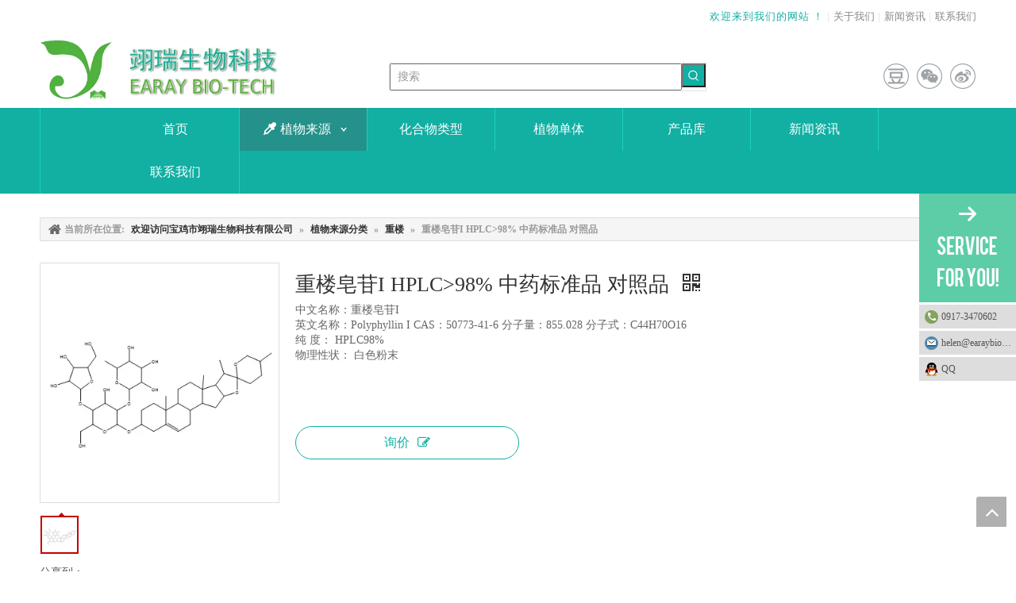

--- FILE ---
content_type: text/html;charset=utf-8
request_url: http://www.earaybio.cn/pd92692836.html
body_size: 45480
content:
<!DOCTYPE html> <html lang="zh" prefix="og: http://ogp.me/ns#" style="height: auto;"> <head> <title>重楼皂苷I HPLC>98% 中药标准品 对照品, 重楼皂苷I Polyphyllin I CAS：50773-41-6 供应 - 宝鸡市翊瑞生物科技有限公司</title> <meta name="keywords" content="重楼皂苷I Polyphyllin I CAS：50773-41-6"/> <meta name="description" content="宝鸡市翊瑞生物科技有限公司专业生产销售重楼皂苷I HPLC&gt;98% 中药标准品 对照品, 重楼皂苷I Polyphyllin I CAS：50773-41-6。重楼皂苷I HPLC&gt;98% 中药标准品 对照品价格低廉，质量上乘，欢迎新老客户咨询。"/> <link data-type="dns-prefetch" data-domain="jirorwxhkioolk5p.ldycdn.com" rel="dns-prefetch" href="//jirorwxhkioolk5p.ldycdn.com"> <link data-type="dns-prefetch" data-domain="irrorwxhkioolk5p.ldycdn.com" rel="dns-prefetch" href="//irrorwxhkioolk5p.ldycdn.com"> <link data-type="dns-prefetch" data-domain="rmrorwxhkioolk5q.ldycdn.com" rel="dns-prefetch" href="//rmrorwxhkioolk5q.ldycdn.com"> <link rel="canonical" href="/pd92692836.html"/> <meta name="applicable-device" content="pc,mobile"/> <meta http-equiv="Cache-Control" content="no-transform"/> <meta http-equiv="X-UA-Compatible" content="IE=edge"/> <meta name="renderer" content="webkit"/> <meta http-equiv="Content-Type" content="text/html; charset=utf-8"/> <meta name="viewport" content="width=device-width, initial-scale=1, user-scalable=no"/> <link rel="icon" href="//irrorwxhkioolk5p.ldycdn.com/cloud/moBqjKnrRlpSllpmnkop/fav.ico"> <link type="text/css" rel="stylesheet" href="//irrorwxhkioolk5p.ldycdn.com/concat/lkirKBz0cwSRqiiijrqnmnmrbk/static/assets/widget/style/component/prodSearchNew/prodSearchNew.css,/static/assets/widget/style/component/prodsearch/prodsearch.css,/static/assets/widget/style/component/onlineService/public/public.css,/static/assets/widget/style/component/position/position.css,/static/assets/widget/style/component/proddetail/public/public.css,/static/assets/widget/style/component/proddetail/public/comment.css,/static/assets/widget/style/component/proddetail/label/label.css,/static/assets/widget/style/component/orderList/public/public.css,/static/assets/widget/script/plugins/videojs/video-js.min.css,/static/assets/widget/script/plugins/select2/select2.css,/static/assets/widget/script/plugins/smartmenu/css/navigation.css,/static/assets/widget/mobile_head/style04/style04.css,/static/assets/widget/mobile_head/css/headerStyles.css,/static/assets/widget/style/component/langBar/langBar.css"/> <link type="text/css" rel="stylesheet" href="//rmrorwxhkioolk5q.ldycdn.com/concat/vqikKBw97bRciSiqrinjnqrmlml/static/assets/widget/style/component/follow/widget_setting_iconSize/iconSize24.css,/static/assets/style/bootstrap/cus.bootstrap.grid.system.css,/static/assets/style/fontAwesome/4.7.0/css/font-awesome.css,/static/assets/style/iconfont/iconfont.css,/static/assets/widget/script/plugins/gallery/colorbox/colorbox.css,/static/assets/style/bootstrap/cus.bootstrap.grid.system.split.css,/static/assets/widget/script/plugins/picture/animate.css,/static/assets/widget/style/component/pictureNew/widget_setting_description/picture.description.css,/static/assets/widget/style/component/pictureNew/public/public.css,/static/assets/widget/style/component/onlineService/widget_setting_showStyle/float.css,/static/assets/widget/style/component/onlineService/widget_setting_showStyle/style1_2_3_4.css"/> <style>@media(min-width:990px){[data-type="rows"][data-level="rows"]{display:flex}}</style> <link href="//jirorwxhkioolk5p.ldycdn.com/theme/nrjjKBrjlnSRjonrRliSokkoRliSopRljSjrrrrliklnjloi/style/style.css" type="text/css" rel="stylesheet" data-theme="true" data-static="false"/> <style guid='u_d4b881d86f8f4998b62f581ccbc6a690' emptyRender='true' placeholder='true' type='text/css'></style> <link href="//irrorwxhkioolk5p.ldycdn.com/site-res/rokiKBrjlnSRkioolkSRpqojjjRliSllikmjRljSjrrljkjqrrlkRjiSiqniiljrrjrrSRok.css?1711025759094" rel="stylesheet" data-extStyle="true" type="text/css" data-extAttr="20240327200342"/><style guid='c93bbe09-364a-42fd-9548-89fbe8639cf6' pm_pageStaticHack='' jumpName='head' pm_styles='head' type='text/css'>.sitewidget-prodDetail-20141127140104 .proddetail-wrap .video-js video{height:100% !important}.sitewidget-prodDetail-20141127140104 .prodetail-slider .prod-pic-item .prodetail-slider-btn{color:black}.sitewidget-prodDetail-20141127140104 .ms-skin-default .ms-nav-next,.sitewidget-prodDetail-20141127140104 .ms-skin-default .ms-nav-prev{color:black}.sitewidget-prodDetail-20141127140104 .pro-this-prodBrief table{max-width:100%}.sitewidget-prodDetail-20141127140104 .this-description-table .pro-detail-inquirewrap.prodd-btn-otl-colorful a.pro-detail-inquirebtn i,.sitewidget-prodDetail-20141127140104 .this-description-table .pro-detail-inquirewrap.prodd-btn-otl-colorful a.pro-detail-orderbtn i{margin-left:5px}.sitewidget-prodDetail-20141127140104 .this-description-table .pro-detail-inquirewrap.prodd-btn-otl-colorful a.pro-detail-basket i,.sitewidget-prodDetail-20141127140104 .this-description-table .pro-detail-inquirewrap.prodd-btn-otl-colorful a.pro-detail-cart i{margin-left:5px}.sitewidget-prodDetail-20141127140104 .this-description-table .pro-detail-inquirewrap.prodd-btn-otl-colorful a.pro-detail-inquirebtn,.sitewidget-prodDetail-20141127140104 .this-description-table .pro-detail-inquirewrap.prodd-btn-otl-colorful a.pro-detail-orderbtn{border:1px solid #12afa3;color:#12afa3}.sitewidget-prodDetail-20141127140104 .this-description-table .pro-detail-inquirewrap.prodd-btn-otl-colorful a.pro-detail-inquirebtn:hover,.sitewidget-prodDetail-20141127140104 .this-description-table .pro-detail-inquirewrap.prodd-btn-otl-colorful a.pro-detail-orderbtn:hover{background-color:#12afa3;color:#fff}.sitewidget-prodDetail-20141127140104 .this-description-table .pro-detail-inquirewrap.prodd-btn-otl-colorful a.pro-detail-basket,.sitewidget-prodDetail-20141127140104 .this-description-table .pro-detail-inquirewrap.prodd-btn-otl-colorful a.pro-detail-cart{border:1px solid #12afa3;color:#12afa3}.sitewidget-prodDetail-20141127140104 .this-description-table .pro-detail-inquirewrap.prodd-btn-otl-colorful a.pro-detail-basket:hover,.sitewidget-prodDetail-20141127140104 .this-description-table .pro-detail-inquirewrap.prodd-btn-otl-colorful a.pro-detail-cart:hover{background-color:#12afa3;color:#fff}.sitewidget-prodDetail-20141127140104 .prodd-btn-otl-colorful .pdfDownLoad{border:1px solid #12afa3;color:#12afa3}.sitewidget-prodDetail-20141127140104 .prodd-btn-otl-colorful .pdfDownLoad:hover{background-color:#12afa3;color:#fff}.sitewidget-prodDetail-20141127140104 #orderModel{display:block}.sitewidget-prodDetail-20141127140104 #paypalBtn{max-width:280px;margin-top:15px}.sitewidget-prodDetail-20141127140104 #paypalBtn #paypal-button-container{padding:0}.sitewidget-prodDetail-20141127140104 #paypalBtn #paypal-button-container .paypal-buttons>iframe.component-frame{z-index:1}.sitewidget-prodDetail-20141127140104 #paypalBtn{margin-right:10px}@media(max-width:989px){.sitewidget-prodDetail-20141127140104 .switch3D{bottom:calc(24px + 44px)}}.new-threed-box{position:fixed;top:50%;left:50%;transform:translate(-50%,-50%);box-shadow:0 0 20px 0 rgba(0,0,0,0.2);z-index:10000000000000;line-height:1;border-radius:10px}.new-threed-box iframe{width:950px;height:720px;max-width:100vw;max-height:100vh;border-radius:10px;border:0}.new-threed-box iframe .only_full_width{display:block !important}.new-threed-box .close{position:absolute;right:11px;top:12px;width:18px;height:18px;cursor:pointer}@media(max-width:800px){.new-threed-box iframe{width:100vw;height:100vh;border-radius:0}.new-threed-box{border-radius:0}}.sitewidget-prodDetail-20141127140104 .sitewidget-bd .tinymce-render-box *{all:revert-layer}.sitewidget-prodDetail-20141127140104 .sitewidget-bd .tinymce-render-box img{vertical-align:middle;max-width:100%}.sitewidget-prodDetail-20141127140104 .sitewidget-bd .tinymce-render-box iframe{max-width:100%}.sitewidget-prodDetail-20141127140104 .sitewidget-bd .tinymce-render-box table{border-collapse:collapse}.sitewidget-prodDetail-20141127140104 .sitewidget-bd .tinymce-render-box *{margin:0}.sitewidget-prodDetail-20141127140104 .sitewidget-bd .tinymce-render-box table:not([cellpadding]) td,.sitewidget-prodDetail-20141127140104 .sitewidget-bd .tinymce-render-box table:not([cellpadding]) th{padding:.4rem}.sitewidget-prodDetail-20141127140104 .sitewidget-bd .tinymce-render-box table[border]:not([border="0"]):not([style*=border-width]) td,.sitewidget-prodDetail-20141127140104 .sitewidget-bd .tinymce-render-box table[border]:not([border="0"]):not([style*=border-width]) th{border-width:1px}.sitewidget-prodDetail-20141127140104 .sitewidget-bd .tinymce-render-box table[border]:not([border="0"]):not([style*=border-style]) td,.sitewidget-prodDetail-20141127140104 .sitewidget-bd .tinymce-render-box table[border]:not([border="0"]):not([style*=border-style]) th{border-style:solid}.sitewidget-prodDetail-20141127140104 .sitewidget-bd .tinymce-render-box table[border]:not([border="0"]):not([style*=border-color]) td,.sitewidget-prodDetail-20141127140104 .sitewidget-bd .tinymce-render-box table[border]:not([border="0"]):not([style*=border-color]) th{border-color:#ccc}.sitewidget-prodDetail-20141127140104 .sitewidget-bd h1.this-description-name{font-size:26px;line-height:35px;letter-spacing:0;text-align:left;color:#333}.sitewidget-prodDetail-20141127140104 .prod_member_desc{position:relative}.sitewidget-prodDetail-20141127140104 .prod_member_desc .prod_member_desc_pop{display:none;position:absolute;border:1px solid #ccc;background:#fff;width:300px;border-radius:6px;padding:5px 8px;left:0;z-index:1000}.sitewidget-prodDetail-20141127140104 .prod_member_desc .prod_member_desc_icon{margin:0 1px;width:12px;height:12px;cursor:pointer;transform:translateY(-4px)}.sitewidget-prodDetail-20141127140104 .prodDetail-tab-style .detial-cont-prodescription .detial-cont-tabslabel li a{font-size:14px;color:#666}.sitewidget-prodDetail-20141127140104 .prodDetail-tab-style .detial-cont-prodescription .detial-cont-tabslabel,.sitewidget-prodDetail-20141127140104 .prodDetail-tab-style .detial-cont-prodescription .detial-cont-tabslabel li{background-color:#fff;line-height:43px}.sitewidget-prodDetail-20141127140104 .prodDetail-tab-style .detial-cont-prodescription .detial-cont-tabslabel li{height:43px}.sitewidget-prodDetail-20141127140104 .prodDetail-tab-style .detial-cont-prodescription .detial-cont-tabslabel li.on{background-color:#12afa3;border-color:#12afa3}.sitewidget-prodDetail-20141127140104 .prodDetail-tab-style .detial-cont-prodescription .detial-cont-tabslabel li.on a{color:#fff}.sitewidget-prodDetail-20141127140104 .prodDetail-tab-style .detial-cont-prodescription .detial-cont-tabslabel li.on{height:44px}.sitewidget-prodDetail-20141127140104 .page-width-container .detial-wrap-cont .detial-cont-index .tab-change-container{height:44px}.sitewidget-prodDetail-20141127140104 .page-width-container .detial-wrap-cont .detial-cont-index .detial-cont-prodescription .detial-cont-tabslabel{height:44px}.sitewidget-prodDetail-20141127140104 .page-width-container .detial-wrap-cont .detial-cont-index .detial-cont-prodescription .detial-cont-tabslabel li.on{background-color:#12afa3;border-color:#12afa3}.sitewidget-prodDetail-20141127140104 .page-width-container .detial-wrap-cont .detial-cont-index .detial-cont-prodescription .detial-cont-tabslabel li.on a{color:#fff}.sitewidget-prodDetail-20141127140104 .page-width-container .detial-wrap-cont .detial-cont-index .detial-cont-prodescription .detial-cont-tabslabel li{background-color:#fff}.sitewidget-relatedProducts-20190923151942 .sitewidget-relatedProducts-container .InquireAndBasket,.sitewidget-relatedProducts-20190923151942 .sitewidget-relatedProducts-container .prodlist-pro-inquir,.sitewidget-relatedProducts-20190923151942 .sitewidget-relatedProducts-container .default-addbasket,.sitewidget-relatedProducts-20190923151942 .sitewidget-relatedProducts-container .prodlist-parameter-btns .default-button{color:;background-color:}.sitewidget-relatedProducts-20190923151942 .sitewidget-relatedProducts-container .InquireAndBasket i,.sitewidget-relatedProducts-20190923151942 .sitewidget-relatedProducts-container .prodlist-pro-inquir i,.sitewidget-relatedProducts-20190923151942 .sitewidget-relatedProducts-container.InquireAndBasket span,.sitewidget-relatedProducts-20190923151942 .sitewidget-relatedProducts-container .prodlist-pro-inquir span .sitewidget-relatedProducts-20190923151942 .prodlist-parameter-btns .default-button{color:}.sitewidget-relatedProducts-20190923151942 .relatedProducts-img-box{border:1px solid rgba(106,168,79,0.46)}.sitewidget-relatedProducts-20190923151942 .sitewidget-relatedProducts-container .related-prod-video{display:block;position:relative;z-index:1}.sitewidget-relatedProducts-20190923151942 .sitewidget-relatedProducts-container .related-prod-video .related-prod-video-play-icon{background:rgba(0,0,0,0.50);border-radius:14px;color:#fff;padding:0 10px;left:10px;bottom:20px;cursor:pointer;font-size:12px;position:absolute;z-index:10}.sitewidget-relatedProducts .sitewidget-relatedProducts-hasBtns{padding:0 35px}</style><script type="text/javascript" src="//rmrorwxhkioolk5q.ldycdn.com/static/t-7nBmBKiKiqrinjnqrmlmi/assets/script/jquery-1.11.0.concat.js"></script> <script>var _hmt=_hmt||[];(function(){var hm=document.createElement("script");hm.src="https://hm.baidu.com/hm.js?f9f0f8bb5347b3fb8218ba11c46264bb";var s=document.getElementsByTagName("script")[0];s.parentNode.insertBefore(hm,s)})();</script><script guid='830dbe4a-b0b3-4ca6-8421-59b8578339c6' pm_pageStaticHack='true' jumpName='head' pm_scripts='head' type='text/javascript'>try{(function(window,undefined){var phoenixSite=window.phoenixSite||(window.phoenixSite={});phoenixSite.lanEdition="ZH_CN";var page=phoenixSite.page||(phoenixSite.page={});page.cdnUrl="//jirorwxhkioolk5p.ldycdn.com";page.siteUrl="http://www.earaybio.cn";page.lanEdition=phoenixSite.lanEdition;page._menu_prefix="";page._menu_trans_flag="";page._captcha_domain_prefix="captcha.c";page._pId="iCpAURdhbrMZ";phoenixSite._sViewMode="true";phoenixSite._templateSupport="true";phoenixSite._singlePublish="false"})(this)}catch(e){try{console&&
console.log&&console.log(e)}catch(e){}};</script> <!--[if lt IE 9]><style guid='u_7bbb4679512941ec8277b304400b0cab' type='text/css'>.col-md-1,.col-md-2,.col-md-3,.col-md-4,.col-md-5,.col-md-6,.col-md-7,.col-md-8,.col-md-9,.col-md-10,.col-md-11,.col-md-12{float:left}.col-md-12{width:100%}.col-md-11{width:91.66666666666666%}.col-md-10{width:83.33333333333334%}.col-md-9{width:75%}.col-md-8{width:66.66666666666666%}.col-md-7{width:58.333333333333336%}.col-md-6{width:50%}.col-md-5{width:41.66666666666667%}.col-md-4{width:33.33333333333333%;*width:33.2%}.col-md-3{width:25%}.col-md-2{width:16.666666666666664%}.col-md-1{width:8.333333333333332%}</style> <script src="//irrorwxhkioolk5p.ldycdn.com/static/assets/script/plugins/bootstrap/respond.src.js?_=1711025759094"></script> <link href="//rmrorwxhkioolk5q.ldycdn.com/respond-proxy.html" id="respond-proxy" rel="respond-proxy"/> <link href="/assets/respond/respond.proxy.gif" id="respond-redirect" rel="respond-redirect"/> <script src="/assets/respond/respond.proxy.js?_=1711025759094"></script><![endif]--> <script id='u_ce4275a18f544e0aa58dd6bd7e35572b' guid='u_ce4275a18f544e0aa58dd6bd7e35572b' pm_script='init_top' type='text/javascript'>try{(function(window,undefined){var datalazyloadDefaultOptions=window.datalazyloadDefaultOptions||(window.datalazyloadDefaultOptions={});datalazyloadDefaultOptions["version"]="2.0.1";datalazyloadDefaultOptions["isMobileViewer"]="false";datalazyloadDefaultOptions["hasCLSOptimizeAuth"]="false";datalazyloadDefaultOptions["_version"]="2.0.0";datalazyloadDefaultOptions["isPcOptViewer"]="true";datalazyloadDefaultOptions["isPcOptViewer"]="false"})(this)}catch(e){try{console&&console.log&&console.log(e)}catch(e){}};</script> <script id='u_795ecf34707a45999b6cde58c403e7a2' guid='u_795ecf34707a45999b6cde58c403e7a2' type='text/javascript'>try{var thisUrl=location.host;var referUrl=document.referrer;if(referUrl.indexOf(thisUrl)==-1)localStorage.setItem("landedPage",document.URL)}catch(e){try{console&&console.log&&console.log(e)}catch(e){}};</script> </head> <body class=" frontend-body-canvas "> <div id='backstage-headArea' headFlag='1' class='hideForMobile'><div class="outerContainer" data-mobileBg="true" id="outerContainer_1558164756278" data-type="outerContainer" data-level="rows"><div class="container" data-type="container" data-level="rows" cnttype="backstage-container-mark"><div class="row" data-type="rows" data-level="rows" data-attr-xs="null" data-attr-sm="null"><div class="col-md-6" id="column_1558164760266" data-type="columns" data-level="columns"><div id="location_1558164760267" data-type="locations" data-level="rows"><div class="backstage-stwidgets-settingwrap" id="component_sNpKQUbjwHlZ" data-scope="0" data-settingId="sNpKQUbjwHlZ" data-relationCommonId="iCpAURdhbrMZ" data-classAttr="sitewidget-placeHolder-20190831180748"> <div class="sitewidget-placeholder sitewidget-placeHolder-20190831180748"> <div class="sitewidget-bd"> <div class="resizee" style="height:30px"></div> </div> </div> <script type="text/x-pc-opt-script" data-id="sNpKQUbjwHlZ" data-alias="placeHolder" data-jsOptimization='true'>(function(window,$,undefined){})(window,$);</script> </div> </div></div><div class="col-md-6" id="column_1558165056439" data-type="columns" data-level="columns"><div id="location_1558165056440" data-type="locations" data-level="rows"><div class="backstage-stwidgets-settingwrap " id="component_zTKfaHNdlEYO" data-scope="0" data-settingId="zTKfaHNdlEYO" data-relationCommonId="iCpAURdhbrMZ" data-classAttr="sitewidget-text-20190514155014"> <div class="sitewidget-text sitewidget-text-20190514155014 sitewidget-olul-liststyle"> <div class=" sitewidget-bd "> <span style="color:#12afa3;">欢迎来到我们的网站 ！</span> <font color="#12afa3">| </font><a href="/aboutus.html">关于我们</a> | <a href="/news.html">新闻资讯</a>&nbsp;| <a href="/contactus.html">联系我们</a> </div> </div> <script type="text/x-pc-opt-script" data-id="zTKfaHNdlEYO" data-alias="text" data-jsOptimization='true'>(function(window,$,undefined){})(window,$);</script> <script id='u_e1d1e5dfbe8545dea20769fb2dfa036b' guid='u_e1d1e5dfbe8545dea20769fb2dfa036b' type='text/javascript'>try{$(function(){$(".sitewidget-text-20190514155014 .sitewidget-bd a").each(function(){if($(this).attr("href"))if($(this).attr("href").indexOf("#")!=-1){console.log("anchor-link",$(this));$(this).attr("anchor-link","true")}})})}catch(e){try{console&&console.log&&console.log(e)}catch(e){}};</script> </div> </div></div></div></div></div><div class="outerContainer" data-mobileBg="true" id="outerContainer_1557806342278" data-type="outerContainer" data-level="rows"><div class="container" data-type="container" data-level="rows" cnttype="backstage-container-mark"><div class="row" data-type="rows" data-level="rows" data-attr-xs="null" data-attr-sm="null"><div class="col-md-4" id="column_1557806274575" data-type="columns" data-level="columns"><div id="location_1557806274577" data-type="locations" data-level="rows"><div class="backstage-stwidgets-settingwrap" scope="0" settingId="EzUpawDIbNeO" id="component_EzUpawDIbNeO" relationCommonId="iCpAURdhbrMZ" classAttr="sitewidget-logo-20190514115902"> <div class="sitewidget-pictureNew sitewidget-logo sitewidget-logo-20190514115902"> <div class="sitewidget-bd"> <style>.sitewidget-logo-20190514115902 img{filter:blur(0);transition:filter .5s ease}</style> <div class="picture-resize-wrap " style="position: relative; width: 100%; text-align: center; "> <span class="picture-wrap pic-style-default 666 " data-ee="" id="picture-wrap-EzUpawDIbNeO" style="display: inline-block; position: relative;max-width: 100%;"> <a class="imgBox mobile-imgBox" style="display: inline-block; position: relative;max-width: 100%;" href="/index.html"> <img src="//irrorwxhkioolk5p.ldycdn.com/cloud/mmBqjKnrRlpSqmojooop/YR.png" alt="YR" title="YR" phoenixLazyload='true'/> </a> </span> </div> </div> </div> </div> <script type="text/x-pc-opt-script" data-id="EzUpawDIbNeO" data-alias="logo" data-jsOptimization='true'>(function(window,$,undefined){try{(function(window,$,undefined){var respSetting={},temp;$(function(){$("#picture-wrap-EzUpawDIbNeO").on("webkitAnimationEnd webkitTransitionEnd mozAnimationEnd MSAnimationEnd oanimationend animationend",function(){var rmClass="animated bounce zoomIn pulse rotateIn swing fadeIn bounceInDown bounceInLeft bounceInRight bounceInUp fadeInDownBig fadeInLeftBig fadeInRightBig fadeInUpBig zoomInDown zoomInLeft zoomInRight zoomInUp";$(this).removeClass(rmClass)});var version=
$.trim("20200313131553");if(!!!version)version=undefined;if(phoenixSite.phoenixCompSettings&&typeof phoenixSite.phoenixCompSettings.logo!=="undefined"&&phoenixSite.phoenixCompSettings.logo.version==version&&typeof phoenixSite.phoenixCompSettings.logo.logoLoadEffect=="function"){phoenixSite.phoenixCompSettings.logo.logoLoadEffect("EzUpawDIbNeO",".sitewidget-logo-20190514115902","","",respSetting);if(!!phoenixSite.phoenixCompSettings.logo.version&&phoenixSite.phoenixCompSettings.logo.version!="1.0.0")loadAnimationCss();
return}var resourceUrl="//jirorwxhkioolk5p.ldycdn.com/static/assets/widget/script/compsettings/comp.logo.settings.js?_\x3d1711025759094";if(phoenixSite&&phoenixSite.page){var cdnUrl=phoenixSite.page.cdnUrl;resourceUrl=cdnUrl+"/static/assets/widget/script/compsettings/comp.logo.settings.js?_\x3d1711025759094"}var callback=function(){phoenixSite.phoenixCompSettings.logo.logoLoadEffect("EzUpawDIbNeO",".sitewidget-logo-20190514115902","","",respSetting);if(!!phoenixSite.phoenixCompSettings.logo.version&&
phoenixSite.phoenixCompSettings.logo.version!="1.0.0")loadAnimationCss()};if(phoenixSite.cachedScript)phoenixSite.cachedScript(resourceUrl,callback());else $.getScript(resourceUrl,callback())});function loadAnimationCss(){var link=document.createElement("link");link.rel="stylesheet";link.type="text/css";link.href="//irrorwxhkioolk5p.ldycdn.com/static/assets/widget/script/plugins/picture/animate.css?1711025759094";var head=document.getElementsByTagName("head")[0];head.appendChild(link)}})(window,jQuery)}catch(e){try{console&&
console.log&&console.log(e)}catch(e){}}})(window,$);</script> </div></div><div class="col-md-5" id="column_1557806359228" data-type="columns" data-level="columns"><div id="location_1557806359229" data-type="locations" data-level="rows"><div class="backstage-stwidgets-settingwrap" id="component_utApkmYdvEOZ" data-scope="0" data-settingId="utApkmYdvEOZ" data-relationCommonId="iCpAURdhbrMZ" data-classAttr="sitewidget-placeHolder-20190514155113"> <div class="sitewidget-placeholder sitewidget-placeHolder-20190514155113"> <div class="sitewidget-bd"> <div class="resizee" style="height:29px"></div> </div> </div> <script type="text/x-pc-opt-script" data-id="utApkmYdvEOZ" data-alias="placeHolder" data-jsOptimization='true'>(function(window,$,undefined){})(window,$);</script> </div> <div class="backstage-stwidgets-settingwrap " scope="0" settingId="mUpKkwsnlZAE" id="component_mUpKkwsnlZAE" relationCommonId="iCpAURdhbrMZ" classAttr="sitewidget-prodSearchNew-20190514115919"> <div class="sitewidget-searchNew sitewidget-prodSearchNew sitewidget-prodSearchNew-20190514115919 prodWrap"> <style type="text/css">.prodDiv.margin20{margin-top:20px}.sitewidget-prodSearchNew-20190514115919 .colorbtn-search-box .search-box .search-fix-wrap{margin-right:30px}.sitewidget-prodSearchNew-20190514115919 .colorbtn-search-box .search-box .search-fix-wrap .inner-container{position:relative;height:unset;overflow:unset}.sitewidget-prodSearchNew-20190514115919 .colorbtn-search-box .search-box .search-fix-wrap input[type="text"]{height:30px;line-height:30px;font-size:14px;color:#333}.sitewidget-prodSearchNew-20190514115919 .colorbtn-search-box .search-box form{border:1px solid #e2e2e2;border-radius:0;background-color:#fff}.sitewidget-prodSearchNew-20190514115919 .colorbtn-search-box .search-box .search-fix-wrap input[type="text"]::-webkit-input-placeholder{color:#999}.sitewidget-prodSearchNew-20190514115919 .colorbtn-search-box .search-box .search-fix-wrap input[type="text"]::-moz-placeholder{color:#999}.sitewidget-prodSearchNew-20190514115919 .colorbtn-search-box .search-box .search-fix-wrap input[type="text"]::-ms-input-placeholder{color:#999}.sitewidget-prodSearchNew-20190514115919 .colorbtn-search-box .search-box .search-fix-wrap input[type="text"]{+height:28px;+line-height:28px}.sitewidget-prodSearchNew-20190514115919 .colorbtn-search-box .search-box .search-fix-wrap button{width:30px;height:30px;background-color:#12afa3;border-radius:0}.sitewidget-prodSearchNew-20190514115919 .colorbtn-search-box .search-box .search-fix-wrap button .icon-svg{width:16px;height:16px;fill:#fff}@media(min-width:900px){.sitewidget-prodSearchNew-20190514115919 .positionLeft .search-keywords{line-height:30px}.sitewidget-prodSearchNew-20190514115919 .positionRight .search-keywords{line-height:30px}}.sitewidget-prodSearchNew-20190514115919 .positionDrop .search-keywords{border:1px solid #fff;border-top:0}.sitewidget-prodSearchNew-20190514115919 .positionDrop q{margin-left:10px}</style> <div class="sitewidget-bd"> <div class="search-box-wrap colorbtn-search-box "> <div class="search-box "> <form action="/phoenix/admin/prod/search" onsubmit="return checkSubmit(this)" method="get" novalidate> <div class="search-fix-wrap 5" style="display: flex;"> <div class="inner-container unshow-flag" style="display: none;"> <span class="inner-text unshow-flag"></span> <span class="">&nbsp;:</span> </div> <input type="text" name="searchValue" value="" placeholder="搜索" autocomplete="off" aria-label="搜索"/> <input type="hidden" name="searchProdStyle" value=""/> <input type="hidden" name="searchComponentSettingId" value="mUpKkwsnlZAE"/> <button class="search-btn" type="submit" aria-label="热门关键词："> <svg xmlns="http://www.w3.org/2000/svg" xmlns:xlink="http://www.w3.org/1999/xlink" t="1660616305377" class="icon icon-svg shape-search" viewBox="0 0 1024 1024" version="1.1" p-id="26257" width="20" height="20"><defs><style type="text/css">@font-face{font-family:feedback-iconfont;src:url("//at.alicdn.com/t/font_1031158_u69w8yhxdu.woff2?t=1630033759944") format("woff2"),url("//at.alicdn.com/t/font_1031158_u69w8yhxdu.woff?t=1630033759944") format("woff"),url("//at.alicdn.com/t/font_1031158_u69w8yhxdu.ttf?t=1630033759944") format("truetype")}</style></defs><path d="M147.9168 475.5968a291.2768 291.2768 0 1 1 582.5024 0 291.2768 291.2768 0 0 1-582.5024 0z m718.848 412.416l-162.9696-162.8672a362.3424 362.3424 0 0 0 99.4816-249.5488A364.0832 364.0832 0 1 0 439.1936 839.68a361.8304 361.8304 0 0 0 209.5104-66.6624l166.5024 166.5024a36.4544 36.4544 0 0 0 51.5072-51.5072" p-id="26258"/></svg> </button> </div> </form> </div> </div> <script id="prodSearch" type="application/ld+json"></script> <div class="prodDiv "> <input type="hidden" id="prodCheckList" name="prodCheckList" value="name&amp;&amp;keyword&amp;&amp;model&amp;&amp;summary&amp;&amp;desc&amp;&amp;all"> <input type="hidden" id="prodCheckIdList" name="prodCheckIdList" value="name&amp;&amp;keyword&amp;&amp;model&amp;&amp;summary&amp;&amp;desc&amp;&amp;all"> <i class="triangle"></i> <ul class="prodUl unshow-flag" id="prodULs"> <li search="rangeAll" class="prodUlLi fontColorS0 fontColorS1hover unshow-flag" id="rangeAll" style="display: none">全部</li> <li search="name" class="prodUlLi fontColorS0 fontColorS1hover unshow-flag" id="name" style="display: none">产品名称</li> <li search="keyword" class="prodUlLi fontColorS0 fontColorS1hover unshow-flag" id="keyword" style="display: none">关键词</li> <li search="model" class="prodUlLi fontColorS0 fontColorS1hover unshow-flag" id="model" style="display: none">产品型号</li> <li search="summary" class="prodUlLi fontColorS0 fontColorS1hover unshow-flag" id="summary" style="display: none">产品摘要</li> <li search="desc" class="prodUlLi fontColorS0 fontColorS1hover unshow-flag" id="desc" style="display: none">产品描述</li> <li search="" class="prodUlLi fontColorS0 fontColorS1hover unshow-flag" id="all" style="display: none">全文搜索</li> </ul> </div> <div class="prodDivrecomend 2"> <ul class="prodUl"> </ul> </div> <svg xmlns="http://www.w3.org/2000/svg" width="0" height="0" class="hide"> <symbol id="icon-search" viewBox="0 0 1024 1024"> <path class="path1" d="M426.667 42.667q78 0 149.167 30.5t122.5 81.833 81.833 122.5 30.5 149.167q0 67-21.833 128.333t-62.167 111.333l242.333 242q12.333 12.333 12.333 30.333 0 18.333-12.167 30.5t-30.5 12.167q-18 0-30.333-12.333l-242-242.333q-50 40.333-111.333 62.167t-128.333 21.833q-78 0-149.167-30.5t-122.5-81.833-81.833-122.5-30.5-149.167 30.5-149.167 81.833-122.5 122.5-81.833 149.167-30.5zM426.667 128q-60.667 0-116 23.667t-95.333 63.667-63.667 95.333-23.667 116 23.667 116 63.667 95.333 95.333 63.667 116 23.667 116-23.667 95.333-63.667 63.667-95.333 23.667-116-23.667-116-63.667-95.333-95.333-63.667-116-23.667z"></path> </symbol> </svg> </div> </div> <script id='u_4a1e766163d5456cbd382304c43f0a9c' guid='u_4a1e766163d5456cbd382304c43f0a9c' type='text/javascript'>try{function escapeHTML(html){return html.replace(/&/g,"\x26amp;").replace(/</g,"\x26lt;").replace(/>/g,"\x26gt;").replace(/"/g,"\x26quot;").replace(/'/g,"\x26#039;")}function checkSubmit(form){var $inputVal=$(form).find('input[name\x3d"searchValue"]').val();if($inputVal){$(form).find('input[name\x3d"searchValue"]').val(escapeHTML($inputVal));return true}else{alert("\u8bf7\u8f93\u5165\u5173\u952e\u8bcd");return false}}}catch(e){try{console&&console.log&&console.log(e)}catch(e){}};</script> </div> <script type="text/x-pc-opt-script" data-id="mUpKkwsnlZAE" data-alias="prodSearchNew" data-jsOptimization='true'>(function(window,$,undefined){try{function setInputPadding(){console.log("diyici");var indent=$(".sitewidget-prodSearchNew-20190514115919 .search-fix-wrap .inner-container").innerWidth();if("colorbtn-search-box"=="slideLeft-search-box")if($(".sitewidget-prodSearchNew-20190514115919 .search-fix-wrap input[name\x3dsearchValue]").hasClass("isselect"))indent=indent-15;else if(!$("#component_mUpKkwsnlZAE .prodWrap .search-fix-wrap input[name\x3dsearchProdStyle]").hasClass("oneSelect"))indent=indent-45;
else indent=indent-15;if("colorbtn-search-box"=="showUnder-search-box")if($(".sitewidget-prodSearchNew-20190514115919 .search-fix-wrap input[name\x3dsearchValue]").hasClass("isselect"))indent=indent-5;else if(!$("#component_mUpKkwsnlZAE .prodWrap .search-fix-wrap input[name\x3dsearchProdStyle]").hasClass("oneSelect"))indent=indent-45;else indent=indent-5;if("colorbtn-search-box"=="slideLeftRight-search-box")if($(".sitewidget-prodSearchNew-20190514115919 .search-fix-wrap input[name\x3dsearchValue]").hasClass("isselect"))indent=
indent-9;else if(!$("#component_mUpKkwsnlZAE .prodWrap .search-fix-wrap input[name\x3dsearchProdStyle]").hasClass("oneSelect"))indent=indent-45;else indent=indent-9;if("colorbtn-search-box"=="insideLeft-search-box"){$(".sitewidget-prodSearchNew-20190514115919 .search-fix-wrap .search-svg").css("left",0+"px");indent=indent;var inderwidth=$(".sitewidget-prodSearchNew-20190514115919 .search-svg").width();$(".sitewidget-prodSearchNew-20190514115919 .inner-container").css("left",inderwidth+"px")}$(".sitewidget-prodSearchNew-20190514115919 .search-fix-wrap input[name\x3dsearchValue]").css("padding-left",
+"px");if($(".arabic-exclusive").length!==0&&"colorbtn-search-box"=="slideLeftRight-search-box")$(".sitewidget-prodSearchNew-20190514115919 .search-fix-wrap input[name\x3dsearchValue]").css({"padding-left":"10px","padding-right":indent+2*30+"px"})}function getUrlParam(name){var reg=new RegExp("(^|\x26)"+name+"\x3d([^\x26]*)(\x26|$)","i");var r=window.location.search.substr(1).match(reg);if(r!=null)return decodeURIComponent(r[2].replace(/\+/g,"%20"));else return null}$(function(){try{function escapeHTML(html){return html.replace(/&/g,
"\x26amp;").replace(/</g,"\x26lt;").replace(/>/g,"\x26gt;").replace(/"/g,"\x26quot;").replace(/'/g,"\x26#039;")}var searchValueAfter=getUrlParam("searchValue");if(!searchValueAfter){var reg=new RegExp("^/search/([^/]+).html");var r=window.location.pathname.match(reg);if(!!r)searchValueAfter=r[1]}var isChange=false;if(searchValueAfter!=null)$(".sitewidget-prodSearchNew-20190514115919 .search-fix-wrap input[name\x3dsearchValue]").val(escapeHTML(decodeURIComponent(searchValueAfter)));$(".sitewidget-prodSearchNew-20190514115919 .search-fix-wrap input[name\x3dsearchValue]").on("focus",
function(){if(searchValueAfter!=null&&!isChange)$(".sitewidget-prodSearchNew-20190514115919 .search-fix-wrap input[name\x3dsearchValue]").val("")});$(".sitewidget-prodSearchNew-20190514115919 .search-fix-wrap input[name\x3dsearchValue]").on("blur",function(){if(!isChange)if(searchValueAfter!=null)$(".sitewidget-prodSearchNew-20190514115919 .search-fix-wrap input[name\x3dsearchValue]").val(decodeURIComponent(searchValueAfter))});$(".sitewidget-prodSearchNew-20190514115919 .search-fix-wrap input[name\x3dsearchValue]").on("input",
function(){isChange=true});$(".sitewidget-prodSearchNew-20190514115919 .search-fix-wrap input[name\x3dsearchValue]").on("change",function(){isChange=true});$(".sitewidget-prodSearchNew-20190514115919 .search-fix-wrap input[name\x3dsearchValue]").css("text-indent","0!important");if("colorbtn-search-box"=="insideLeft-search-box"){$(".sitewidget-prodSearchNew-20190514115919 .search-fix-wrap input[name\x3dsearchValue]").css("text-indent",0);var inderwidth=$(".sitewidget-prodSearchNew-20190514115919 .search-svg").width();
console.log("inderwidth",inderwidth);$(".sitewidget-prodSearchNew-20190514115919 .search-fix-wrap input[name\x3dsearchValue]").css("padding-left",0+"px");$(".sitewidget-prodSearchNew-20190514115919 .search-fix-wrap input[name\x3dsearchValue]").css("margin-left",inderwidth+"px");$(".sitewidget-prodSearchNew-20190514115919 .search-svg").css("left","0px")}var prodNows=$(".sitewidget-prodSearchNew-20190514115919 .prodDiv input[name\x3dprodCheckList]").val();var prodNow=prodNows.split("\x26\x26");var prodIdss=
$(".sitewidget-prodSearchNew-20190514115919 .prodDiv input[name\x3dprodCheckIdList]").val();var prodIds=prodIdss.split("\x26\x26");var prodPool=["all","desc","summary","model","keyword","name","none"];var prod=[];var prodId=[];for(var i=0;i<prodNow.length;i++){if(prodPool.indexOf(prodNow[i])==-1)prod.push(prodNow[i]);if(prodPool.indexOf(prodNow[i])==-1)prodId.push(prodIds[i])}var prodHtml="";for(var i=0;i<prod.length;i++)prodHtml+="\x3cli search\x3d'"+prodId[i]+"' class\x3d'prodUlLi fontColorS0 fontColorS1hover' id\x3d'"+
prodId[i]+"'\x3e"+prod[i]+"\x3c/li\x3e";$(".sitewidget-prodSearchNew-20190514115919 .prodDiv .prodUl").append(prodHtml)}catch(error){console.log(error)}});$(function(){var url=window.location.href;try{function escapeHTML(html){return html.replace(/&/g,"\x26amp;").replace(/</g,"\x26lt;").replace(/>/g,"\x26gt;").replace(/"/g,"\x26quot;").replace(/'/g,"\x26#039;")}var urlAll=window.location.search.substring(1);var urls=urlAll.split("\x26");if(urls&&urls.length==2){var searchValues=urls[0].split("\x3d");
var searchValueKey=searchValues[0];var searchValue=searchValues[1];var searchProds=urls[1].split("\x3d");var searchProdStyleKey=searchProds[0];var searchProdStyle=searchProds[1];searchValue=searchValue.replace(/\+/g," ");searchValue=decodeURIComponent(searchValue);searchProdStyle=searchProdStyle.replace(/\+/g," ");searchProdStyle=decodeURIComponent(searchProdStyle);if(searchValueKey=="searchValue"&&searchProdStyleKey=="searchProdStyle"){$(".sitewidget-prodSearchNew-20190514115919 .search-fix-wrap input[name\x3dsearchValue]").val(escapeHTML(searchValue));
$(".sitewidget-prodSearchNew-20190514115919 .search-fix-wrap input[name\x3dsearchProdStyle]").val(searchProdStyle)}}}catch(e){}var target="http://"+window.location.host+"/phoenix/admin/prod/search?searchValue\x3d{search_term_string}";$("#prodSearch").html('{"@context": "http://schema.org","@type": "WebSite","url": "'+url+'","potentialAction": {"@type": "SearchAction", "target": "'+target+'", "query-input": "required name\x3dsearch_term_string"}}');var prodCheckStr="name\x26\x26keyword\x26\x26model\x26\x26summary\x26\x26desc\x26\x26all".split("\x26\x26");
if(prodCheckStr&&prodCheckStr.length&&prodCheckStr.length>=2){$(".sitewidget-prodSearchNew-20190514115919 .prodDiv .prodUl #rangeAll").show();var rangeAll=$(".sitewidget-prodSearchNew-20190514115919 .prodDiv .prodUl #rangeAll");$(".sitewidget-prodSearchNew-20190514115919 .inner-container").hide();$("#component_mUpKkwsnlZAE .prodWrap .search-fix-wrap input[name\x3dsearchProdStyle]").val(rangeAll.attr("search"))}if(prodCheckStr&&prodCheckStr.length==1){var text="";$(".sitewidget-prodSearchNew-20190514115919 .prodDiv li").each(function(index,
ele){if($(ele).attr("id")==prodCheckStr[0])text=$(ele).text()});$(".sitewidget-prodSearchNew-20190514115919 .prodDiv").parent().find(".inner-container .inner-text").text(text);$(".sitewidget-prodSearchNew-20190514115919 .prodDiv").parent().find(".inner-container .fa-angle-down").remove();$(".sitewidget-prodSearchNew-20190514115919 .prodDiv").remove();$("#component_mUpKkwsnlZAE .prodWrap .search-fix-wrap input[name\x3dsearchProdStyle]").val(prodCheckStr[0]);if("colorbtn-search-box"!="slideLeftRight-search-box")$(".sitewidget-prodSearchNew-20190514115919 .inner-container").css("display",
"flex");$("#component_mUpKkwsnlZAE .prodWrap .search-fix-wrap input[name\x3dsearchProdStyle]").addClass("oneSelect");setInputPadding()}for(var i=0;i<prodCheckStr.length;i++)$(".sitewidget-prodSearchNew-20190514115919 .prodDiv .prodUl #"+$.trim(prodCheckStr[i])+" ").show();$('.sitewidget-prodSearchNew-20190514115919 button.search-btn[type\x3d"submit"]').bind("click",function(){if(window.fbq&&!window.fbAccessToken)window.fbq("track","Search");if(window.ttq)window.ttq.track("Search")});$(".sitewidget-prodSearchNew-20190514115919 .sitewidget-bd").focusin(function(){$(this).addClass("focus");
var $templateDiv=$(".sitewidget-prodSearchNew-20190514115919"),$prodDiv=$(".sitewidget-prodSearchNew-20190514115919 .prodDiv"),$body=$("body");var prodDivHeight=$prodDiv.height(),bodyHeight=$body.height(),templateDivHeight=$templateDiv.height(),templateDivTop=$templateDiv.offset().top,allheight=prodDivHeight+40+templateDivHeight+templateDivTop;if(bodyHeight<allheight&&bodyHeight>prodDivHeight+40+templateDivHeight){$templateDiv.find(".prodDiv").css({top:"unset",bottom:20+templateDivHeight+"px"});$prodDiv.find("i").css({top:"unset",
bottom:"-10px",transform:"rotate(180deg)"})}else{$templateDiv.find(".prodDiv").attr("style","display:none");$prodDiv.find("i").attr("style","")}if($templateDiv.find(".prodDivpositionLeft").length>0){$form=$(".sitewidget-prodSearchNew-20190514115919 .search-box form");var prodDivWidth=$prodDiv.width(),formWidth=$form.width();$templateDiv.find(".prodDiv").css({right:formWidth-prodDivWidth-32+"px"})}});$(".sitewidget-prodSearchNew-20190514115919 .sitewidget-bd").focusout(function(){$(this).removeClass("focus")})})}catch(e){try{console&&
console.log&&console.log(e)}catch(e){}}try{$(function(){$(".sitewidget-prodSearchNew-20190514115919 .inner-container").click(function(){var $templateDiv=$(".sitewidget-prodSearchNew-20190514115919"),$prodDiv=$(".sitewidget-prodSearchNew-20190514115919 .prodDiv"),$body=$("body");var prodDivHeight=$prodDiv.height(),bodyHeight=$body.height(),templateDivHeight=$templateDiv.height(),templateDivTop=$templateDiv.offset().top,allheight=prodDivHeight+40+templateDivHeight+templateDivTop;if(bodyHeight<allheight&&
bodyHeight>prodDivHeight+40+templateDivHeight){$templateDiv.find(".prodDiv").css({top:"unset",bottom:20+templateDivHeight+"px"});$prodDiv.find("i").css({top:"unset",bottom:"-10px",transform:"rotate(180deg)"})}else{$templateDiv.find(".prodDiv").attr("style","display:none");$prodDiv.find("i").attr("style","")}if($templateDiv.find(".prodDivpositionLeft").length>0){$form=$(".sitewidget-prodSearchNew-20190514115919 .search-box form");var prodDivWidth=$prodDiv.width(),formWidth=$form.width();$templateDiv.find(".prodDiv").css({right:formWidth-
prodDivWidth-32+"px"})}$(this).parents(".search-box-wrap").siblings(".prodDiv").show()});$(".sitewidget-prodSearchNew-20190514115919 .prodDiv .prodUl li").mousedown(function(){$(".sitewidget-prodSearchNew-20190514115919 .inner-container").show();$(".sitewidget-prodSearchNew-20190514115919 .search-fix-wrap input[name\x3dsearchValue]").attr("prodDivShow","1");$(".sitewidget-prodSearchNew-20190514115919 .prodDiv").parent().find(".inner-container .inner-text").text($(this).text());$(".sitewidget-prodSearchNew-20190514115919 .prodDiv").hide(100);
var searchStyle=$(this).attr("search");$(".sitewidget-prodSearchNew-20190514115919 .prodDiv").parent().find("input[name\x3dsearchProdStyle]").val(searchStyle);$(".sitewidget-prodSearchNew-20190514115919 .search-fix-wrap input[name\x3dsearchValue]").addClass("isselect");setInputPadding()});$(".sitewidget-prodSearchNew-20190514115919 .search-fix-wrap input[name\x3dsearchValue]").focus(function(){if($(this).val()===""){var prodSearch=$(".sitewidget-prodSearchNew-20190514115919 .prodDiv input[name\x3dprodCheckList]").val();
if(prodSearch=="none")$(this).parents(".search-box-wrap").siblings(".prodDiv").hide(100);else;$(this).parents(".search-box-wrap").siblings(".prodDivrecomend").hide(100)}else $(this).parents(".search-box-wrap").siblings(".prodDiv").hide(100);var prodCheckStr="name\x26\x26keyword\x26\x26model\x26\x26summary\x26\x26desc\x26\x26all".split("\x26\x26");if(prodCheckStr&&prodCheckStr.length&&prodCheckStr.length>=2)if($(this).attr("prodDivShow")!="1")$(".sitewidget-prodSearchNew-20190514115919 .prodDiv").show();
if("colorbtn-search-box"=="showUnder-search-box")$(".sitewidget-prodSearchNew-20190514115919 .prodDiv").addClass("margin20")});var oldTime=0;var newTime=0;$("#component_mUpKkwsnlZAE .prodWrap .search-fix-wrap input[name\x3dsearchValue]").bind("input propertychange",function(){_this=$(this);if(_this.val()==="")_this.parents(".search-box-wrap").siblings(".prodDivrecomend").hide();else{_this.parents(".search-box-wrap").siblings(".prodDiv").hide(100);oldTime=newTime;newTime=(new Date).getTime();var theTime=
newTime;setTimeout(function(){if(_this.val()!=="")if(newTime-oldTime>300||theTime==newTime)var sty=$("#component_mUpKkwsnlZAE .prodWrap .search-fix-wrap input[name\x3dsearchProdStyle]").val();else;},300)}});$("#component_mUpKkwsnlZAE .prodWrap .search-fix-wrap input[name\x3dsearchValue]").blur(function(){$(this).parents(".search-box-wrap").siblings(".prodDiv").hide(100)});$(".sitewidget-prodSearchNew-20190514115919 .search-fix-wrap input[name\x3dsearchValue]").keydown(function(event){var value=$(".sitewidget-prodSearchNew-20190514115919  .search-fix-wrap input[name\x3dsearchValue]").val();
var search=$(".sitewidget-prodSearchNew-20190514115919  .search-fix-wrap input[name\x3dsearchProdStyle]").val();var flag=$(".sitewidget-prodSearchNew-20190514115919 .prodDiv .prodUl li[search\x3d"+search+"]").html()+"\uff1a";if(event.keyCode!="8")return;if(value==flag){$(".sitewidget-prodSearchNew-20190514115919  .search-fix-wrap input[name\x3dsearchValue]").val("");$(".sitewidget-prodSearchNew-20190514115919  .search-fix-wrap input[name\x3dsearchProdStyle]").val("")}})})}catch(e){try{console&&console.log&&
console.log(e)}catch(e){}}})(window,$);</script> </div></div><div class="col-md-3" id="column_1557820072449" data-type="columns" data-level="columns"><div id="location_1557820072450" data-type="locations" data-level="rows"><div class="backstage-stwidgets-settingwrap" id="component_FTpKPHinvOzE" data-scope="0" data-settingId="FTpKPHinvOzE" data-relationCommonId="iCpAURdhbrMZ" data-classAttr="sitewidget-placeHolder-20190518153536"> <div class="sitewidget-placeholder sitewidget-placeHolder-20190518153536"> <div class="sitewidget-bd"> <div class="resizee" style="height:29px"></div> </div> </div> <script type="text/x-pc-opt-script" data-id="FTpKPHinvOzE" data-alias="placeHolder" data-jsOptimization='true'>(function(window,$,undefined){})(window,$);</script> </div> <div class="backstage-stwidgets-settingwrap" id="component_skAKFRNnGPfj" data-scope="0" data-settingId="skAKFRNnGPfj" data-relationCommonId="iCpAURdhbrMZ" data-classAttr="sitewidget-share-20190518153624"> <div class="sitewidget-share sitewidget-share-20190518153624 "> <div class="sitewidget-bd"> <a class=" share-a share-douban" href="javascript:;" rel='nofollow' title="豆瓣"> <span class=" noneRotate social-icon-32 social-icon-ring-greycolor social-icon-douban"></span> </a> <a class=" share-a share-wechat" href="javascript:;" rel='nofollow' title="微信"> <span class=" noneRotate social-icon-32 social-icon-ring-greycolor social-icon-wechat"></span> </a> <a class=" share-a share-sinaweibo" href="javascript:;" rel='nofollow' title="新浪微博"> <span class=" noneRotate social-icon-32 social-icon-ring-greycolor social-icon-sinaweibo"></span> </a> </div> </div> <script type="text/x-pc-opt-script" data-id="skAKFRNnGPfj" data-alias="share" data-jsOptimization='true'>(function(window,$,undefined){try{(function(window,$,undefined){$(function(){$("#component_skAKFRNnGPfj").phoenix_share({"wechatPreventClick":true,"fontendUrl":"http://www.earaybio.cn"})})})(window,jQuery)}catch(e){try{console&&console.log&&console.log(e)}catch(e){}}try{(function(window,$,undefined){$(function(){if(phoenixSite.lanEdition&&phoenixSite.lanEdition!="ZH_CN"){$(".share-a.share-wechat").attr("title","WeChat");$(".share-a.share-douban").attr("title","Douban");$(".share-a.share-renren").attr("title",
"Renren");$(".share-a.share-qzone").attr("title","Qzone");$(".share-a.share-sinaweibo").attr("title","Weibo");$(".share-a.share-wechat .social-follow-vert-text").text("WeChat");$(".share-a.share-douban .social-follow-vert-text").text("Douban");$(".share-a.share-renren .social-follow-vert-text").text("Renren");$(".share-a.share-qzone .social-follow-vert-text").text("Qzone");$(".share-a.share-sinaweibo .social-follow-vert-text").text("Weibo");$(".share-a.share-wechat .social-follow-hori-text").text("WeChat");
$(".share-a.share-douban .social-follow-hori-text").text("Douban");$(".share-a.share-renren .social-follow-hori-text").text("Renren");$(".share-a.share-qzone .social-follow-hori-text").text("Qzone");$(".share-a.share-sinaweibo .social-follow-hori-text").text("Weibo")}})})(window,jQuery)}catch(e){try{console&&console.log&&console.log(e)}catch(e){}}})(window,$);</script> </div> </div></div></div></div></div><div class="outerContainer" data-mobileBg="true" id="outerContainer_1557806274530" data-type="outerContainer" data-level="rows" autohold><div class="container" data-type="container" data-level="rows" cnttype="backstage-container-mark"><div class="row" data-type="rows" data-level="rows" data-attr-xs="null" data-attr-sm="null"><div class="col-md-12" id="column_1557805631620" data-type="columns" data-level="columns"><div id="location_1557805631622" data-type="locations" data-level="rows"><div class="backstage-stwidgets-settingwrap" scope="0" settingId="wsfpuHinlDSt" id="component_wsfpuHinlDSt" relationCommonId="iCpAURdhbrMZ" classAttr="sitewidget-navigation_style-20190514115754"> <div class="sitewidget-navigation_style sitewidget-navnew fix sitewidget-navigation_style-20190514115754 navnew-way-slide navnew-slideRight"> <a href="javascript:;" class="navnew-thumb-switch navnew-thumb-way-slide navnew-thumb-slideRight" style="background-color:transparent"> <span class="nav-thumb-ham first" style="background-color:#333333"></span> <span class="nav-thumb-ham second" style="background-color:#333333"></span> <span class="nav-thumb-ham third" style="background-color:#333333"></span> </a> <ul class="navnew smsmart navnew-way-slide navnew-slideRight navnew-wide-substyle5 navnew-substyle5"> <li id="parent_0" class="navnew-item navLv1 " data-visible="1"> <a id="nav_4132524" target="_self" rel="" class="navnew-link" data-currentIndex="" href="/index.html"><i class="icon "></i><span class="text-width">首页</span> </a> <span class="navnew-separator"></span> </li> <li id="parent_1" class="navnew-item navLv1 " data-visible="1"> <a id="nav_4353754" target="_self" rel="" class="navnew-link" data-currentIndex="1" href="/pl3204835.html"><i class="icon fa fa-eyedropper"></i><span class="text-width">植物来源</span> </a> <span class="navnew-separator"></span> <ul class="navnew-sub1 nav-sub-list5 " data-visible="1"> <li class="nav-sub-item "> <div class="nav-sub1-item navnew-sub1-item"> <a id="nav_4353764" target="_self" rel="" data-currentIndex="" href="/pl3114835.html"> <span class="nav-sub1-info"> <i class="icon "></i> 艾叶 </span> </a> </div> </li> <li class="nav-sub-item "> <div class="nav-sub1-item navnew-sub1-item"> <a id="nav_4432879" target="_self" rel="" data-currentIndex="" href="/pl8747115.html"> <span class="nav-sub1-info"> <i class="icon "></i> 阿魏 </span> </a> </div> </li> <li class="nav-sub-item "> <div class="nav-sub1-item navnew-sub1-item"> <a id="nav_4353774" target="_self" rel="" data-currentIndex="" href=""> <span class="nav-sub1-info"> <i class="icon "></i> 八角 </span> </a> </div> </li> <li class="nav-sub-item "> <div class="nav-sub1-item navnew-sub1-item"> <a id="nav_4353784" target="_self" rel="" data-currentIndex="" href=""> <span class="nav-sub1-info"> <i class="icon "></i> 大豆 </span> </a> </div> </li> <li class="nav-sub-item "> <div class="nav-sub1-item navnew-sub1-item"> <a id="nav_4486049" target="_self" rel="" data-currentIndex="" href="/pl8876115.html"> <span class="nav-sub1-info"> <i class="icon "></i> 党参 </span> </a> </div> </li> <li class="nav-sub-item "> <div class="nav-sub1-item navnew-sub1-item"> <a id="nav_4432869" target="_self" rel="" data-currentIndex="" href="/pl8247115.html"> <span class="nav-sub1-info"> <i class="icon "></i> 白花蛇舌草 </span> </a> </div> </li> <li class="nav-sub-item "> <div class="nav-sub1-item navnew-sub1-item"> <a id="nav_4485959" target="_self" rel="" data-currentIndex="" href="/pl8530915.html"> <span class="nav-sub1-info"> <i class="icon "></i> 三尖杉 </span> </a> </div> </li> <li class="nav-sub-item "> <div class="nav-sub1-item navnew-sub1-item"> <a id="nav_4485969" target="_self" rel="" data-currentIndex="" href="/pl8149115.html"> <span class="nav-sub1-info"> <i class="icon "></i> 三白草 </span> </a> </div> </li> <li class="nav-sub-item "> <div class="nav-sub1-item navnew-sub1-item"> <a id="nav_4486099" target="_self" rel="" data-currentIndex="" href="/pl8973815.html"> <span class="nav-sub1-info"> <i class="icon "></i> 北豆根 </span> </a> </div> </li> <li class="nav-sub-item "> <div class="nav-sub1-item navnew-sub1-item"> <a id="nav_4485979" target="_self" rel="" data-currentIndex="" href="/pl8859115.html"> <span class="nav-sub1-info"> <i class="icon "></i> 东莨菪 </span> </a> </div> </li> <li class="nav-sub-item "> <div class="nav-sub1-item navnew-sub1-item"> <a id="nav_4486029" target="_self" rel="" data-currentIndex="" href="/pl8401815.html"> <span class="nav-sub1-info"> <i class="icon "></i> 佛手 </span> </a> </div> </li> <li class="nav-sub-item "> <div class="nav-sub1-item navnew-sub1-item"> <a id="nav_4485989" target="_self" rel="" data-currentIndex="" href="/pl8493815.html"> <span class="nav-sub1-info"> <i class="icon "></i> 丹参 </span> </a> </div> </li> <li class="nav-sub-item "> <div class="nav-sub1-item navnew-sub1-item"> <a id="nav_4485999" target="_self" rel="" data-currentIndex="" href="/pl8238015.html"> <span class="nav-sub1-info"> <i class="icon "></i> 乳香 </span> </a> </div> </li> <li class="nav-sub-item "> <div class="nav-sub1-item navnew-sub1-item"> <a id="nav_4486069" target="_self" rel="" data-currentIndex="" href="/pl8615915.html"> <span class="nav-sub1-info"> <i class="icon "></i> 冬凌草 </span> </a> </div> </li> <li class="nav-sub-item "> <div class="nav-sub1-item navnew-sub1-item"> <a id="nav_4486089" target="_self" rel="" data-currentIndex="" href="/pl8073815.html"> <span class="nav-sub1-info"> <i class="icon "></i> 北沙参 </span> </a> </div> </li> <li class="nav-sub-item "> <div class="nav-sub1-item navnew-sub1-item"> <a id="nav_4486199" target="_self" rel="" data-currentIndex="" href="/pl8181915.html"> <span class="nav-sub1-info"> <i class="icon "></i> 木通 </span> </a> </div> </li> <li class="nav-sub-item "> <div class="nav-sub1-item navnew-sub1-item"> <a id="nav_4486139" target="_self" rel="" data-currentIndex="" href="/pl8623915.html"> <span class="nav-sub1-info"> <i class="icon "></i> 卡瓦胡椒 </span> </a> </div> </li> <li class="nav-sub-item "> <div class="nav-sub1-item navnew-sub1-item"> <a id="nav_4486009" target="_self" rel="" data-currentIndex="" href="/pl8649115.html"> <span class="nav-sub1-info"> <i class="icon "></i> 人参 </span> </a> </div> </li> <li class="nav-sub-item "> <div class="nav-sub1-item navnew-sub1-item"> <a id="nav_4486019" target="_self" rel="" data-currentIndex="" href="/pl8705915.html"> <span class="nav-sub1-info"> <i class="icon "></i> 何首乌 </span> </a> </div> </li> <li class="nav-sub-item "> <div class="nav-sub1-item navnew-sub1-item"> <a id="nav_4486079" target="_self" rel="" data-currentIndex="" href="/pl8560115.html"> <span class="nav-sub1-info"> <i class="icon "></i> 刺五加 </span> </a> </div> </li> <li class="nav-sub-item "> <div class="nav-sub1-item navnew-sub1-item"> <a id="nav_4432859" target="_self" rel="" data-currentIndex="" href="/pl8447115.html"> <span class="nav-sub1-info"> <i class="icon "></i> 巴戟天 </span> </a> </div> </li> <li class="nav-sub-item "> <div class="nav-sub1-item navnew-sub1-item"> <a id="nav_4486539" target="_self" rel="" data-currentIndex="" href="/categories-of-plants.html"> <span class="nav-sub1-info"> <i class="icon "></i> 更多&gt; </span> </a> </div> </li> </ul> </li> <li id="parent_2" class="navnew-item navLv1 " data-visible="1"> <a id="nav_4353744" target="_self" rel="" class="navnew-link" data-currentIndex="" href="/pl3104835.html"><i class="icon "></i><span class="text-width">化合物类型</span> </a> <span class="navnew-separator"></span> </li> <li id="parent_3" class="navnew-item navLv1 " data-visible="1"> <a id="nav_4353794" target="_self" rel="" class="navnew-link" data-currentIndex="" href="/pl3014835.html"><i class="icon "></i><span class="text-width">植物单体</span> </a> <span class="navnew-separator"></span> </li> <li id="parent_4" class="navnew-item navLv1 " data-visible="1"> <a id="nav_4353724" target="_self" rel="" class="navnew-link" data-currentIndex="" href="/products.html"><i class="icon "></i><span class="text-width">产品库</span> </a> <span class="navnew-separator"></span> </li> <li id="parent_5" class="navnew-item navLv1 " data-visible="1"> <a id="nav_4353714" target="_self" rel="" class="navnew-link" data-currentIndex="" href="/news.html"><i class="icon "></i><span class="text-width">新闻资讯</span> </a> <span class="navnew-separator"></span> </li> <li id="parent_6" class="navnew-item navLv1 " data-visible="1"> <a id="nav_4353704" target="_self" rel="" class="navnew-link" data-currentIndex="" href="/contactus.html"><i class="icon "></i><span class="text-width">联系我们</span> </a> <span class="navnew-separator"></span> </li> </ul> </div> </div> <script type="text/x-pc-opt-script" data-id="wsfpuHinlDSt" data-alias="navigation_style" data-jsOptimization='true'>(function(window,$,undefined){try{$(function(){if(phoenixSite.phoenixCompSettings&&typeof phoenixSite.phoenixCompSettings.navigation_style!=="undefined"&&typeof phoenixSite.phoenixCompSettings.navigation_style.navigationStyle=="function"){phoenixSite.phoenixCompSettings.navigation_style.navigationStyle(".sitewidget-navigation_style-20190514115754","navnew-substyle5","navnew-wide-substyle5","0","0","100px","0","0");return}$.getScript("//rmrorwxhkioolk5q.ldycdn.com/static/assets/widget/script/compsettings/comp.navigation_style.settings.js?_\x3d1767870759630",
function(){phoenixSite.phoenixCompSettings.navigation_style.navigationStyle(".sitewidget-navigation_style-20190514115754","navnew-substyle5","navnew-wide-substyle5","0","0","100px","0","0")})})}catch(e){try{console&&console.log&&console.log(e)}catch(e){}}})(window,$);</script> </div></div></div></div></div></div><div id='backstage-headArea-mobile' class='sitewidget-mobile_showFontFamily' mobileHeadId='GrpAfUKppUYB' _mobileHeadId='GrpAfUKppUYB' headflag='1' mobileHeadNo='04'> <ul class="header-styles"> <li class="header-item"> <div class="header-style04" id="mobileHeaderStyle4"> <div class="nav-logo-mix-box headbox" style="background-color:none"> <div class="search-box showOn others-ele mobile_sitewidget-prodSearchNew-20190514115919 mobile_head_style_4" mobile_settingId="mUpKkwsnlZAE" id="mobile_component_mUpKkwsnlZAE" classAttr="mobile_sitewidget-prodSearchNew-20190514115919"> <form action="/phoenix/admin/prod/search" method="get" novalidate> <a href="javascript:;" class="search-show-input"> <svg t="1643189658294" class="icon" viewBox="0 0 1024 1024" version="1.1" xmlns="http://www.w3.org/2000/svg" p-id="7154" width="16" height="16"><path d="M453.568 94.592a358.976 358.976 0 0 1 276.352 588.032l181.312 181.44a33.408 33.408 0 0 1-44.032 49.92l-3.2-2.752-181.376-181.312a358.976 358.976 0 1 1-229.12-635.328z m0 66.816a292.16 292.16 0 1 0 0 584.32 292.16 292.16 0 0 0 0-584.32z" p-id="7155"></path></svg> </a> <div class="search-inner" style="background-color:none"> <div class="inner-container unshow-flag" style="display: none;"> <span class="inner-text unshow-flag"></span> <span>:</span> </div> <input name="searchValue" class="black_transparent" type="text" placeholder="搜索" autocomplete="off" aria-label="searchProd"> <input type="hidden" name="searchProdStyle" value=""/> <input type="hidden" name="searchComponentSettingId" value="mUpKkwsnlZAE"/> <button class="search-btn" type="submit"> <svg t="1643189658294" class="icon" viewBox="0 0 1024 1024" version="1.1" xmlns="http://www.w3.org/2000/svg" p-id="7154" width="16" height="16"><path d="M453.568 94.592a358.976 358.976 0 0 1 276.352 588.032l181.312 181.44a33.408 33.408 0 0 1-44.032 49.92l-3.2-2.752-181.376-181.312a358.976 358.976 0 1 1-229.12-635.328z m0 66.816a292.16 292.16 0 1 0 0 584.32 292.16 292.16 0 0 0 0-584.32z" p-id="7155"></path></svg> </button> </div> </form> </div> <div class="sitewidget-prodSearchNew-mobile search_params_sitewidget-prodSearchNew-20190514115919"> <div class="prodDiv"> <input type="hidden" id="prodCheckList" name="prodCheckList" value="name&amp;&amp;keyword&amp;&amp;model&amp;&amp;summary&amp;&amp;desc&amp;&amp;all"> <input type="hidden" id="prodCheckIdList" name="prodCheckIdList" value="name&amp;&amp;keyword&amp;&amp;model&amp;&amp;summary&amp;&amp;desc&amp;&amp;all"> <i class="triangle"></i> <ul class="prodUl unshow-flag" id="prodULs"> <li search="rangeAll" class="prodUlLi fontColorS0 fontColorS1hover unshow-flag" id="rangeAll" style="display: none">全部</li> <li search="name" class="prodUlLi fontColorS0 fontColorS1hover unshow-flag" id="name" style="display: none">产品名称</li> <li search="keyword" class="prodUlLi fontColorS0 fontColorS1hover unshow-flag" id="keyword" style="display: none">关键词</li> <li search="model" class="prodUlLi fontColorS0 fontColorS1hover unshow-flag" id="model" style="display: none">产品型号</li> <li search="summary" class="prodUlLi fontColorS0 fontColorS1hover unshow-flag" id="summary" style="display: none">产品摘要</li> <li search="desc" class="prodUlLi fontColorS0 fontColorS1hover unshow-flag" id="desc" style="display: none">产品描述</li> <li search="" class="prodUlLi fontColorS0 fontColorS1hover unshow-flag" id="all" style="display: none">全文搜索</li> </ul> </div> </div> <div class="nav-title1 nav-title" style="background-color:none"> <a class="nav-btn"> <span class="nav-btn-open04"> <svg t="1642996883892" class="icon" viewBox="0 0 1024 1024" version="1.1" xmlns="http://www.w3.org/2000/svg" p-id="5390" width="16" height="16"><path d="M875.904 799.808c19.2 0 34.752 17.024 34.752 37.952 0 19.456-13.44 35.456-30.72 37.696l-4.032 0.256H102.08c-19.2 0-34.752-17.024-34.752-37.952 0-19.456 13.44-35.456 30.72-37.696l4.032-0.256h773.824z m0-325.056c19.2 0 34.752 16.96 34.752 37.952 0 19.392-13.44 35.456-30.72 37.632l-4.032 0.256H102.08c-19.2 0-34.752-16.96-34.752-37.888 0-19.456 13.44-35.52 30.72-37.696l4.032-0.256h773.824z m0-325.12c19.2 0 34.752 17.024 34.752 37.952 0 19.456-13.44 35.52-30.72 37.696l-4.032 0.256H102.08c-19.2 0-34.752-17.024-34.752-37.952 0-19.456 13.44-35.456 30.72-37.632l4.032-0.256h773.824z" p-id="5391"></path></svg> </span> <span class="nav-btn-close04"> <svg t="1642996894831" class="icon" viewBox="0 0 1024 1024" version="1.1" xmlns="http://www.w3.org/2000/svg" p-id="5615" width="16" height="16"><path d="M215.552 160.192l4.48 3.84L544 487.936l323.968-324.032a39.616 39.616 0 0 1 59.84 51.584l-3.84 4.48L600.064 544l324.032 323.968a39.616 39.616 0 0 1-51.584 59.84l-4.48-3.84L544 600.064l-323.968 324.032a39.616 39.616 0 0 1-59.84-51.584l3.84-4.48L487.936 544 163.968 220.032a39.616 39.616 0 0 1 51.584-59.84z" p-id="5616"></path></svg> </span> </a> </div> <div class="logo-box mobile_sitewidget-logo-20190514115902 mobile_head_style_4" mobile_settingId="EzUpawDIbNeO" id="mobile_component_EzUpawDIbNeO" classAttr="mobile_sitewidget-logo-20190514115902"> <a class="logo-url" href="/index.html"> <img class="hide logo-pic" src="//irrorwxhkioolk5p.ldycdn.com/cloud/mmBqjKnrRlpSqmojooop/YR.png" alt="YR" title="YR"> </a> </div> <div class="others-nav" style="background-color:none"> <div class="nav-box showOn others-ele mobile_sitewidget-navigation_style-20190514115754 mobile_head_style_4" mobile_settingId="wsfpuHinlDSt" id="mobile_component_wsfpuHinlDSt" classAttr="mobile_sitewidget-navigation_style-20190514115754"> <div class="nav-list1-box"> <ul class="nav-list1 nav-list"> <li class="nav-item1 nav-item "> <a href="/index.html" class="item-cont">首页</a> </li> <li class="nav-item1 nav-item "> <div class="nav-title2 nav-title"> <a href="/pl3204835.html" class="nav-words">植物来源</a> <a href="javascript:;" class="item-btn"><svg t="1642987465706" class="icon" viewBox="0 0 1024 1024" version="1.1" xmlns="http://www.w3.org/2000/svg" p-id="4799" width="10" height="10"><path d="M803.072 294.72a38.4 38.4 0 0 1 61.888 44.992l-4.032 5.568-320 365.696a38.4 38.4 0 0 1-52.928 4.736l-4.928-4.736-320-365.696a38.4 38.4 0 0 1 52.8-55.36l5.056 4.8L512 627.392l291.072-332.672z" p-id="4800"></path></svg></a> </div> <ul class="nav-list2 nav-list "> <li class="nav-item2 nav-item "> <a href="/pl3114835.html" class="item-cont">艾叶</a> </li> <li class="nav-item2 nav-item "> <a href="/pl8747115.html" class="item-cont">阿魏</a> </li> <li class="nav-item2 nav-item "> <a href="" class="item-cont">八角</a> </li> <li class="nav-item2 nav-item "> <a href="" class="item-cont">大豆</a> </li> <li class="nav-item2 nav-item "> <a href="/pl8876115.html" class="item-cont">党参</a> </li> <li class="nav-item2 nav-item "> <a href="/pl8247115.html" class="item-cont">白花蛇舌草</a> </li> <li class="nav-item2 nav-item "> <a href="/pl8530915.html" class="item-cont">三尖杉</a> </li> <li class="nav-item2 nav-item "> <a href="/pl8149115.html" class="item-cont">三白草</a> </li> <li class="nav-item2 nav-item "> <a href="/pl8973815.html" class="item-cont">北豆根</a> </li> <li class="nav-item2 nav-item "> <a href="/pl8859115.html" class="item-cont">东莨菪</a> </li> <li class="nav-item2 nav-item "> <a href="/pl8401815.html" class="item-cont">佛手</a> </li> <li class="nav-item2 nav-item "> <a href="/pl8493815.html" class="item-cont">丹参</a> </li> <li class="nav-item2 nav-item "> <a href="/pl8238015.html" class="item-cont">乳香</a> </li> <li class="nav-item2 nav-item "> <a href="/pl8615915.html" class="item-cont">冬凌草</a> </li> <li class="nav-item2 nav-item "> <a href="/pl8073815.html" class="item-cont">北沙参</a> </li> <li class="nav-item2 nav-item "> <a href="/pl8181915.html" class="item-cont">木通</a> </li> <li class="nav-item2 nav-item "> <a href="/pl8623915.html" class="item-cont">卡瓦胡椒</a> </li> <li class="nav-item2 nav-item "> <a href="/pl8649115.html" class="item-cont">人参</a> </li> <li class="nav-item2 nav-item "> <a href="/pl8705915.html" class="item-cont">何首乌</a> </li> <li class="nav-item2 nav-item "> <a href="/pl8560115.html" class="item-cont">刺五加 </a> </li> <li class="nav-item2 nav-item "> <a href="/pl8447115.html" class="item-cont">巴戟天</a> </li> <li class="nav-item2 nav-item "> <a href="/categories-of-plants.html" class="item-cont">更多&gt;</a> </li> </ul> </li> <li class="nav-item1 nav-item "> <a href="/pl3104835.html" class="item-cont">化合物类型</a> </li> <li class="nav-item1 nav-item "> <a href="/pl3014835.html" class="item-cont">植物单体</a> </li> <li class="nav-item1 nav-item "> <a href="/products.html" class="item-cont">产品库</a> </li> <li class="nav-item1 nav-item "> <a href="/news.html" class="item-cont">新闻资讯</a> </li> <li class="nav-item1 nav-item "> <a href="/contactus.html" class="item-cont">联系我们</a> </li> </ul> </div> </div> <div class="share-box showOn others-ele mobile_sitewidget-share-20190518153624 mobile_head_style_4" mobile_settingId="skAKFRNnGPfj" id="mobile_component_skAKFRNnGPfj" classAttr="mobile_sitewidget-share-20190518153624"> <a class=" share-a share-douban" href="javascript:;" rel='nofollow' title="豆瓣"> <span class="social-icon-24 social-icon-douban"></span> </a> <a class=" share-a share-wechat" href="javascript:;" rel='nofollow' title="微信"> <span class="social-icon-24 social-icon-wechat"></span> </a> <a class=" share-a share-sinaweibo" href="javascript:;" rel='nofollow' title="新浪微博"> <span class="social-icon-24 social-icon-sinaweibo"></span> </a> </div> <div class="text-box showOn others-ele mobile_sitewidget-text-20190514155014 mobile_head_style_4" mobile_settingId="zTKfaHNdlEYO" id="mobile_component_zTKfaHNdlEYO" classAttr="mobile_sitewidget-text-20190514155014"> <span style="color:#12afa3;">欢迎来到我们的网站 ！</span> <font color="#12afa3">| </font><a href="/aboutus.html">关于我们</a> | <a href="/news.html">新闻资讯</a>&nbsp;| <a href="/contactus.html">联系我们</a> </div> </div> </div> </div> </li> </ul> <style data-type="backstage-headArea-mobile">#backstage-headArea-mobile #mobileHeaderStyle4.header-style04 svg path{fill:}#backstage-headArea-mobile #mobileHeaderStyle4.header-style04 .nav-item a,#backstage-headArea-mobile #mobileHeaderStyle4.header-style04 .text-box,#backstage-headArea-mobile #mobileHeaderStyle4.header-style04 .lang-show-word-text,#backstage-headArea-mobile #mobileHeaderStyle4.header-style04 .lang-show-word,#backstage-headArea-mobile #mobileHeaderStyle4.header-style04 .lang-mobile-item a,#backstage-headArea-mobile #mobileHeaderStyle4.header-style04 .shop-all-content a,#backstage-headArea-mobile #mobileHeaderStyle4.header-style04 .shop-all-content span{color:}#backstage-headArea-mobile #mobileHeaderStyle4.header-style04 .nav-btn .line{background:}#backstage-headArea-mobile #mobileHeaderStyle4.header-style04 .shop-all-content-bg{background-color:none}#backstage-headArea-mobile #mobileHeaderStyle4.header-style04 .head-arrow-warp:after{display:none}</style></div><div id="backstage-bodyArea"><div class="outerContainer" data-mobileBg="true" id="outerContainer_1585901630410" data-type="outerContainer" data-level="rows"><div class="container" data-type="container" data-level="rows" cnttype="backstage-container-mark"><div class="row" data-type="rows" data-level="rows" data-attr-xs="null" data-attr-sm="null"><div class="col-md-12" id="column_1585901588949" data-type="columns" data-level="columns"><div id="location_1585901588952" data-type="locations" data-level="rows"><div class="backstage-stwidgets-settingwrap" scope="0" settingId="tvApnCweIfKt" id="component_tvApnCweIfKt" relationCommonId="iCpAURdhbrMZ" classAttr="sitewidget-prodGroupDesc-20200403161351"> <style>#component_tvApnCweIfKt .hideText_5{display:-webkit-box !important;overflow:hidden;text-overflow:ellipsis;word-break:break-word;-webkit-box-orient:vertical;-webkit-line-clamp:5}#component_tvApnCweIfKt .hideText_5.showAll{display:block !important}#component_tvApnCweIfKt .show_more_button{color:#333;margin-left:10px;font-size:12px;cursor:pointer;width:auto;text-align:right}#component_tvApnCweIfKt .show_more_button:hover{color:#249cdc}</style> <div class="sitewidget-prodDesc sitewidget-prodGroupDesc-20200403161351"> <div class="sitewidget-bd "> <style>#component_ tvApnCweIfKt .sitewidget-bd{display:none}</style> </div> </div> <script type="text/x-pc-opt-script" data-id="tvApnCweIfKt" data-alias="prodGroupDesc" data-jsOptimization='true'>(function(window,$,undefined){try{$(function(){var hideText_selector=$("#component_tvApnCweIfKt .hideText_5");if(hideText_selector.length>0&&!!hideText_selector[0]){var scrollHeight=hideText_selector[0].scrollHeight;if(scrollHeight&&scrollHeight>0){var button=document.createElement("div");button.classList="show_more_button";button.innerHTML="\u663e\u793a\u66f4\u591a";hideText_selector.after(button);$("#component_tvApnCweIfKt .show_more_button").unbind("click").bind("click",function(){if($(this).hasClass("isClicked")){hideText_selector.removeClass("showAll");
$(this).html("\u663e\u793a\u66f4\u591a");$(this).removeClass("isClicked")}else{hideText_selector.addClass("showAll");$(this).html("\u663e\u793a\u8f83\u5c11");$(this).addClass("isClicked")}})}}})}catch(e){try{console&&console.log&&console.log(e)}catch(e){}}})(window,$);</script> </div> </div></div></div></div></div><div class="outerContainer" data-mobileBg="true" id="outerContainer_1425366641184" data-type="outerContainer" data-level="rows"><div class="container" data-type="container" data-level="rows" cnttype="backstage-container-mark"><div class="row" data-type="rows" data-level="rows" data-attr-xs="null" data-attr-sm="null"><div class="col-md-12" id="column_1425366633852" data-type="columns" data-level="columns"><div id="location_1425366633853" data-type="locations" data-level="rows"><div class="backstage-stwidgets-settingwrap" scope="0" settingId="DofKPHidFzNZ" id="component_DofKPHidFzNZ" relationCommonId="iCpAURdhbrMZ" classAttr="sitewidget-position-20150126161948"> <div class="sitewidget-position sitewidget-position-20150126161948"> <div class="sitewidget-bd fix "> <div class="sitewidget-position-innericon"> <span class="sitewidget-position-description sitewidget-position-icon">当前所在位置:</span> <span itemprop="itemListElement" itemscope="" itemtype="https://schema.org/ListItem"> <a itemprop="item" href="/"> <span itemprop="name">欢迎访问宝鸡市翊瑞生物科技有限公司</span> </a> <meta itemprop="position" content="1"> </span> &raquo; <span itemprop="itemListElement" itemscope="" itemtype="https://schema.org/ListItem"> <a itemprop="item" href="/pl3204835.html"> <span itemprop="name">植物来源分类</span> </a> <meta itemprop="position" content="2"> </span> &raquo; <span itemprop="itemListElement" itemscope="" itemtype="https://schema.org/ListItem"> <a itemprop="item" href="/pl8929705.html"> <span itemprop="name">重楼</span> </a> <meta itemprop="position" content="3"> </span> &raquo; <span class="sitewidget-position-current">重楼皂苷I HPLC&gt;98% 中药标准品 对照品</span> </div> </div> </div> <script type="text/x-pc-opt-script" data-id="DofKPHidFzNZ" data-alias="position" data-jsOptimization='true'>(function(window,$,undefined){})(window,$);</script> </div> </div></div></div></div></div><div class="outerContainer" data-mobileBg="true" id="outerContainer_1558853371046" data-type="outerContainer" data-level="rows"><div class="container" data-type="container" data-level="rows" cnttype="backstage-container-mark"><div class="row" data-type="rows" data-level="rows" data-attr-xs="null" data-attr-sm="null"><div class="col-md-12" id="column_1558853347242" data-type="columns" data-level="columns"><div id="location_1558853347245" data-type="locations" data-level="rows"><div class="backstage-stwidgets-settingwrap" id="component_HepKPmYdQywt" data-scope="0" data-settingId="HepKPmYdQywt" data-relationCommonId="iCpAURdhbrMZ" data-classAttr="sitewidget-placeHolder-20190526144929"> <div class="sitewidget-placeholder sitewidget-placeHolder-20190526144929"> <div class="sitewidget-bd"> <div class="resizee" style="height:27px"></div> </div> </div> <script type="text/x-pc-opt-script" data-id="HepKPmYdQywt" data-alias="placeHolder" data-jsOptimization='true'>(function(window,$,undefined){})(window,$);</script> </div> </div></div></div></div></div><div class="outerContainer" data-mobileBg="true" id="outerContainer_1417067775027" data-type="outerContainer" data-level="rows"><div class="container" data-type="container" data-level="rows" cnttype="backstage-container-mark"><div class="row" data-type="rows" data-level="rows" data-attr-xs="null" data-attr-sm="null"><div class="col-md-12" id="column_7315ee1ae38d42ef85602636eda8a7a1" data-type="columns" data-level="columns"><div id="location_1417067775056" data-type="locations" data-level="rows"> <div class="backstage-stwidgets-settingwrap" scope="0" settingId="rpfAamsSkHiO" data-speedType="hight" id="component_rpfAamsSkHiO" relationCommonId="iCpAURdhbrMZ" classAttr="sitewidget-prodDetail-20141127140104"> <div data-fieldAlignStyle="0" class="sitewidget-proddetail sitewidget-prodDetail-20141127140104 sitewidget-proddetail-10 "> <div class="sitewidget-bd prodDetail-tab-style prodDetail-tab-style-green prodd-color-otl prodd-btn-otl-colorful"> <form id="productInfo" method="post" novalidate> <input type="hidden" name="id" value="wdAKMaplzrbo"/> <input type="hidden" name="name" value="重楼皂苷I HPLC>98% 中药标准品 对照品" /> <input type="hidden" name="category" value=""/> <input type="hidden" name="brand" value=""/> <input type="hidden" name="variant" value=""/> <input type="hidden" name="price" value="0"/> <input type="hidden" name="commentUrl" value=""/> <input type="hidden" name="isOpenFlashSaleCfg" value="0"/> </form> <style>@media(min-width:989px){.pro_pic_big{display:block}.pro_pic_small{display:none}}@media(max-width:990px){.pro_pic_big{display:none}.pro_pic_small{display:block;position:relative}.pro_pic_small .owl-controls{position:absulate;margin-top:-40px;left:0;right:0}}.prodDetail-2 .proddetail-wrap .proddetail-bigpic{width:100%}.prodDetail-2 .proddetail-bigpic .proddetail-picshow .proddetail-showinner{width:100%;max-height:580px}.prodDetail-2 .proddetail-bigpic .proddetail-picshow .proddetail-showinner img{max-height:580px;cursor:pointer;width:auto}.prodDetail-2 .thumblist-scroll #thumblist{display:flex;justify-content:center;width:100%}.transparent{opacity:0}.sitewidget-proddetail .prodDetail-contain-0 .thumblist-scroll #thumblist li a{position:relative}.sitewidget-proddetail .prodDetail-contain-0 .thumblist-scroll #thumblist li a:after{content:'';width:0 !important;height:0 !important;border-left:5px solid transparent;border-right:5px solid transparent;border-bottom:6px solid;border-bottom-color:inherit;background:none !important;top:-6px !important;left:50% !important;transform:translateX(-50%);position:absolute;margin-left:-3px}.sitewidget-proddetail .prodDetail-contain-0 .thumblist-scroll #thumblist li{position:relative}.sitewidget-proddetail .prodDetail-contain-0 .thumblist-scroll-btns{padding-top:10px;overflow:hidden;margin-top:0}.sitewidget-prodDetail-20141127140104 .attr_BigImgOnly_leadong{max-width:100%;height:auto}</style> <div class="proddetail-wrap 88 prdetail-main-default fix proddetail-pic300 proddetail-zoomin " hasprodvideo="false"> <div class="proddetail-bigpic"> <div class="proddetail-picArea"> <div class="proddetail-picshow pro_pic_big 5" id="proddetailPicshow" data-type="sliders"> <span class="video_play_icon hide"></span> <table class="proddetail-showinner"> <tr> <td> <div class="easyzoom easyzoom--overlay labelclass" style="position: relative"> <div class="prodDetail-0-ttl prodDetail-ttl"><div></div></div> <div class="prodDetail-0-ttr prodDetail-ttr"><div></div></div> <div class="prodDetail-0-tt prodDetail-tt"></div> <div class="prodDetail-0-itl prodDetail-itl"><img src=""/></div> <div class="prodDetail-0-itr prodDetail-itr"><img src=""/></div> <div class="prodDetail-0-ir prodDetail-ir"></div> <a href="//irrorwxhkioolk5p.ldycdn.com/cloud/mlBqjKnrRlpSipnjmoop/zhonglouzaoganI.png" class="jqzoom" rel="gallerys"> <img bigimgonly="attr_BigImgOnly_leadong" class="jqzoomw300 history-point-image img-default-fast" src="//irrorwxhkioolk5p.ldycdn.com/cloud/mlBqjKnrRlpSipnjmoop/zhonglouzaoganI-800-800.png" alt="重楼皂苷I HPLC&gt;98% 中药标准品 对照品"/> </a> </div> </td> </tr> </table> <span class="mobile-zoom-layer"></span> </div> <div class="pro_pic_small"> <span class="video_play_icon hide"></span> <div class="prodetail-slider owl-carousel" data-type="sliders" id="slider-rpfAamsSkHiO"> <div class="prod-pic-item labelclass"> <div class="prodDetail-0-ttl prodDetail-ttl"><div></div></div> <div class="prodDetail-0-ttr prodDetail-ttr"><div></div></div> <div class="prodDetail-0-tt prodDetail-tt"></div> <div class="prodDetail-0-itl prodDetail-itl"><img src=""/></div> <div class="prodDetail-0-itr prodDetail-itr"><img src=""/></div> <div class="prodDetail-0-ir prodDetail-ir"></div> <a href="javascript:;"> <picture> <img class="history-point-image" src="//irrorwxhkioolk5p.ldycdn.com/cloud/mlBqjKnrRlpSipnjmoop/zhonglouzaoganI.png" org-src='//irrorwxhkioolk5p.ldycdn.com/cloud/mlBqjKnrRlpSipnjmoop/zhonglouzaoganI.png' alt="重楼皂苷I HPLC&gt;98% 中药标准品 对照品"> </picture> </a> </div> </div> </div> </div> <div class="prodetail-video-box hide"> <span class="fa fa-close closeVideo"></span> <div class="prodetail-video-wrap" data-mute=""> </div> </div> <div style="display: none"> <input type="hidden" id="adaptationWindow" value="适应窗口"> <input type="hidden" id="yUp" value="Y轴向上"> <input type="hidden" id="zUp" value="Z轴向上"> <input type="hidden" id="flipUp" value="向上翻转"> <input type="hidden" id="upwardFixation" value="向上固定"> <input type="hidden" id="freeOrbit" value="自由轨道"> <input type="hidden" id="lightMode" value="浅色模式"> <input type="hidden" id="darkMode" value="深色模式"> <input type="hidden" id="modelDisplay" value="模型展示"> <input type="hidden" id="backgroundColor" value="背景颜色"> <input type="hidden" id="environment" value="环境"> <input type="hidden" id="showEdges" value="显示边缘"> <input type="hidden" id="edgeColor" value="边缘颜色"> <input type="hidden" id="restorDefault" value="恢复默认"> <input type="hidden" id="backgroundImage" value="用作背景图像"> <input type="hidden" id="modelLoading" value="模型加载中"> <input type="hidden" id="defaultColor" value="默认颜色"> <input type="hidden" id="importSettings" value="导入设置"> </div> <div class="switch3D hide"> </div> <div class="threeDBox hide"> <div class="ThreeD_containter" id="ThreeD_containter_main"> <div id="threeDLoading" class="caseViolette"> <div id="cercle"> <div id="cercleCache"></div> </div> <div id="load"> <p>loading</p> </div> <div id="point"></div> </div> <div id="threeDclose"> <svg xmlns="http://www.w3.org/2000/svg" xmlns:xlink="http://www.w3.org/1999/xlink" t="1680162299428" class="icon" viewBox="0 0 1024 1024" version="1.1" p-id="2720" width="200" height="200" style=""> <path d="M872.802928 755.99406 872.864326 755.99406 872.864326 755.624646Z" fill="#272536" p-id="2721"></path> <path d="M927.846568 511.997953c0-229.315756-186.567139-415.839917-415.838893-415.839917-229.329059 0-415.85322 186.524161-415.85322 415.839917 0 229.300406 186.524161 415.84094 415.85322 415.84094C741.278405 927.838893 927.846568 741.29836 927.846568 511.997953M512.007675 868.171955c-196.375529 0-356.172979-159.827125-356.172979-356.174002 0-196.374506 159.797449-356.157629 356.172979-356.157629 196.34483 0 356.144326 159.783123 356.144326 356.157629C868.152001 708.34483 708.352505 868.171955 512.007675 868.171955" fill="#272536" p-id="2722"></path> <path d="M682.378947 642.227993 553.797453 513.264806 682.261267 386.229528c11.661597-11.514241 11.749602-30.332842 0.234337-41.995463-11.514241-11.676947-30.362518-11.765975-42.026162-0.222057L511.888971 471.195665 385.223107 344.130711c-11.602246-11.603269-30.393217-11.661597-42.025139-0.059352-11.603269 11.618619-11.603269 30.407544-0.059352 42.011836l126.518508 126.887922L342.137823 639.104863c-11.662621 11.543917-11.780301 30.305213-0.23536 41.96988 5.830799 5.89015 13.429871 8.833179 21.086248 8.833179 7.53972 0 15.136745-2.8847 20.910239-8.569166l127.695311-126.311801L640.293433 684.195827c5.802146 5.8001 13.428847 8.717546 21.056572 8.717546 7.599072 0 15.165398-2.917446 20.968567-8.659217C693.922864 672.681586 693.950494 653.889591 682.378947 642.227993" fill="#272536" p-id="2723"></path> </svg> </div> <div id="threeDControl"> <div class="zoom-box" style="display: none"> <svg id="zoom_amplify" xmlns="http://www.w3.org/2000/svg" xmlns:xlink="http://www.w3.org/1999/xlink" t="1680082784015" class="icon" viewBox="0 0 1024 1024" version="1.1" p-id="5603" width="200" height="200"> <path d="M919.264 905.984l-138.912-138.912C851.808 692.32 896 591.328 896 480c0-229.376-186.624-416-416-416S64 250.624 64 480s186.624 416 416 416c95.008 0 182.432-32.384 252.544-86.208l141.44 141.44a31.904 31.904 0 0 0 45.248 0 32 32 0 0 0 0.032-45.248zM128 480C128 285.92 285.92 128 480 128s352 157.92 352 352-157.92 352-352 352S128 674.08 128 480z" p-id="5604"/> <path d="M625.792 448H512v-112a32 32 0 0 0-64 0V448h-112a32 32 0 0 0 0 64H448v112a32 32 0 1 0 64 0V512h113.792a32 32 0 1 0 0-64z" p-id="5605"/> </svg> <svg id="zoom_reduce" xmlns="http://www.w3.org/2000/svg" xmlns:xlink="http://www.w3.org/1999/xlink" t="1680082773861" class="icon" viewBox="0 0 1024 1024" version="1.1" p-id="4606" width="200" height="200"> <path d="M919.264 905.984l-138.912-138.912C851.808 692.32 896 591.328 896 480c0-229.376-186.624-416-416-416S64 250.624 64 480s186.624 416 416 416c95.008 0 182.432-32.384 252.544-86.208l141.44 141.44a31.904 31.904 0 0 0 45.248 0 32 32 0 0 0 0.032-45.248zM128 480C128 285.92 285.92 128 480 128s352 157.92 352 352-157.92 352-352 352S128 674.08 128 480z" p-id="4607"/> <path d="M625.792 448H336a32 32 0 0 0 0 64h289.792a32 32 0 1 0 0-64z" p-id="4608"/> </svg> </div> <div class="setting-box" style="display: none"> <svg id="full_screen" xmlns="http://www.w3.org/2000/svg" xmlns:xlink="http://www.w3.org/1999/xlink" t="1680090352428" class="icon" viewBox="0 0 1024 1024" version="1.1" p-id="5693" width="200" height="200" style=""> <path d="M237.248 192H352a32 32 0 1 0 0-64H160a32 32 0 0 0-32 32v192a32 32 0 1 0 64 0v-114.752l137.36 137.36a32 32 0 1 0 45.232-45.264L237.248 192zM832 237.248V352a32 32 0 1 0 64 0V160a32 32 0 0 0-32-32H672a32 32 0 1 0 0 64h114.752l-137.36 137.36a32 32 0 1 0 45.264 45.232L832 237.248zM237.248 832H352a32 32 0 1 1 0 64H160a32 32 0 0 1-32-32V672a32 32 0 1 1 64 0v114.752l137.36-137.36a32 32 0 1 1 45.232 45.264L237.248 832zM832 786.752V672a32 32 0 1 1 64 0v192a32 32 0 0 1-32 32H672a32 32 0 1 1 0-64h114.752l-137.36-137.36a32 32 0 1 1 45.264-45.232L832 786.752z" fill="#231815" p-id="5694"> </path> </svg> </div> </div> </div> </div> <div class="thumblist-scroll-btns fix pro_pic_big"> <div class="thumblist-scroll"> <ul id="thumblist"> <li> <a class="zoomThumbActive maplargepic300" href='javascript:void(0);' smallimage='//irrorwxhkioolk5p.ldycdn.com/cloud/mlBqjKnrRlpSipnjmoop/zhonglouzaoganI-800-800.png' largeimage='//irrorwxhkioolk5p.ldycdn.com/cloud/mlBqjKnrRlpSipnjmoop/zhonglouzaoganI.png'} rel="{gallery: 'gallerys', smallimage: '//irrorwxhkioolk5p.ldycdn.com/cloud/mlBqjKnrRlpSipnjmoop/zhonglouzaoganI-800-800.png',largeimage: '//irrorwxhkioolk5p.ldycdn.com/cloud/mlBqjKnrRlpSipnjmoop/zhonglouzaoganI.png'}"> <span> <img src='//irrorwxhkioolk5p.ldycdn.com/cloud/mlBqjKnrRlpSipnjmoop/zhonglouzaoganI-100-100.png' class="history-point-image" alt="重楼皂苷I HPLC&gt;98% 中药标准品 对照品"/> </span> </a> </li> </ul> </div> </div> <div class="prodlist-pro-shareit"> <div class="fix"> <div class="fll prodlist-pro-shareitcn"> 分享到： </div> <div class="fll"> <script type='text/javascript' src='//platform-api.sharethis.com/js/sharethis.js#property=62538e83b0813d0019d6559d&product=inline-share-buttons' async='async'></script> <div class="sharethis-inline-share-buttons"></div> <style>.prodlist-pro-shareit .sharethis-inline-share-buttons{text-align:left !important}</style> </div> </div> </div> </div> <div class="proddetail-description"> <div class="description-inner"> <div class="pro-this-description "> <h1 class="this-description-name"> <span class="prodDetail-tts"></span> 重楼皂苷I HPLC&gt;98% 中药标准品 对照品 <span> <i class="fa fa-qrcode" aria-hidden="true"></i></span> </h1> <div class="pro-this-prodBrief">中文名称：重楼皂苷I <br>英文名称：Polyphyllin I CAS：50773-41-6 分子量：855.028 分子式：C44H70O16 <br>纯 度： HPLC98% <br>物理性状： 白色粉末</div> <div class="prod-discount-main hide"> <div class="discount-tips"></div> </div> <table class="this-description-table"> <tbody> <tr class="skuState hide"> <th>状态：</th> <td class="skuStateLabel"><span></span><div class="absoluteLabel hide"></div></td> </tr> <tr class="skuStateBottonLabel"> <th></th> <td class="bottomLabel hide"></td> </tr> <tr> <td colspan="2"></td> </tr> <tr> <td colspan="2"> </td> </tr> <tr> <td colspan="2"> <div id="prod_subscription"></div> <div class="pro-detail-inquirewrap prodd-btn-otl-colorful"> <a href="javascript:void(0);" id="prodInquire" class="pro-detail-btn pro-detail-inquirebtn " rel="nofollow">询价</a> <input type="hidden" name="notifyStatus" id="notifyStatus" value="0"> <input type="hidden" name="outStockNotifyFlag" id="outStockNotifyFlag" value="1"> <p class="prowishBtn"> </p> </div> </td> </tr> <tr> <th></th> <td> </td> <tr> </tbody> </table> </div> </div> </div> </div> <div class="proddetails-detial-wrap"> <div class="detial-wrap-head"> </div> <div class="detial-wrap-cont"> <div class="detial-cont-index"> <div class="detial-cont-divsions detial-cont-itemspecifics"> <ul class="pro-itemspecifics-list fix"> <li> <label>型号：</label> <p> YRP1744 </p> </li> <li> <label>产品品牌：</label> <p> 宝鸡翊瑞 </p> </li> <li> <label>产品编码：</label> <p> YRP1744 </p> </li> <li> <label> CAS No.：</label> <p> 50773-41-6 </p> </li> <li> <label> 分子式：</label> <p> C44H70O16 </p> </li> <li> <label> 英文名：</label> <p> Polyphyllin I </p> </li> <li> <label> 化合物类别：</label> <p> 甾体化合物 Steroids </p> </li> </ul> </div> <div class="detial-cont-divsions detial-cont-prodescription detial-cont-style10 p10 detial-cont-style10-noborder"> <div class="proddetails-detial-title">产品描述</div> <div class="proddetails-detial-cont"> <div class="prodDetail-editor-container "> <p><strong><span style="font-family: &quot;Microsoft YaHei&quot;; font-size: medium;">重楼皂苷I</span></strong></p><p style="font-family: &quot;Microsoft YaHei&quot;; font-size: medium; white-space: normal;">Polyphyllin I&nbsp;&nbsp;&nbsp;CAS：50773-41-6 分子量：855.028&nbsp;&nbsp;分子式：C44H70O16<br/>纯&nbsp; &nbsp; &nbsp;&nbsp;&nbsp;度：&nbsp;&nbsp; &nbsp;&nbsp;&nbsp;HPLC98%<br/>物理性状：&nbsp;&nbsp; &nbsp;白色粉末<br/>检测方法：&nbsp;&nbsp; &nbsp;&nbsp;高效液相（HPLC）质谱（Mass) 核磁（NMR)<br/>用&nbsp;&nbsp;&nbsp;&nbsp;&nbsp;&nbsp;途：&nbsp;&nbsp; &nbsp;&nbsp;&nbsp;仅供研究使用,不得用于医学诊断。<br/>包&nbsp;&nbsp;&nbsp;&nbsp;&nbsp;&nbsp;装：&nbsp;&nbsp; &nbsp;&nbsp;&nbsp;20mg~1g 棕色玻璃瓶。<br/>储存条件： &nbsp;&nbsp;贮存在避光密闭容器中，冷藏或者冷冻长期保存。<br/>样品溶液现配现用。如果特殊情况需要提前配制的话，最好分成独立包装冷冻保存（-20℃以下），临用前再取出解冻，通常可以保存2周。</p><p><span style="font-family: &quot;Microsoft YaHei&quot;; font-size: medium; color: rgb(0, 176, 240);"><strong>植物来源</strong><br/></span></p><p style="font-family: &quot;Microsoft YaHei&quot;; font-size: medium; white-space: normal;">重楼（Rhizoma Paridis）</p><p style="font-family: &quot;Microsoft YaHei&quot;; font-size: medium; white-space: normal;">&nbsp;</p><p><br/></p> </div> </div> </div> </div> </div> </div> <div class="pro-detials-listshow fix"> <div class="fll">上一条:&nbsp;<a href="javaScript:;"></a></div> <div class="flr">下一条:&nbsp;<a href="javaScript:;"></a></div> </div> <script>var name="FPS\x3d";var ca=document.cookie.split(";");for(var i=0;i<ca.length;i++){var c=ca[i].trim();if(c.indexOf(name)==0)if(c.substring(name.length,c.length)=="0"){$(".sitewidget-prodDetail-20141127140104 .prod-desc-money").css("display","none");$(".sitewidget-prodDetail-20141127140104 .this-description-table").find(".pro-detail-cart").css("display","none")}};</script> <input type="hidden" id="isSkuProd" value="1"/> <input type="hidden" name="" id="has3d_state" value="false"/> <input type="hidden" name="customUnit" value=""/> <input type="hidden" name="prodSeparatorColon" value='：'/> <input type="hidden" name="phoenix_product_member_remark" value='备注'/> <input type="hidden" name="phoenix_product_member_remark_txt" value='实际会员价格以结账页面显示金额为准。'/> <input type="hidden" name="memberPriceText" value="会员价"/> <script type="text/x-pc-opt-script" data-id="rpfAamsSkHiO" data-alias="prodDetail" data-jsOptimization='true'>(function(window,$,undefined){try{(function($,window){$(function(){var flagMobile=navigator.userAgent.match(/(phone|pad|pod|iPhone|iPod|ios|iPad|Android|Mobile|BlackBerry|IEMobile|MQQBrowser|JUC|Fennec|wOSBrowser|BrowserNG|WebOS|Symbian|Windows Phone)/i);var selectParent=$(".sitewidget-prodDetail-20141127140104");var prodSkuDom=$("#thumblist").children().clone();$("#component_rpfAamsSkHiO .prodetail-slider").owlCarousel({slideSpeed:1E3,rewindSpeed:1E3,paginationSpeed:1E3,singleItem:true,autoHeight:true,
addClassActive:true,beforeMove:function(){if($(".skuChangImgWrap").length)$("#component_rpfAamsSkHiO"+" .skuChangImgWrap").removeClass("skuChangImgWrap").find("\x3eimg").remove();$(".sitewidget-prodDetail-20141127140104 .owl-carousel .owl-item").each(function(){var img=$(this).find("img");img.attr("src",img.attr("org-img"))});$(".prodetail-slider .owl-wrapper-outer .owl-wrapper a").find(".skuChangImg").fadeOut(200,function(){$(this).remove()});$(".prodetail-slider .owl-wrapper-outer .owl-wrapper a").find("img").removeClass("transparent")}});
$(".sitewidget-prodDetail-20141127140104 .skuParams .description-btn-wrap a").bind("click",function(){var this_=$(this);var MobileWrap=$(".prodetail-slider .owl-wrapper-outer .owl-wrapper a");if(!$(this).hasClass("choosed"))if(!!$(this).attr("attr-img")){var testStr=$(this).attr("attr-img");var testArray=testStr.split(",");testStr=testArray[0];var re=new RegExp("(.*)-(.*)-(.*)","ig");var r=re.exec(testStr);var Imgtype="."+testStr.replace(/^.+\./,"");var src=r[1]+Imgtype;$(".sitewidget-prodDetail-20141127140104 img[bigimgonly\x3dattr_BigImgOnly_leadong]").attr("src",
src);var html="";var htmlM="";if(testArray.length>1){testArray.forEach(function(item,index){html+="\x3cli\x3e";html+="\x3ca class\x3d'maplargepic300' href\x3d'javascript:void(0);' smallimage\x3d'"+item+"'largeimage\x3d'"+item+"'rel\x3d\"{ gallery: 'gallerys', smallimage: '"+item+"', largeimage: '"+item+"'}\"\x3e";html+="\x3cspan\x3e";html+="\x3cimg src\x3d'"+item+"'alt\x3d'"+item+"' /\x3e";html+="\x3c/span\x3e";html+="\x3c/a\x3e";html+="\x3c/li\x3e";htmlM+='\x3cdiv class\x3d"prod-pic-item labelclass"\x3e';
if($(".sitewidget-prodDetail-20141127140104 .pro_pic_small").css("display")!="none"){htmlM+='\x3cdiv class\x3d"prodDetail-0-ttl prodDetail-ttl"\x3e';htmlM+="\x3cdiv\x3e\x3c/div\x3e";htmlM+="\x3c/div\x3e";htmlM+='\x3cdiv class\x3d"prodDetail-0-ttr prodDetail-ttr"\x3e';htmlM+="\x3cdiv\x3e\x3c/div\x3e";htmlM+="\x3c/div\x3e";htmlM+='\x3cdiv class\x3d"prodDetail-0-tt prodDetail-tt"\x3e\x3c/div\x3e';htmlM+='\x3cdiv class\x3d"prodDetail-0-itl prodDetail-itl"\x3e\x3cimg src\x3d"" /\x3e\x3c/div\x3e';htmlM+=
'\x3cdiv class\x3d"prodDetail-0-itr prodDetail-itr"\x3e\x3cimg src\x3d"" /\x3e\x3c/div\x3e';htmlM+='\x3cdiv class\x3d"prodDetail-0-ir prodDetail-ir"\x3e\x3c/div\x3e'}htmlM+="\x3ca href\x3d'javascript:;'\x3e";htmlM+="\x3cimg src\x3d'"+item+"' org-src\x3d'"+item+"' alt\x3d'"+item+"'  class\x3d'viewsImg'/\x3e";htmlM+="\x3c/a\x3e";htmlM+="\x3c/div\x3e"});$(".sitewidget-prodDetail-20141127140104 #thumblist").empty().append(html);$(".sitewidget-prodDetail-20141127140104 #thumblist").find("li").eq(0).find("a").addClass("zoomThumbActive");
$(".sitewidget-prodDetail-20141127140104 #thumblist").find("li").eq(0).siblings().find("a").removeClass("zoomThumbActive");phoenixSite.prodDetail.bindImgEvent();if(flagMobile){$("#component_rpfAamsSkHiO #slider-rpfAamsSkHiO").empty().append(htmlM);if($(".sitewidget-prodDetail-20141127140104 #slider-rpfAamsSkHiO img").length)$("#component_rpfAamsSkHiO .prodetail-slider").data("owlCarousel").reinit({items:1,autoPlay:false});initLabel()}}else if(flagMobile){if(!MobileWrap.find(".skuChangImg").length){MobileWrap.find("img").first().addClass("transparent");
MobileWrap.first().append('\x3cimg bigimgonly\x3d"attr_BigImgOnly_leadong " class\x3d"skuChangImg viewsImg" style\x3d"width: 100%; height: auto; position: absolute; top: 50%; left: 0px; transform: translateY(-50%); " src\x3d"'+src+'" /\x3e')}else{MobileWrap.find("img").first().addClass("transparent");MobileWrap.find(".skuChangImg").attr("src",src)}$("#component_rpfAamsSkHiO .prodetail-slider").data("owlCarousel").reinit({items:1,autoPlay:false})}}else;else{var flag=0;$(".sitewidget-prodDetail-20141127140104 .skuParams .description-btn-wrap a").each(function(){if($(this).hasClass("choosed"))if($(this).attr("value")!=
this_.attr("value"))flag++});if(flag>0){var id=this_.attr("value");var testStr=$(".sitewidget-prodDetail-20141127140104 .skuParams .description-btn-wrap a.choosed[value!\x3d"+id+"]").attr("attr-img");if(!!testStr){var testArray=testStr.split(",");testStr=testArray[0];var re=new RegExp("(.*)-(.*)-(.*)","ig");var r=re.exec(testStr);var Imgtype="."+testStr.replace(/^.+\./,"");var src=r[1]+Imgtype;$(".sitewidget-prodDetail-20141127140104 img[bigimgonly\x3dattr_BigImgOnly_leadong]").attr("src",src);var html=
"";var htmlM="";if(testArray.length>1){testArray.forEach(function(item,index){html+="\x3cli\x3e";html+="\x3ca class\x3d'maplargepic300' href\x3d'javascript:void(0);' smallimage\x3d'"+item+"'largeimage\x3d'"+item+"'rel\x3d\"{ gallery: 'gallerys', smallimage: '"+item+"', largeimage: '"+item+"'}\"\x3e";html+="\x3cspan\x3e";html+="\x3cimg src\x3d'"+item+"'alt\x3d'"+item+"' /\x3e";html+="\x3c/span\x3e";html+="\x3c/a\x3e";html+="\x3c/li\x3e";htmlM+='\x3cdiv class\x3d"prod-pic-item labelclass"\x3e';if($(".sitewidget-prodDetail-20141127140104 .pro_pic_small").css("display")!=
"none"){htmlM+='\x3cdiv class\x3d"prodDetail-0-ttl prodDetail-ttl"\x3e';htmlM+="\x3cdiv\x3e\x3c/div\x3e";htmlM+="\x3c/div\x3e";htmlM+='\x3cdiv class\x3d"prodDetail-0-ttr prodDetail-ttr"\x3e';htmlM+="\x3cdiv\x3e\x3c/div\x3e";htmlM+="\x3c/div\x3e";htmlM+='\x3cdiv class\x3d"prodDetail-0-tt prodDetail-tt"\x3e\x3c/div\x3e';htmlM+='\x3cdiv class\x3d"prodDetail-0-itl prodDetail-itl"\x3e\x3cimg src\x3d"" /\x3e\x3c/div\x3e';htmlM+='\x3cdiv class\x3d"prodDetail-0-itr prodDetail-itr"\x3e\x3cimg src\x3d"" /\x3e\x3c/div\x3e';
htmlM+='\x3cdiv class\x3d"prodDetail-0-ir prodDetail-ir"\x3e\x3c/div\x3e'}htmlM+="\x3ca href\x3d'javascript:;'\x3e";htmlM+="\x3cimg src\x3d'"+item+"' org-src\x3d'"+item+"' alt\x3d'"+item+"'  class\x3d'viewsImg'/\x3e";htmlM+="\x3c/a\x3e";htmlM+="\x3c/div\x3e"});$(".sitewidget-prodDetail-20141127140104 #thumblist").empty().append(html);$(".sitewidget-prodDetail-20141127140104 #thumblist").find("li").eq(0).find("a").addClass("zoomThumbActive");$(".sitewidget-prodDetail-20141127140104 #thumblist").find("li").eq(0).siblings().find("a").removeClass("zoomThumbActive");
if(flagMobile){$("#component_rpfAamsSkHiO #slider-rpfAamsSkHiO").empty().append(htmlM);if($(".sitewidget-prodDetail-20141127140104 #slider-rpfAamsSkHiO img").length)$("#component_rpfAamsSkHiO .prodetail-slider").data("owlCarousel").reinit({items:1,autoPlay:false});initLabel()}phoenixSite.prodDetail.bindImgEvent()}}}else{$(".sitewidget-prodDetail-20141127140104 #thumblist").empty().append(prodSkuDom);$(".sitewidget-prodDetail-20141127140104 #thumblist").find("li").eq(0).find("a").addClass("zoomThumbActive");
$(".sitewidget-prodDetail-20141127140104 #thumblist").find("li").eq(0).siblings().find("a").removeClass("zoomThumbActive");var imgSrc=$(".sitewidget-prodDetail-20141127140104 #thumblist li:nth-of-type(1)").find("img").attr("src");if(imgSrc){var re=new RegExp("(.*)-(.*)-(.*)","ig");var r=re.exec(imgSrc);var Imgtype="."+imgSrc.replace(/^.+\./,"");var src=r[1]+Imgtype;$(".sitewidget-prodDetail-20141127140104 img[bigimgonly\x3dattr_BigImgOnly_leadong]").attr("src",src);phoenixSite.prodDetail.bindImgEvent()}var htmlM=
"";htmlM+='\x3cdiv class\x3d"prod-pic-item labelclass"\x3e';if($(".sitewidget-prodDetail-20141127140104 .pro_pic_small").css("display")!="none"){htmlM+='\x3cdiv class\x3d"prodDetail-0-ttl prodDetail-ttl"\x3e';htmlM+="\x3cdiv\x3e\x3c/div\x3e";htmlM+="\x3c/div\x3e";htmlM+='\x3cdiv class\x3d"prodDetail-0-ttr prodDetail-ttr"\x3e';htmlM+="\x3cdiv\x3e\x3c/div\x3e";htmlM+="\x3c/div\x3e";htmlM+='\x3cdiv class\x3d"prodDetail-0-tt prodDetail-tt"\x3e\x3c/div\x3e';htmlM+='\x3cdiv class\x3d"prodDetail-0-itl prodDetail-itl"\x3e\x3cimg src\x3d"" /\x3e\x3c/div\x3e';
htmlM+='\x3cdiv class\x3d"prodDetail-0-itr prodDetail-itr"\x3e\x3cimg src\x3d"" /\x3e\x3c/div\x3e';htmlM+='\x3cdiv class\x3d"prodDetail-0-ir prodDetail-ir"\x3e\x3c/div\x3e'}htmlM+='\x3ca href\x3d"javascript:;"\x3e';htmlM+='\x3cimg src\x3d"//irrorwxhkioolk5p.ldycdn.com/cloud/mlBqjKnrRlpSipnjmoop/zhonglouzaoganI.png" org-src\x3d"//irrorwxhkioolk5p.ldycdn.com/cloud/mlBqjKnrRlpSipnjmoop/zhonglouzaoganI.png" alt\x3d"\u91cd\u697c\u7682\u82f7I HPLC\x3e98% \u4e2d\u836f\u6807\u51c6\u54c1 \u5bf9\u7167\u54c1" class\x3d"viewsImg"  \x3e';
htmlM+="\x3c/a\x3e";htmlM+="\x3c/div\x3e";if(flagMobile){$("#component_rpfAamsSkHiO #slider-rpfAamsSkHiO").empty().append(htmlM);if($(".sitewidget-prodDetail-20141127140104 #slider-rpfAamsSkHiO img").length)$("#component_rpfAamsSkHiO .prodetail-slider").data("owlCarousel").reinit({items:1,autoPlay:false});initLabel()}}}})});var timer=null;function initLabel(){isLoadLabel=false;clearTimeout(timer);timer=setTimeout(function(){phoenixSite.prodDetail.initLabel({encodeProductId:"wdAKMaplzrbo",widgetClass:"sitewidget-prodDetail-20141127140104",
isMobile:true})},50)}})(jQuery,window,undefined)}catch(e){try{console&&console.log&&console.log(e)}catch(e){}}try{$(function(){if($(".sitewidget-prodDetail-20141127140104 .proddetail-wrap").hasClass("proddetail-zoomin")){$("body\x3e.proddetail-zoomin-picwrap").remove();$("body").append("\x3cdiv class\x3d'proddetail-zoomin-picwrap'\x3e\x3c/div\x3e");$(".sitewidget-prodDetail-20141127140104 #thumblist li").each(function(){var appendBigImgSrc=$(this).find("a").attr("largeimage");var appendNormalImgSrc=
$(this).find("a").attr("smallimage");$(".proddetail-zoomin-picwrap").append("\x3cimg src\x3d"+appendBigImgSrc+" alt\x3d'' /\x3e"+"\x3cimg src\x3d"+appendNormalImgSrc+" alt\x3d'' /\x3e")})}})}catch(e){try{console&&console.log&&console.log(e)}catch(e){}}try{$(function(){var templateSaveJson="";var templateSaveJsonEncode="";var isShow3d=false;var payModuleFlag=$("input[name\x3dpayModuleFlag]")[0]==undefined?"0":"1";var orderModuleFlag=$("input[name\x3dorderModuleFlag]")[0]==undefined?"0":"1";var cartModuleFlag=
$("input[name\x3dcartModuleFlag]")[0]==undefined?"0":"1";var options={widgetClass:"sitewidget-prodDetail-20141127140104",productId:"25069269",encodeProductId:"wdAKMaplzrbo",phoenix_error_standard_must_choosed:"\u8bf7\u9009\u62e9\u4e00\u4e2a",phoenix_error_no_stock:"\u6b64\u4ea7\u54c1\u7f3a\u8d27!",phoenix_order_sold_out:"\u5df2\u552e\u7f44",phoenix_shopingcart_notice:"\u4e00\u4e2a\u65b0\u7684\u4ea7\u54c1\u6dfb\u52a0\u5230\u60a8\u7684\u8d2d\u7269\u8f66\u3002",prodDetailShowStyle:"10",payModuleFlag:payModuleFlag,
orderModuleFlag:orderModuleFlag,cartModuleFlag:cartModuleFlag,phoenix_error_buy_prod:"\u64cd\u4f5c\u5931\u8d25\uff0c\u60a8\u9009\u62e9\u7684\u4ea7\u54c1\u4e0d\u53ef\u8d2d\u4e70",skuValueMap:JSON.stringify({}),picSize:"1",prodDetailSkuStyle:"1",prodImgZoomSize:"0",settingId:"rpfAamsSkHiO",assign_prodTradEnabled4_solutionName:"",templateSaveJsonEncode:templateSaveJsonEncode,isShow3d:isShow3d};phoenixSite.prodDetail.init(options);try{phoenixSite.previewHistory.init()}catch(e){console.log(e)}})}catch(e){try{console&&
console.log&&console.log(e)}catch(e){}}try{$(function(){var mall_val="";var name="mall_cfg\x3d";var ca=document.cookie.split(";");for(var i=0;i<ca.length;i++){var c=ca[i].trim();if(c.indexOf(name)==0)mall_val=c.substring(name.length,c.length)}if(mall_val!=""){var tempSkuValueMap=JSON.parse(JSON.stringify({}));var curSkuValue=$(".sitewidget-prodDetail-20141127140104 input[name\x3dskuValueId]").val()||"";if(curSkuValue&&$(".sitewidget-prodDetail-20141127140104 .radio-choose-btn").length==0)if(tempSkuValueMap[""]&&
(tempSkuValueMap[""]["price"]||tempSkuValueMap[""]["comparePrice"])){var tempPrice=tempSkuValueMap[""]["price"]==""?tempSkuValueMap[""]["comparePrice"]:tempSkuValueMap[""]["price"];createMemberHtml2Page(tempPrice)}$(".sitewidget-prodDetail-20141127140104 .radio-choose-btn").click(function(){var value_key="";var choosedSize=$(".sitewidget-prodDetail-20141127140104 .radio-choose-btn.choosed").length;if(choosedSize==$(".sitewidget-prodDetail-20141127140104 .skuParams").length){$(".sitewidget-prodDetail-20141127140104 .radio-choose-btn.choosed").each(function(){if(!!value_key)value_key+=
"~!!~";value_key+=$(this).attr("value")});if(tempSkuValueMap[value_key]&&(tempSkuValueMap[value_key]["price"]||tempSkuValueMap[value_key]["comparePrice"])){var tempPrice=tempSkuValueMap[value_key]["price"]==""?tempSkuValueMap[value_key]["comparePrice"]:tempSkuValueMap[value_key]["price"];createMemberHtml2Page(tempPrice)}}else removeMemberHtml()});function processingStyleCompatibility(){var curProdDetailShowStyle="10";if(curProdDetailShowStyle=="12"||curProdDetailShowStyle=="13"||curProdDetailShowStyle==
"14"){$(".sitewidget-prodDetail-20141127140104 .prod-desc-money.prod-desc-money-menber").parent().css("flex-wrap","wrap");$(".sitewidget-prodDetail-20141127140104 .prod-desc-money.prod-desc-money-remark").width("100%");$(".sitewidget-prodDetail-20141127140104 .prod-desc-money.prod-desc-money-menber").width("100%")}}function removeMemberHtml(){if($(".sitewidget-prodDetail-20141127140104 .prod-desc-money.prod-desc-money-menber").length>0){$(".sitewidget-prodDetail-20141127140104 .prod-desc-money.prod-desc-money-menber").remove();
$(".sitewidget-prodDetail-20141127140104 .prod-desc-money.prod-desc-money-remark").remove()}$(".sitewidget-prodDetail-20141127140104 .prod-desc-money").not(".prod-desc-money-menber,.prod-desc-money-remark").each(function(){$(this).find(".prod-price-suspend.custom-prod-member-price").removeClass("prod-price-suspend custom-prod-member-price").addClass("prod-desc-discountprice")})}function setOtherLines(){$(".sitewidget-prodDetail-20141127140104 .prod-desc-money").not(".prod-desc-money-menber,.prod-desc-money-remark").each(function(){$(this).find(".prod-desc-discountprice").removeClass("prod-desc-discountprice").addClass("prod-price-suspend custom-prod-member-price")})}
function createMemberHtml2Page(originPrice){removeMemberHtml();var memberPriceRate=JSON.parse(JSON.parse(mall_val))["d-rate"]!=undefined&&JSON.parse(JSON.parse(mall_val))["d-rate"]!=null&&JSON.parse(JSON.parse(mall_val))["d-rate"]!=""?JSON.parse(JSON.parse(mall_val))["d-rate"]:1;var phoenix_product_member_remark=$(".sitewidget-prodDetail-20141127140104 input[name\x3d'phoenix_product_member_remark']").val();var phoenix_product_member_remark_txt=$(".sitewidget-prodDetail-20141127140104 input[name\x3d'phoenix_product_member_remark_txt']").val();
var customUnit=$(".sitewidget-prodDetail-20141127140104 input[name\x3d'customUnit']").val();var customHtml="";if(customUnit)customHtml="\x3cspan\x3e/ "+customUnit+"\x3c/span\x3e";var popHtml='\x3cdiv class\x3d"prod_member_desc_pop"\x3e'+phoenix_product_member_remark_txt+"\x3c/div\x3e";var memberPriceText=$(".sitewidget-prodDetail-20141127140104 input[name\x3d'memberPriceText']").val();var prodSeparatorColon=$(".sitewidget-prodDetail-20141127140104 input[name\x3d'prodSeparatorColon']").val();var memberPriceTipHtml=
"\x3cspan\x3e"+memberPriceText+"\x3c/span\x3e"+'\x3cspan class\x3d"prod_member_desc"\x3e'+popHtml+'\x3csvg t\x3d"1715327417848" class\x3d"prod_member_desc_icon" viewBox\x3d"0 0 1024 1024" version\x3d"1.1" xmlns\x3d"http://www.w3.org/2000/svg" p-id\x3d"4558" id\x3d"mx_n_1715327417849" width\x3d"16" height\x3d"16"\x3e\x3cpath d\x3d"M512 0a512 512 0 1 1 0 1024A512 512 0 0 1 512 0z m-5.266286 689.517714c-16.822857 0-30.500571 4.827429-40.96 16.091429a51.346286 51.346286 0 0 0-17.773714 41.033143c0 16.091429 5.632 29.769143 17.700571 41.033143a53.394286 53.394286 0 0 0 41.033143 16.896c16.091429 0 30.573714-5.632 42.642286-16.091429a56.393143 56.393143 0 0 0 16.896-41.837714 53.394286 53.394286 0 0 0-16.822857-41.033143c-11.264-11.264-25.746286-16.091429-42.642286-16.091429z m13.750857-470.674285c-58.733714 0-105.398857 16.896-139.190857 51.492571-34.669714 33.792-51.565714 79.652571-51.565714 138.386286h85.357714c0-35.401143 7.241143-63.561143 21.650286-82.870857 16.091429-22.528 42.642286-33.792 78.921143-33.792 28.964571 0 51.492571 8.045714 67.510857 24.137142 15.36 16.091429 23.405714 37.814857 23.405714 65.974858 0 20.918857-7.314286 40.228571-21.723428 58.733714l-13.750857 15.286857c-49.810286 44.251429-80.457143 77.238857-91.648 99.766857-10.459429 20.918857-15.36 46.665143-15.36 76.434286v13.677714h86.162285v-13.677714c0-20.114286 3.949714-37.814857 12.873143-53.906286 7.241143-14.482286 18.505143-28.16 32.914286-41.033143 38.692571-32.987429 61.220571-53.906286 68.461714-62.756571 19.236571-25.746286 29.696-58.733714 29.696-98.157714 0-48.274286-16.091429-86.893714-47.469714-115.053715-32.182857-28.964571-74.020571-42.642286-126.317714-42.642285z" fill\x3d"#5c85b7" p-id\x3d"4559"\x3e\x3c/path\x3e\x3c/svg\x3e\x3c/span\x3e'+
"\x3cspan\x3e"+prodSeparatorColon+"\x3c/span\x3e";var infoData=getCurPageUnitPrice();var memberPrice=parseFloat(Number(originPrice)*Number(memberPriceRate)).toFixed(2);var tempHtml='\x3cdiv class\x3d"prod-desc-money prod-desc-money-menber" style\x3d"display: none;"\x3e'+'\x3cdiv id\x3d"prodMemberPrice" class\x3d"prod-desc-discountprice"\x3e'+'\x3cspan class\x3d"prod-desc-price-text"\x3e'+memberPriceTipHtml+"\x3c/span\x3e"+'\x3cspan class\x3d"currencySymbol"\x3e'+infoData.currencySymbol+"\x3c/span\x3e"+
'\x3cspan class\x3d"needExchangeValue" exchangevalue\x3d"'+memberPrice+'"\x3e'+memberPrice+"\x3c/span\x3e"+customHtml+"\x3c/div\x3e"+"\x3c/div\x3e";$(".sitewidget-prodDetail-20141127140104 .prod-desc-money:last").after(tempHtml);$(".sitewidget-prodDetail-20141127140104 .prod-desc-money.prod-desc-money-menber").find(".prod_member_desc_icon").hover(function(){$(".sitewidget-prodDetail-20141127140104 .prod-desc-money.prod-desc-money-menber").find(".prod_member_desc_pop").show()},function(){$(".sitewidget-prodDetail-20141127140104 .prod-desc-money.prod-desc-money-menber").find(".prod_member_desc_pop").hide()});
var isShowMemberRemark=JSON.parse(JSON.parse(mall_val))["remark"]!=undefined&&JSON.parse(JSON.parse(mall_val))["remark"]!=null&&JSON.parse(JSON.parse(mall_val))["remark"].length>0?true:false;if(isShowMemberRemark){var memberRemarkText=decodeURIComponent(JSON.parse(JSON.parse(mall_val))["remark"]);var tempRemarkHtml='\x3cdiv class\x3d"prod-desc-money prod-desc-money-remark" style\x3d"display: none;"\x3e'+'\x3cdiv id\x3d"prodMemberPriceRemark" class\x3d"prod-desc-discountprice"\x3e'+'\x3cspan class\x3d"prod-desc-price-text"\x3e'+
phoenix_product_member_remark+prodSeparatorColon+"\x3c/span\x3e"+"\x3cspan \x3e"+memberRemarkText+"\x3c/span\x3e"+"\x3c/div\x3e"+"\x3c/div\x3e";$(".sitewidget-prodDetail-20141127140104 .prod-desc-money.prod-desc-money-menber").after(tempRemarkHtml);$(".sitewidget-prodDetail-20141127140104 .prod-desc-money.prod-desc-money-remark").show()}phoenixSite.payCoinExchange.handleElement($(".sitewidget-prodDetail-20141127140104 #prodMemberPrice"));processingStyleCompatibility();$(".sitewidget-prodDetail-20141127140104 .prod-desc-money.prod-desc-money-menber").show();
setOtherLines();var _isAddProdFlashSale=JSON.parse(JSON.parse(mall_val))["isAddProdFlashSale"];var _isOpenFlashSaleCfg=$("input[name\x3d'isOpenFlashSaleCfg']").val();if(_isAddProdFlashSale=="0"&&_isOpenFlashSaleCfg=="1"){$(".sitewidget-prodDetail-20141127140104 #prodDiscountPrice").removeClass("prod-price-suspend").addClass("prod-desc-discountprice");$(".sitewidget-prodDetail-20141127140104 #prodDiscountPriceCurrent").removeClass("prod-price-suspend").addClass("prod-desc-discountprice");$(".sitewidget-prodDetail-20141127140104 .prod-desc-money.prod-desc-money-menber").hide();
$(".sitewidget-prodDetail-20141127140104 .prod-desc-money.prod-desc-money-remark").hide()}}function getCurPageUnitPrice(){var currencySymbol="";$(".sitewidget-prodDetail-20141127140104 #prodDiscountPrice, .sitewidget-prodDetail-20141127140104 #prodDiscountPriceCurrent").each(function(index){if($(this).is(":visible"))currencySymbol=$(this).find(".currencySymbol").text()});return{currencySymbol:currencySymbol}}}})}catch(e){try{console&&console.log&&console.log(e)}catch(e){}}try{(function(window,$,undefined){$(function(){phoenixSite.payCoinExchange.handleElement($("#component_rpfAamsSkHiO"));
$("#component_rpfAamsSkHiO .sitewidget-proddetail .fa-qrcode").on("click",function(){var that=$(this);var codeOffset=that.offset();if(codeOffset.left<200)$(".prodDetailCode").css({"right":"auto","left":0});else $(".prodDetailCode").css({"right":"0","left":"auto"});if(!that.parent().hasClass("codeed")){var prodId="25069269";var imgSrc="/phoenix/admin/prod/qrcode/"+prodId;var code=$("\x3cdiv class\x3d'prodDetailCode' \x3e\x3cimg src\x3d"+imgSrc+" alt\x3d'product' /\x3e\x3cp\x3e"+phoenixSite.message(phoenixSite.lanEdition,
"phoenix_code")+"\x3c/p\x3e\x3c/div\x3e");if(codeOffset.left<200)code=$("\x3cdiv class\x3d'prodDetailCode' style\x3d'right:auto;left:0;'\x3e\x3cimg src\x3d"+imgSrc+" alt\x3d'product' /\x3e\x3cp\x3e"+phoenixSite.message(phoenixSite.lanEdition,"phoenix_code")+"\x3c/p\x3e\x3c/div\x3e");else code=$("\x3cdiv class\x3d'prodDetailCode' style\x3d'right:0;left:auto;'\x3e\x3cimg src\x3d"+imgSrc+" alt\x3d'product' /\x3e\x3cp\x3e"+phoenixSite.message(phoenixSite.lanEdition,"phoenix_code")+"\x3c/p\x3e\x3c/div\x3e");
code.mousemove(function(){$(this).addClass("codefocused")});code.mouseout(function(){$(this).removeClass("codefocused")});that.parent().css({"position":"relative","display":"inline-block"});that.parent().append(code);that.parent().removeClass("codeed").addClass("codeed")}else $(".prodDetailCode").toggle()});$(document).on("click",function(event){var evt=window.event||event;var targetObj=evt.target||evt.srcElement;if($(targetObj).hasClass("fa-qrcode"))return;if(!$(".prodDetailCode").hasClass("codefocused"))if($("#component_rpfAamsSkHiO .sitewidget-proddetail .fa-qrcode").parent().hasClass("codeed"))$(".prodDetailCode").hide()})})})(window,
jQuery)}catch(e){try{console&&console.log&&console.log(e)}catch(e){}}try{$(function(){var _pencilIcon=$('\x3ci style\x3d"margin-left:10px;" class\x3d"fa fa-pencil-square-o" aria-hidden\x3d"true"\x3e\x3c/i\x3e');var _basketIcon=$('\x3ci style\x3d"font-size:18px;" class\x3d"fa fa-cart-plus" aria-hidden\x3d"true"\x3e\x3c/i\x3e');var _cardIcon=$('\x3ci style\x3d"margin-left:10px;" class\x3d"fa fa-credit-card" aria-hidden\x3d"true"\x3e\x3c/i\x3e');$(".sitewidget-prodDetail-20141127140104 a#prodInquire").children("i").remove();
$(".sitewidget-prodDetail-20141127140104 a#addToBasket").children("i").remove();$(".sitewidget-prodDetail-20141127140104 a#addToCart").children("i").remove();$(".sitewidget-prodDetail-20141127140104 a#placeOrder").children("i").remove();$(".sitewidget-prodDetail-20141127140104 a#prodInquire").append(_pencilIcon);$(".sitewidget-prodDetail-20141127140104 a#addToBasket").append(_basketIcon);$(".sitewidget-prodDetail-20141127140104 a#addToCart").append(_basketIcon);$(".sitewidget-prodDetail-20141127140104 a#placeOrder").append(_cardIcon)})}catch(e){try{console&&
console.log&&console.log(e)}catch(e){}}try{$(function(){var prodCategoryId=$.cookie("PFCC");var prodCateId="";if(prodCategoryId!=undefined){var prodCateIdArray=$.cookie("PFCC").split("_");if(prodCateIdArray.length==2)prodCateId=prodCateIdArray[1]}phoenixSite.ajax({url:"/phoenix/admin/nextPreUrl",data:{"prodId":"25069269","prodCateId":prodCateId,"displayMode":"0","prodPreNextShowSameCate":"0","prodPreNextShowSameCateSource":"0"},type:"get",done:function(response){$("#component_rpfAamsSkHiO"+" div.pro-detials-listshow").html(response)}})})}catch(e){try{console&&
console.log&&console.log(e)}catch(e){}}try{}catch(e){try{console&&console.log&&console.log(e)}catch(e){}}try{if($.lazyload)$(".sitewidget-prodDetail-20141127140104 img.lazyimg").lazyload({effect:"fadeIn"});else $(".sitewidget-prodDetail-20141127140104 img.lazyimg").each(function(){var img=$(this);img.attr("src",img.attr("data-original"))});function bindEvent4SubmitAccessPassword(downloadAccessPasswordId){var downloadPop=$("#"+downloadAccessPasswordId);downloadPop.fadeIn();downloadPop.find("a.pop-close").unbind("click").bind("click",
function(ev){downloadPop.fadeOut();ev.stopPropagation()});downloadPop.find(".pop-input").on("input propertyChange",function(){if($(this).val()!="")$(this).nextAll(".err-tip").hide()});downloadPop.find("a[submitAccessPassword\x3dtrue]").unbind("click").bind("click",function(){var url="/phoenix/admin/download/submitAccessPassword";var postData={};postData["fileId"]=$.trim(downloadPop.find("input[name\x3dencodeFileId]").val());postData["accessPassword"]=$.trim(downloadPop.find("input[name\x3daccessPassword]").val());
phoenixSite.ajax({url:url,type:"post",data:postData,done:function(result){result=$.parseJSON(result);if($.isEmptyObject(result)){downloadPop.fadeOut();return}if(result["authAccessPassword"]){downloadPop.find(".err-tip").html("\u5bc6\u7801\u9519\u8bef").show();return}downloadPop.fadeOut();var tempwindow=window.open();tempwindow.location=result["url"]}})})}$(".getFileDownload").on("click",function(){var id=$(this).attr("data-downloadFildId");if(id)$.ajax({url:"/phoenix/admin/download/getAssauth",type:"post",
data:{"fileId":id},success:function(xhr){var result;try{result=JSON.parse(xhr);var filedId=id;var download_policy=result.download_policy;var fileAuth=result.fileAuth;if(fileAuth&&fileAuth=="-2"){var url="/phoenix/admin/download/accessPasswordPop";var postData={};postData["fileId"]=filedId;phoenixSite.ajax({url:url,type:"post",data:postData,done:function(response){var downloadAccessPasswordId="downloadAccessPassword_"+filedId;$("#"+downloadAccessPasswordId).remove();$("body").append(response);bindEvent4SubmitAccessPassword(downloadAccessPasswordId)}})}if(fileAuth&&
fileAuth=="-3"){var dwnurl="/phoenix/admin/download?fileId\x3d"+filedId+"\x26dp\x3d"+download_policy;var url="/phoenix/admin/download/formPop";var postData={};postData["fileId"]=filedId;phoenixSite.ajax({url:url,type:"post",data:postData,done:function(response){var downloadAccessFormId="downloadAccessForm_"+filedId;$("#"+downloadAccessFormId).remove();$("body").append(response);$(".pop-downloadList .sitewidget-inquire form fieldset").prepend('\x3cinput type\x3d"hidden" name\x3d"fileDownUrl" value\x3d"'+
dwnurl+'"\x3e');$(".pop-downloadList .sitewidget-inquire form fieldset").prepend('\x3cinput type\x3d"hidden" name\x3d"pageId" value\x3d"iCpAURdhbrMZ"\x3e');var downloadPop=$("#"+downloadAccessFormId);downloadPop.fadeIn();downloadPop.find("a.pop-close").unbind("click").bind("click",function(ev){downloadPop.fadeOut();ev.stopPropagation()})}})}if(fileAuth&&fileAuth!="-3"&&fileAuth!="-2"){var tempwindow=window.open();var dwnurl="/phoenix/admin/download?fileId\x3d"+filedId+"\x26dp\x3d"+download_policy;
tempwindow.location=dwnurl}if(!fileAuth){var tempwindow=window.open();var dwnurl="/phoenix/admin/download?fileId\x3d"+filedId+"\x26dp\x3d"+download_policy;tempwindow.location=dwnurl}}catch(e){}}})})}catch(e){try{console&&console.log&&console.log(e)}catch(e){}}try{$(function(){setTimeout(function(){$(".sitewidget-prodDetail-20141127140104 iframe").each(function(item){if($(this).attr("data-src")){var src=$(this).attr("data-src");$(this).attr("src",src)}});function generateRandomString(length){var result=
"";var characters="ABCDEFGHIJKLMNOPQRSTUVWXYZabcdefghijklmnopqrstuvwxyz0123456789";var charactersLength=characters.length;for(var i=0;i<length;i++)result+=characters.charAt(Math.floor(Math.random()*charactersLength));return result}if($('.sitewidget-prodDetail-20141127140104 video[data-pro-m3u8\x3d"1"]').length>0)$.getScript(phoenixSite.page.cdnUrl+"/static/assets/widget/script/plugins/videojs/video.min.js",function(){var newPhoenixM3u8=window.newPhoenixM3u8||(window.newPhoenixM3u8={});$('.sitewidget-prodDetail-20141127140104 video[data-pro-m3u8\x3d"1"]').each(function(){var tempVideo=
$(this);var onlyId=tempVideo.attr("id")+generateRandomString(8);tempVideo.attr("id",onlyId);if(newPhoenixM3u8[onlyId])videojs(onlyId).dispose();newPhoenixM3u8[onlyId]=videojs(onlyId,{autoplay:false,loop:false,controls:true,muted:false,sources:[{src:tempVideo.attr("data-src"),type:tempVideo.attr("data-type")}]})})})},3E3)})}catch(e){try{console&&console.log&&console.log(e)}catch(e){}}try{$(function(){$.getScript("//rmrorwxhkioolk5q.ldycdn.com/static/assets/widget/script/plugins/proddetail/js/prodDetail_subscription.js?_\x3d1767870759630",
function(){var options={widgetClass:"sitewidget-prodDetail-20141127140104",productId:"25069269"};phoenixSite.prodSubscription.init(options);$(".sitewidget-prodDetail-20141127140104 .skuParams .description-btn-wrap a").bind("click",function(){setTimeout(function(){phoenixSite.prodSubscription.queryData()},10)})})})}catch(e){try{console&&console.log&&console.log(e)}catch(e){}}try{$(function(){})}catch(e){try{console&&console.log&&console.log(e)}catch(e){}}})(window,$);</script> <form id="prodPlaceOrder" action="/phoenix/admin/order/confirm" method="post" novalidate> <input type="hidden" name="confirmType" value="1"/> <input type="hidden" name="extendProp"/> <input type="hidden" name="prodIds" id="productId" value="25069269"/> <input type="hidden" name="quantity" value=""/> <input type="hidden" name="skuValueId" id="skuValueId" value=""/> <input type="hidden" name="skuImgUrl" id="skuImgUrl" value=""/> <input type="hidden" name="pluginType" value=""/> <input type="hidden" name="subscribeId" value=""/> </form> <input type="hidden" id="prodPropDefaultSet" value="0"/> </div> <input type="hidden" name="prodDetailTabOffset" value="0"/> <input type="hidden" name="inquireMutualType" value="1"/> <input type="hidden" name="isJumpToNew" value=""> <input type="hidden" name="redirectUrl" value=""> <input type="hidden" name="curBackendPageId" value="iCpAURdhbrMZ"/> <input type="hidden" name="data-pluginType" value=""/> <input type="hidden" name="data-subscribeId" value=""/> <form id="prodInquire" action="/phoenix/admin/prod/inquire" method="post" novalidate> <input type="hidden" name="inquireParams"/> </form> <input type="hidden" id="prodDetailTabBtnsStyle" name="prodDetailTabBtnsStyle" value="1"/> </div> <input type="hidden" class="linkPopupForm linkPopupForm_idHidden_product" name="" value="25069269"/> <input type="hidden" class="linkPopupForm linkPopupForm_skuHidden" name="" value=""/> </div> </div></div></div></div></div><div class="outerContainer" data-mobileBg="true" id="outerContainer_1558853558673" data-type="outerContainer" data-level="rows"><div class="container" data-type="container" data-level="rows" cnttype="backstage-container-mark"><div class="row" data-type="rows" data-level="rows" data-attr-xs="null" data-attr-sm="null"><div class="col-md-12" id="column_1558853555322" data-type="columns" data-level="columns"><div id="location_1558853555324" data-type="locations" data-level="rows"><div class="backstage-stwidgets-settingwrap" id="component_EZUAkRDdbyJE" data-scope="0" data-settingId="EZUAkRDdbyJE" data-relationCommonId="iCpAURdhbrMZ" data-classAttr="sitewidget-placeHolder-20190526145236"> <div class="sitewidget-placeholder sitewidget-placeHolder-20190526145236"> <div class="sitewidget-bd"> <div class="resizee" style="height:30px"></div> </div> </div> <script type="text/x-pc-opt-script" data-id="EZUAkRDdbyJE" data-alias="placeHolder" data-jsOptimization='true'>(function(window,$,undefined){})(window,$);</script> </div> </div></div></div></div></div><div class="outerContainer" data-mobileBg="true" id="outerContainer_1569223299653" data-type="outerContainer" data-level="rows"><div class="container" data-type="container" data-level="rows" cnttype="backstage-container-mark"><div class="row" data-type="rows" data-level="rows" data-attr-xs="null" data-attr-sm="null"><div class="col-md-12" id="column_1569223265769" data-type="columns" data-level="columns"><div id="location_1569223265772" data-type="locations" data-level="rows"> <div class="backstage-stwidgets-settingwrap" scope="0" settingId="oyUfbrRVqihJ" id="component_oyUfbrRVqihJ" relationCommonId="iCpAURdhbrMZ" classAttr="sitewidget-relatedProducts-20190923151942"> <div class="sitewidget-relatedProducts sitewidget-relatedProducts-x sitewidget-relatedProducts-20190923151942"> <div class="sitewidget-hd"> <h2>相关产品</h2> </div> <div class="sitewidget-bd sitewidget-relatedProducts-container "> <div wrap="owl-carousel-wrap" class=" "> <div class="owl-carousel sitewidget-relatedProducts-wrap"> <div class="item"> <div class="sitewidget-relatedProducts-pic relatedProducts-img-box sitewidget-relatedProducts-table"> <a href="/pd95792836.html" target=""> <picture> <source media="(min-width: 450px)" srcset="//irrorwxhkioolk5p.ldycdn.com/cloud/moBqjKnrRlpSipljnkoq/zhonglouzaoganH-640-640.png"/> <source media="(max-width: 449px)" srcset="//irrorwxhkioolk5p.ldycdn.com/cloud/moBqjKnrRlpSipljnkoq/zhonglouzaoganH-300-300.png"/> <img class="lazyOwl relatedProducts-img" src="//irrorwxhkioolk5p.ldycdn.com/cloud/moBqjKnrRlpSipljnkoq/zhonglouzaoganH-300-300.png" alt="重楼皂苷H HPCL&gt;98% 中药标准品 对照品"> </picture> </a> </div> <div class="sitewidget-relatedProducts-title "> <a href="/pd95792836.html" target="" title="重楼皂苷H HPCL&gt;98% 中药标准品 对照品">重楼皂苷H HPCL&gt;98% 中药标准品 对照品</a> </div> <div class="prodlist-ops-container" data-pid="mrfKCFplzLDT"> </div> <div class="custom-related-other-container"> </div> <div class="prodlist-parameter-btns prodlist-parameter-btns-container" style="max-width:100%; width: 100%;"> </div> </div> <div class="item"> <div class="sitewidget-relatedProducts-pic relatedProducts-img-box sitewidget-relatedProducts-table"> <a href="/pd98892836.html" target=""> <picture> <source media="(min-width: 450px)" srcset="//irrorwxhkioolk5p.ldycdn.com/cloud/mkBqjKnrRlpSipjjpmop/zhonglouzaoganE-640-640.png"/> <source media="(max-width: 449px)" srcset="//irrorwxhkioolk5p.ldycdn.com/cloud/mkBqjKnrRlpSipjjpmop/zhonglouzaoganE-300-300.png"/> <img class="lazyOwl relatedProducts-img" src="//irrorwxhkioolk5p.ldycdn.com/cloud/mkBqjKnrRlpSipjjpmop/zhonglouzaoganE-300-300.png" alt="重楼皂苷E HPLC&gt;98% 中药 标准品 对照品"> </picture> </a> </div> <div class="sitewidget-relatedProducts-title "> <a href="/pd98892836.html" target="" title="重楼皂苷E HPLC&gt;98% 中药 标准品 对照品">重楼皂苷E HPLC&gt;98% 中药 标准品 对照品</a> </div> <div class="prodlist-ops-container" data-pid="pepUCafbJAKz"> </div> <div class="custom-related-other-container"> </div> <div class="prodlist-parameter-btns prodlist-parameter-btns-container" style="max-width:100%; width: 100%;"> </div> </div> <div class="item"> <div class="sitewidget-relatedProducts-pic relatedProducts-img-box sitewidget-relatedProducts-table"> <a href="/pd94902836.html" target=""> <picture> <source media="(min-width: 450px)" srcset="//irrorwxhkioolk5p.ldycdn.com/cloud/mpBqjKnrRlpSipijlmoq/zhonglouzaoganB-640-640.png"/> <source media="(max-width: 449px)" srcset="//irrorwxhkioolk5p.ldycdn.com/cloud/mpBqjKnrRlpSipijlmoq/zhonglouzaoganB-300-300.png"/> <img class="lazyOwl relatedProducts-img" src="//irrorwxhkioolk5p.ldycdn.com/cloud/mpBqjKnrRlpSipijlmoq/zhonglouzaoganB-300-300.png" alt="重楼皂苷B HPLC&gt;98% 中药标准品 对照品"> </picture> </a> </div> <div class="sitewidget-relatedProducts-title "> <a href="/pd94902836.html" target="" title="重楼皂苷B HPLC&gt;98% 中药标准品 对照品">重楼皂苷B HPLC&gt;98% 中药标准品 对照品</a> </div> <div class="prodlist-ops-container" data-pid="vYApCFKlyJte"> </div> <div class="custom-related-other-container"> </div> <div class="prodlist-parameter-btns prodlist-parameter-btns-container" style="max-width:100%; width: 100%;"> </div> </div> <div class="item"> <div class="sitewidget-relatedProducts-pic relatedProducts-img-box sitewidget-relatedProducts-table"> <a href="/pd98002836.html" target=""> <picture> <source media="(min-width: 450px)" srcset="//irrorwxhkioolk5p.ldycdn.com/cloud/mrBqjKnrRlpSipijnroq/zhonglouzaogan-640-640.png"/> <source media="(max-width: 449px)" srcset="//irrorwxhkioolk5p.ldycdn.com/cloud/mrBqjKnrRlpSipijnroq/zhonglouzaogan-300-300.png"/> <img class="lazyOwl relatedProducts-img" src="//irrorwxhkioolk5p.ldycdn.com/cloud/mrBqjKnrRlpSipijnroq/zhonglouzaogan-300-300.png" alt="重楼皂苷Ⅶ HPLC&gt;98% 中药标准品 对照品"> </picture> </a> </div> <div class="sitewidget-relatedProducts-title "> <a href="/pd98002836.html" target="" title="重楼皂苷Ⅶ HPLC&gt;98% 中药标准品 对照品">重楼皂苷Ⅶ HPLC&gt;98% 中药标准品 对照品</a> </div> <div class="prodlist-ops-container" data-pid="tGUfMuplydAo"> </div> <div class="custom-related-other-container"> </div> <div class="prodlist-parameter-btns prodlist-parameter-btns-container" style="max-width:100%; width: 100%;"> </div> </div> <div class="item"> <div class="sitewidget-relatedProducts-pic relatedProducts-img-box sitewidget-relatedProducts-table"> <a href="/pd91402836.html" target=""> <picture> <source media="(min-width: 450px)" srcset="//irrorwxhkioolk5p.ldycdn.com/cloud/mlBqjKnrRlpSipqiopop/zhonglouzaogan-640-640.png"/> <source media="(max-width: 449px)" srcset="//irrorwxhkioolk5p.ldycdn.com/cloud/mlBqjKnrRlpSipqiopop/zhonglouzaogan-300-300.png"/> <img class="lazyOwl relatedProducts-img" src="//irrorwxhkioolk5p.ldycdn.com/cloud/mlBqjKnrRlpSipqiopop/zhonglouzaogan-300-300.png" alt="重楼皂苷Ⅵ HPLC&gt;98% 中药标准品 对照品"> </picture> </a> </div> <div class="sitewidget-relatedProducts-title "> <a href="/pd91402836.html" target="" title="重楼皂苷Ⅵ HPLC&gt;98% 中药标准品 对照品">重楼皂苷Ⅵ HPLC&gt;98% 中药标准品 对照品</a> </div> <div class="prodlist-ops-container" data-pid="sCKprPfldEcT"> </div> <div class="custom-related-other-container"> </div> <div class="prodlist-parameter-btns prodlist-parameter-btns-container" style="max-width:100%; width: 100%;"> </div> </div> <div class="item"> <div class="sitewidget-relatedProducts-pic relatedProducts-img-box sitewidget-relatedProducts-table"> <a href="/pd93012836.html" target=""> <picture> <source media="(min-width: 450px)" srcset="//irrorwxhkioolk5p.ldycdn.com/cloud/mmBqjKnrRlpSipkinpoq/zhonglouzaogan-640-640.png"/> <source media="(max-width: 449px)" srcset="//irrorwxhkioolk5p.ldycdn.com/cloud/mmBqjKnrRlpSipkinpoq/zhonglouzaogan-300-300.png"/> <img class="lazyOwl relatedProducts-img" src="//irrorwxhkioolk5p.ldycdn.com/cloud/mmBqjKnrRlpSipkinpoq/zhonglouzaogan-300-300.png" alt="薯蓣皂苷；重楼皂苷III HPLC&gt;98% 中药标准品 对照品"> </picture> </a> </div> <div class="sitewidget-relatedProducts-title "> <a href="/pd93012836.html" target="" title="薯蓣皂苷；重楼皂苷III HPLC&gt;98% 中药标准品 对照品">薯蓣皂苷；重楼皂苷III HPLC&gt;98% 中药标准品 对照品</a> </div> <div class="prodlist-ops-container" data-pid="sLUpWPfbwyFz"> </div> <div class="custom-related-other-container"> </div> <div class="prodlist-parameter-btns prodlist-parameter-btns-container" style="max-width:100%; width: 100%;"> </div> </div> <div class="item"> <div class="sitewidget-relatedProducts-pic relatedProducts-img-box sitewidget-relatedProducts-table"> <a href="/pd93612836.html" target=""> <picture> <source media="(min-width: 450px)" srcset="//irrorwxhkioolk5p.ldycdn.com/cloud/miBqjKnrRlpSipjinioq/zhonglouzaoganA-640-640.png"/> <source media="(max-width: 449px)" srcset="//irrorwxhkioolk5p.ldycdn.com/cloud/miBqjKnrRlpSipjinioq/zhonglouzaoganA-300-300.png"/> <img class="lazyOwl relatedProducts-img" src="//irrorwxhkioolk5p.ldycdn.com/cloud/miBqjKnrRlpSipjinioq/zhonglouzaoganA-300-300.png" alt="重楼皂苷A HPLC&gt;98% 中药标准品 对照品"> </picture> </a> </div> <div class="sitewidget-relatedProducts-title "> <a href="/pd93612836.html" target="" title="重楼皂苷A HPLC&gt;98% 中药标准品 对照品">重楼皂苷A HPLC&gt;98% 中药标准品 对照品</a> </div> <div class="prodlist-ops-container" data-pid="mBpAMkUGHWaJ"> </div> <div class="custom-related-other-container"> </div> <div class="prodlist-parameter-btns prodlist-parameter-btns-container" style="max-width:100%; width: 100%;"> </div> </div> </div> </div> </div> <form id="relatedProdInquire" action="/phoenix/admin/prod/inquire" method="post" novalidate> <input type="hidden" name="inquireParams"/> </form> </div> <script type="text/x-pc-opt-script" data-id="oyUfbrRVqihJ" data-alias="relatedProducts" data-jsOptimization='true'>(function(window,$,undefined){try{$(function(){var relatedProductsCarousel=function(){$(".sitewidget-relatedProducts-20190923151942 .sitewidget-relatedProducts-wrap").owlCarousel({navigation:false,slideSpeed:400,stopOnHover:true,lazyLoad:true,items:6,itemsDesktop:[1199,6],itemsDesktopSmall:[979,6],itemsTablet:[768,3],itemsMobile:[480,2],mouseDrag:false,afterInit:function(){$(".sitewidget-relatedProducts-20190923151942 .sitewidget-relatedProducts-pic").each(function(){var width=$(this).width();var height=
width;$(this).height(height);var theImg=new Image;theImg.src=$(this).find("img").prop("src");var _this=this;theImg.onload=function(){var rw=theImg.width;var rh=theImg.height;if(rh/(rw/width)>height)$(_this).find("img").css({"height":"100%","width":"auto"})}})},pagination:false,addClassActive:true,navigationText:['\x3ci style\x3d"margin-left: 4px;line-height: 34px;" class\x3d"block-icon block-iconzuo" aria-hidden\x3d"true"\x3e\x3c/i\x3e','\x3ci style\x3d"margin-left: -4px;line-height: 34px;" class\x3d"block-icon block-icongengduo" aria-hidden\x3d"true"\x3e\x3c/i\x3e'],
rewindNav:false})};if($.fn&&$.fn.owlCarousel&&typeof $.fn.owlCarousel=="function"){relatedProductsCarousel();return}$("head").append('\x3clink href\x3d"//jirorwxhkioolk5p.ldycdn.com/static/assets/widget/script/plugins/owlcarousel/owl.carousel.css?_\x3d1767870759630" rel\x3d"stylesheet"\x3e');$("head").append('\x3clink href\x3d"//irrorwxhkioolk5p.ldycdn.com/static/assets/widget/script/plugins/owlcarousel/owl.theme.css?_\x3d1767870759630" rel\x3d"stylesheet"\x3e');$.getScript("//rmrorwxhkioolk5q.ldycdn.com/static/assets/widget/script/plugins/owlcarousel/owl.carousel.js?_\x3d1767870759630",
function(){relatedProductsCarousel()})})}catch(e){try{console&&console.log&&console.log(e)}catch(e){}}try{$(".sitewidget-relatedProducts-20190923151942").on("mouseover",".InquireAndBasket",function(){var that=$(this);that.addClass("ing");setTimeout(rolling,200);function rolling(){if(that.hasClass("ing")){that.find("span").show();var _width=that.parent().width()-40+"px";that.addClass("large").animate({"width":_width},"fast")}}});$(".sitewidget-relatedProducts-20190923151942").on("mouseout",".InquireAndBasket",
function(){var that=$(this);that.removeClass("ing");setTimeout(rollingBack,50);function rollingBack(){if(!that.hasClass("ing")){that.removeClass("large").animate({"width":"40px"},"fast");that.find("span").hide()}}});$(".sitewidget-relatedProducts-20190923151942").on("click",".prodlist-pro-addbasket-btn",function(){if(window.fbq&&!window.fbAccessToken)window.fbq("track","AddToCart");if(window.ttq)window.ttq.track("AddToCart")});$(".sitewidget-relatedProducts-20190923151942").on("click",".prodlist-pro-inquire",
function(){var inquireParam=[{prodId:$(this).attr("prodId"),skuParam:"",selectParam:"",quantity:$(this).parent().parent().siblings().find(".order-quan-input").val()||1}];$(".sitewidget-relatedProducts-20190923151942 #relatedProdInquire input[name\x3dinquireParams]").val($.toJSON(inquireParam));$(".sitewidget-relatedProducts-20190923151942 #relatedProdInquire").submit()})}catch(e){try{console&&console.log&&console.log(e)}catch(e){}}try{(function(window,jQuery,undefined){$(function(){phoenixSite.payCoinExchange.handleElement($("#component_oyUfbrRVqihJ"))})})(window,
jQuery)}catch(e){try{console&&console.log&&console.log(e)}catch(e){}}try{var prodRating=function(){var LightStar=function(el,options){this.$el=$(el);this.$item=this.$el.find("img");this.opts=options};LightStar.prototype.init=function(){this.lightOn(this.opts.num)};LightStar.prototype.lightOn=function(num){var count=parseInt(num),isHalf=count!=num;this.$item.each(function(index){if(index<count)$(this).attr("src","//irrorwxhkioolk5p.ldycdn.com/cloud/ikBqiKimRikSmimijljo/full1.png");else $(this).attr("src",
"//irrorwxhkioolk5p.ldycdn.com/cloud/iqBqjKlqRikSmriijnjn/empty1.png")});if(isHalf)this.$item.eq(count).attr("src","//irrorwxhkioolk5p.ldycdn.com/cloud/ipBqiKimRikSmimiqljo/half1.png")};var defaults={num:5,readOnly:true};var init=function(el,options){options=$.extend({},defaults,options);(new LightStar(el,options)).init()};return{init:init}}();$(".prodlist-star-container .prodlist-star-list").each(function(){var star_this=$(this);prodRating.init(star_this,{num:star_this.attr("star-id")})})}catch(e){try{console&&
console.log&&console.log(e)}catch(e){}}})(window,$);</script> </div> </div></div></div></div></div><div class="outerContainer" data-mobileBg="true" id="outerContainer_1558853426520" data-type="outerContainer" data-level="rows"><div class="container" data-type="container" data-level="rows" cnttype="backstage-container-mark"><div class="row" data-type="rows" data-level="rows" data-attr-xs="null" data-attr-sm="null"><div class="col-md-12" id="column_1558853408021" data-type="columns" data-level="columns"><div id="location_1558853408024" data-type="locations" data-level="rows"><div class="backstage-stwidgets-settingwrap" id="component_HdUfPmiSlyIO" data-scope="0" data-settingId="HdUfPmiSlyIO" data-relationCommonId="iCpAURdhbrMZ" data-classAttr="sitewidget-placeHolder-20190526145024"> <div class="sitewidget-placeholder sitewidget-placeHolder-20190526145024"> <div class="sitewidget-bd"> <div class="resizee" style="height:72px"></div> </div> </div> <script type="text/x-pc-opt-script" data-id="HdUfPmiSlyIO" data-alias="placeHolder" data-jsOptimization='true'>(function(window,$,undefined){})(window,$);</script> </div> </div></div></div></div></div></div><div id='backstage-footArea' footFlag='1'><div class="outerContainer" data-mobileBg="true" id="outerContainer_1557820365953" data-type="outerContainer" data-level="rows"><div class="container" data-type="container" data-level="rows" cnttype="backstage-container-mark"><div class="row" data-type="rows" data-level="rows" data-attr-xs="null" data-attr-sm="null"><div class="col-md-4" id="column_1558930736346" data-type="columns" data-level="columns"><div id="location_1558930736347" data-type="locations" data-level="rows"><div class="backstage-stwidgets-settingwrap" id="component_wCAfamYdROwZ" data-scope="0" data-settingId="wCAfamYdROwZ" data-relationCommonId="iCpAURdhbrMZ" data-classAttr="sitewidget-mailCollection-20190527121852"> <div class="sitewidget-mailCollection sitewidget-mailCollection-20190527121852"> <div class="sitewidget-hd"> </div> <div class="sitewidget-bd"> <form id="mailCollect" onsubmit="return false;" novalidate> <input type="hidden" name="componentPk" value="component_wCAfamYdROwZ"> <input type="hidden" name="resultPage" value="-1"> <input type="hidden" id="resultFlag" name="resultFlag" value="0"> <input type="hidden" name="encodeFormId" value="-1"> <input type="hidden" name="pageId" value="iCpAURdhbrMZ"> <input type="hidden" class="landedPage" name="landedPage" value=""> <div class="mailCollection-wrap mailCollection-style-default "> <input type="email" class="mailInput " name="extend1" required="required" autocomplete="off" placeholder="输入您的邮箱地址" aria-label="输入您的邮箱地址"/> <button style="border: none;" type="submit" class="submitBtn " id="submit" title="订阅" aria-label="订阅"> <span> <i class="fa fa-paper-plane"></i> </span> </button> </div> </form> </div> </div> <iframe id="coreIframe" name="coreIframe" style="display: none" src="about:blank"></iframe> </div> <script>var widget="sitewidget-mailCollection-20190527121852";
if($("."+widget+" #submit").hasClass("FCaptcha")){var initFocusCaptcha=function(){phoenixSite.mailCollection={};var domainUrl="captcha";try{var domainUrl=phoenixSite.page._captcha_domain_prefix}catch(e){console.log(e)}$.getScript("https://"+domainUrl+".ldycdn.com/js/FCaptcha-3.0.5.min.js",function(){var captcha=FCaptcha({captchaId:"37ad62f7-3da0-44c0-9a3b-63e8464f3c8a",protocol:"https://",apiServer:domainUrl+".ldycdn.com",staticResourceDomain:"https://"+domainUrl+".ldycdn.com",product:"pop",containerId:"get-verification-code",
lan:"zh-CN",beforeCheck:function(){var flag=true;return flag},onReady:function(){console.log("\u52a0\u8f7d\u5b8c\u6bd5\u7684\u56de\u8c03")},onSuccess:function(params){console.log("\u9a8c\u8bc1\u6210\u529f\uff01",params,"params");subcriptionSubmit(params)},onError:function(){},onInitError:function(e){console.error("\u521d\u59cb\u5316\u5931\u8d25",JSON.stringify(e))},onClose:function(){console.log("\u7528\u6237\u5173\u95ed\u4e86\u9a8c\u8bc1\u7801")}});try{if(phoenixSite&&phoenixSite.mailCollection)phoenixSite.mailCollection.focusCaptcha=
captcha}catch(e){console.log(e)}})};initFocusCaptcha()}
function wCAfamYdROwZ_checkFormEmpty(obj){var isverifyCode=$(obj).attr("id")=="faptcha_response_field";if(isverifyCode)if(""==$.trim($(obj).val())){$(obj).parent().next(".errormessage").html("\u8be5\u5b57\u6bb5\u4e0d\u80fd\u4e3a\u7a7a").show();return false}else{$(obj).parent().next(".errormessage").html("").hide();return true}else if(""==$.trim($(obj).val())){if(undefined==$(obj).parent().next(".errormessage").html())$(obj).parent().after('\x3cdiv class\x3d"errormessage" style\x3d"display:none;"\x3e\x3c/div\x3e');if($(obj).parent().next(".errormessage").html()==
"")$(obj).parent().next(".errormessage").html("\u8be5\u5b57\u6bb5\u4e0d\u80fd\u4e3a\u7a7a").show();return false}else{$(obj).parent().next(".errormessage").html("").hide();return true}}
function wCAfamYdROwZ_checkFormMail(obj){if(!wCAfamYdROwZ_validateMail($(obj).val())){if(undefined==$(obj).parent().next(".errormessage").html())$(obj).parent().after('\x3cdiv class\x3d"errormessage" style\x3d"display:none;"\x3e\x3c/div\x3e');if($(obj).parent().next(".errormessage").html()=="")$(obj).parent().next(".errormessage").html("\u8bf7\u8f93\u5165\u6709\u6548\u90ae\u7bb1\u5730\u5740").show();return false}else{$(obj).parent().next(".errormessage").html("").hide();return true}}
function wCAfamYdROwZ_validateMail(mail){var patten=new RegExp(/^([a-zA-Z0-9_\-'])*([\.a-zA-Z0-9_\-'])+@([a-zA-Z0-9_\-'])+((\.[a-zA-Z0-9_\-']+)+)\s*$/);if($.isEmptyObject(mail)||patten.test(mail))return true;else return false}
function subcriptionSubmit(token){_that=$("."+widget+" #submit");if($(_that).hasClass("disableClick"))return;if(!!token)if($("."+widget+" #submit").hasClass("FCaptcha")){var fcToken=token.captchaVerification;$("."+widget+" form").prepend('\x3cinput class\x3d"" type\x3d"hidden" name\x3d"focus-captcha-response" value\x3d"'+fcToken+'"\x3e')}else $("."+widget+" form").prepend('\x3cinput class\x3d"" type\x3d"hidden" name\x3d"h-captcha-response" value\x3d"'+token+'"\x3e');if(window._ldDataLayer&&window._ldDataLayer.push){var p_sid=
$.cookie("p_sid")||0;var _eventUid=p_sid+widget+(new Date).getTime();window._ldDataLayer.push(["event","action_formSubmit","click","submit",$.trim($("."+widget+" .sitewidget-hd").text()),"",_eventUid]);if($("."+widget+" form").find(".evuid").length>0)$("."+widget+" form").find(".evuid").remove();if($("."+widget+" form").find("._eventReferer").length>0)$("."+widget+" form").find("._eventReferer").remove();$("."+widget+" form").prepend('\x3cinput class\x3d"evuid" type\x3d"hidden" name\x3d"_eventUid" value\x3d"'+
_eventUid+'"\x3e');$("."+widget+" form").prepend('\x3cinput class\x3d"_eventReferer" type\x3d"hidden" name\x3d"_eventReferer" value\x3d"'+document.referrer+'"\x3e')}if($(_that).hasClass("post-loading")||$(_that).hasClass("post-success"))return false;var varifyResult=true;$("."+widget+" [required]").each(function(){varifyResult=varifyResult&&wCAfamYdROwZ_checkFormEmpty(this)});$("."+widget+" .mailInput").each(function(){varifyResult=varifyResult&&wCAfamYdROwZ_checkFormMail(this)});if(varifyResult){$(_that).addClass("disableClick");
$(_that).addClass("post-loading").append('\x3ci class\x3d"fa fa-spinner fa-pulse"\x3e\x3c/i\x3e');var serializeData=$("."+widget+" #mailCollect").serialize();serializeData=serializeData.replace(/\+/g," ");serializeData=decodeURIComponent(serializeData);$.ajax({url:"/phoenix/admin/form",type:"post",data:serializeData,success:function(response,textStatus,jqXHR){$("."+widget+" #submit").removeClass("post-loading").find(".fa-spinner").remove();$("."+widget+" #submit").addClass("post-success").append('\x3ci class\x3d"fa fa-check"\x3e\x3c/i\x3e');
setTimeout(function(){$("."+widget+" #submit").removeClass("post-success").find(".fa-check").remove();$("."+widget+" .mailInput").val("");$("."+widget+" .mailInput").blur()},1600);$(_that).removeClass("disableClick")}})}};</script> <script type="text/x-pc-opt-script" data-id="wCAfamYdROwZ" data-alias="mailCollection" data-jsOptimization='true'>(function(window,$,undefined){try{var widget="sitewidget-mailCollection-20190527121852";(function(window,jQuery,undefined){var localStorage_landedPage=localStorage.getItem("landedPage");if(localStorage_landedPage!=undefined)$(".landedPage").each(function(){$(this).val(localStorage_landedPage)});function wCAfamYdROwZ_mailInputWidthChange(){var mailWrapWidth=$("."+widget).width();var submitBtnWidth=$("."+widget+" .submitBtn").outerWidth();$("."+widget+" .mailInput").width(mailWrapWidth-submitBtnWidth-
10)}wCAfamYdROwZ_mailInputWidthChange();var wCAfamYdROwZ_timer=null;$(window).resize(function(){clearTimeout(wCAfamYdROwZ_timer);wCAfamYdROwZ_timer=setTimeout(function(){wCAfamYdROwZ_mailInputWidthChange()},100)});$("."+widget+" .mailInput").bind("blur",function(){wCAfamYdROwZ_checkFormMail(this)});$("."+widget+" .mailInput").bind("focusin",function(){$(this).parent().next(".errormessage").hide()});$("."+widget+" #mailCollect .mailInput").focusin(function(){$(document).keydown(function(event){if(event.keyCode==
13){var submitBtn=$("."+widget+" #submit");if(submitBtn.hasClass("post-loading")||submitBtn.hasClass("post-success"))return false;submitBtn.trigger("click")}})});$("."+widget+" #submit").not(".h-captcha").not(".FCaptcha").click(function(e){subcriptionSubmit()});$("."+widget+" #submit.FCaptcha").click(function(e){e.preventDefault();phoenixSite.mailCollection.focusCaptcha.show()})})(window,jQuery)}catch(e){try{console&&console.log&&console.log(e)}catch(e){}}})(window,$);</script> </div></div><div class="col-md-5" id="column_1557820619795" data-type="columns" data-level="columns"><div id="location_1557820619796" data-type="locations" data-level="rows"><div class="backstage-stwidgets-settingwrap" id="component_wifAPwYybEHZ" data-scope="0" data-settingId="wifAPwYybEHZ" data-relationCommonId="iCpAURdhbrMZ" data-classAttr="sitewidget-placeHolder-20190514155657"> <div class="sitewidget-placeholder sitewidget-placeHolder-20190514155657"> <div class="sitewidget-bd"> <div class="resizee" style="height:10px"></div> </div> </div> <script type="text/x-pc-opt-script" data-id="wifAPwYybEHZ" data-alias="placeHolder" data-jsOptimization='true'>(function(window,$,undefined){})(window,$);</script> </div> </div></div><div class="col-md-3" id="column_1557820488292" data-type="columns" data-level="columns"><div id="location_1557820488293" data-type="locations" data-level="rows"><div class="backstage-stwidgets-settingwrap" id="component_kAUfQpvtnKHE" data-scope="0" data-settingId="kAUfQpvtnKHE" data-relationCommonId="iCpAURdhbrMZ" data-classAttr="sitewidget-placeHolder-20190831184510"> <div class="sitewidget-placeholder sitewidget-placeHolder-20190831184510"> <div class="sitewidget-bd"> <div class="resizee" style="height:30px"></div> </div> </div> <script type="text/x-pc-opt-script" data-id="kAUfQpvtnKHE" data-alias="placeHolder" data-jsOptimization='true'>(function(window,$,undefined){})(window,$);</script> </div> </div></div></div></div></div><div class="outerContainer" data-mobileBg="true" id="outerContainer_1558165847795" data-type="outerContainer" data-level="rows"><div class="container" data-type="container" data-level="rows" cnttype="backstage-container-mark"><div class="row" data-type="rows" data-level="rows" data-attr-xs="null" data-attr-sm="null"><div class="col-md-12" id="column_1558165841578" data-type="columns" data-level="columns"><div id="location_1558165841581" data-type="locations" data-level="rows"><div class="backstage-stwidgets-settingwrap" id="component_tNUpkcinQuYt" data-scope="0" data-settingId="tNUpkcinQuYt" data-relationCommonId="iCpAURdhbrMZ" data-classAttr="sitewidget-placeHolder-20190518155040"> <div class="sitewidget-placeholder sitewidget-placeHolder-20190518155040"> <div class="sitewidget-bd"> <div class="resizee" style="height:25px"></div> </div> </div> <script type="text/x-pc-opt-script" data-id="tNUpkcinQuYt" data-alias="placeHolder" data-jsOptimization='true'>(function(window,$,undefined){})(window,$);</script> </div> </div></div></div></div></div><div class="outerContainer" data-mobileBg="true" id="outerContainer_1558165864068" data-type="outerContainer" data-level="rows"><div class="container" data-type="container" data-level="rows" cnttype="backstage-container-mark"><div class="row" data-type="rows" data-level="rows" data-attr-xs="null" data-attr-sm="null"><div class="col-md-3" id="column_1558165942506" data-type="columns" data-level="columns"><div id="location_1558165942507" data-type="locations" data-level="rows"> <div class="backstage-stwidgets-settingwrap " scope="0" settingId="CTfUvGDhjote" id="component_CTfUvGDhjote" relationCommonId="iCpAURdhbrMZ" classAttr="sitewidget-pictureNew-20191101120852"> <div class="sitewidget-pictureNew sitewidget-pictureNew-20191101120852"> <div class="sitewidget-bd"> <div class="picture-resize-wrap " style="position: relative; width: 100%; text-align: left; "> <span class="picture-wrap pic-style-default " id="picture-wrap-CTfUvGDhjote" style="display: inline-block;vertical-align: middle; position: relative; max-width: 100%; "> <a class="imgBox mobile-imgBox" isMobileViewMode="false" style="display: inline-block; position: relative;max-width: 100%;" aria-label="E-FOOTER"> <img class="lazy mb4" phoenix-lazyload="//irrorwxhkioolk5p.ldycdn.com/cloud/mpBqjKnrRlpSqmojlqop/E-FOOTER.png" src="//jirorwxhkioolk5p.ldycdn.com/static/assets/widget/images/lazyload-loading.gif?1711025759094" alt="E-FOOTER" title="E-FOOTER" style="visibility:hidden;"/> </a> </span> </div> </div> </div> </div> <script type="text/x-pc-opt-script" data-id="CTfUvGDhjote" data-alias="pictureNew" data-jsOptimization='true'>(function(window,$,undefined){try{(function(window,$,undefined){var respSetting={},temp;var picLinkTop="";$(function(){if("0"=="10")$("#picture-wrap-CTfUvGDhjote").mouseenter(function(){$(this).addClass("singleHoverValue")});if("0"=="11")$("#picture-wrap-CTfUvGDhjote").mouseenter(function(){$(this).addClass("picHoverReflection")});var version=$.trim("20210301111340");if(!!!version)version=undefined;var initPicHoverEffect_CTfUvGDhjote=function(obj){$(obj).find(".picture-wrap").removeClass("animated bounceInDown bounceInLeft bounceInRight bounceInUp fadeInDownBig fadeInLeftBig fadeInRightBig fadeInUpBig zoomInDown zoomInLeft zoomInRight zoomInUp");
$(obj).find(".picture-wrap").removeClass("animated bounce zoomIn pulse rotateIn swing fadeIn")};if(phoenixSite.phoenixCompSettings&&typeof phoenixSite.phoenixCompSettings.pictureNew!=="undefined"&&phoenixSite.phoenixCompSettings.pictureNew.version==version&&typeof phoenixSite.phoenixCompSettings.pictureNew.pictureLoadEffect=="function"){phoenixSite.phoenixCompSettings.pictureNew.pictureLoadEffect("CTfUvGDhjote",".sitewidget-pictureNew-20191101120852","","",respSetting);return}var resourceUrl="//irrorwxhkioolk5p.ldycdn.com/static/assets/widget/script/compsettings/comp.pictureNew.settings.js?_\x3d1711025759094";
if(phoenixSite&&phoenixSite.page){var cdnUrl=phoenixSite.page.cdnUrl;resourceUrl=cdnUrl+"/static/assets/widget/script/compsettings/comp.pictureNew.settings.js?_\x3d1711025759094"}var callback=function(){phoenixSite.phoenixCompSettings.pictureNew.pictureLoadEffect("CTfUvGDhjote",".sitewidget-pictureNew-20191101120852","","",respSetting)};if(phoenixSite.cachedScript)phoenixSite.cachedScript(resourceUrl,callback());else $.getScript(resourceUrl,callback())})})(window,jQuery)}catch(e){try{console&&console.log&&
console.log(e)}catch(e){}}})(window,$);</script> <div class="backstage-stwidgets-settingwrap " id="component_sAUfFRsnGPuZ" data-scope="0" data-settingId="sAUfFRsnGPuZ" data-relationCommonId="iCpAURdhbrMZ" data-classAttr="sitewidget-text-20190518155229"> <div class="sitewidget-text sitewidget-text-20190518155229 sitewidget-olul-liststyle"> <div class=" sitewidget-bd "> 我公司成立于2011年，是一家集科研、生产、销售为一体的高新技术民营企业，主要从事天然药物中有效成分的提取、分离、精制等业务。 </div> </div> <script type="text/x-pc-opt-script" data-id="sAUfFRsnGPuZ" data-alias="text" data-jsOptimization='true'>(function(window,$,undefined){})(window,$);</script> <script id='u_6aa5315c9d0f4f8d90903cffb70034e8' guid='u_6aa5315c9d0f4f8d90903cffb70034e8' type='text/javascript'>try{$(function(){$(".sitewidget-text-20190518155229 .sitewidget-bd a").each(function(){if($(this).attr("href"))if($(this).attr("href").indexOf("#")!=-1){console.log("anchor-link",$(this));$(this).attr("anchor-link","true")}})})}catch(e){try{console&&console.log&&console.log(e)}catch(e){}};</script> </div> </div></div><div class="col-md-2" id="column_1558166165918" data-type="columns" data-level="columns"><div id="location_1558166165919" data-type="locations" data-level="rows"><div class="backstage-stwidgets-settingwrap" scope="0" settingId="ugpfFRsIQavO" id="component_ugpfFRsIQavO" relationCommonId="iCpAURdhbrMZ" classAttr="sitewidget-quickNav-20190518155956"> <div class="sitewidget-quicknavigation sitewidget-quickNav-20190518155956 sitewidget-quicknavigation-mobilestyle "> <div class="sitewidget-hd sitewidget-hd-toggleTitle "> <h2 class="88"> <span class="quickNav-title">快速链接</span> <i class="sitewidget-thumb fa fa-angle-down"></i> </h2> </div> <div class="sitewidget-bd "> <ul class="respond-quick-navstyle fix"> <li> <a title="关于我们" target="" href="/aboutus.html">关于我们</a> </li> <li> <a title="新闻资讯" target="" href="/news.html">新闻资讯</a> </li> <li> <a title="联系我们" target="" href="/contactus.html">联系我们</a> </li> <li> <a title="网站地图" target="" href="/sitemap.html">网站地图</a> </li> </ul> </div> <style>.sitewidget-quickNav-20190518155956 .sitewidget-bd a.on,.sitewidget-quickNav-20190518155956 .sitewidget-bd a.anchor-light{color:#12afa3}</style> </div> <script type="text/x-pc-opt-script" data-id="ugpfFRsIQavO" data-alias="quickNav" data-jsOptimization='true'>(function(window,$,undefined){try{$(function(){phoenixSite.sitewidgets.quicknavigationThumbToggle(".sitewidget-quickNav-20190518155956");phoenixSite.sitewidgets.addMarkWithUrlPathname(".sitewidget-quickNav-20190518155956 a");window.addEventListener("scroll",function(){var anchorList=[];for(var index=0;index<$(".sitewidget-quickNav-20190518155956 a").length;index++){var element=$(".sitewidget-quickNav-20190518155956 a")[index];var _this=$(element);if($(_this).attr("href").indexOf("#")===0){var id=
$(_this).attr("href").substr(1);try{var anchorEndTop=$("#"+id).offset().top-10;anchorList.push({top:anchorEndTop,id:id})}catch(e){console.log(e)}}}anchorList.sort(function(a,b){return a.top-b.top});if(anchorList&&anchorList.length>0)if(anchorList[0].top>0&&$(window).scrollTop()<anchorList[0].top)$(".sitewidget-quickNav-20190518155956 a").removeClass("anchor-light");else if($(window).scrollTop()>=anchorList[anchorList.length-1].top){$(".sitewidget-quickNav-20190518155956 a[href\x3d#"+anchorList[anchorList.length-
1].id+"]").addClass("anchor-light");$(".sitewidget-quickNav-20190518155956 a").not("[href\x3d#"+anchorList[anchorList.length-1].id+"]").removeClass("anchor-light")}else for(var idx=0;idx<anchorList.length;idx++)if(anchorList[idx+1]&&$(window).scrollTop()>=anchorList[idx].top&&$(window).scrollTop()<anchorList[idx+1].top){$(".sitewidget-quickNav-20190518155956 a[href\x3d#"+anchorList[idx].id+"]").addClass("anchor-light");$(".sitewidget-quickNav-20190518155956 a").not("[href\x3d#"+anchorList[idx].id+
"]").removeClass("anchor-light")}})})}catch(e){try{console&&console.log&&console.log(e)}catch(e){}}})(window,$);</script> </div> </div></div><div class="col-md-2" id="column_1558165860223" data-type="columns" data-level="columns"><div id="location_1558165860226" data-type="locations" data-level="rows"><div class="backstage-stwidgets-settingwrap" scope="0" settingId="qLKAucDnvFCO" id="component_qLKAucDnvFCO" relationCommonId="iCpAURdhbrMZ" classAttr="sitewidget-quickNav-20190518155025"> <div class="sitewidget-quicknavigation sitewidget-quickNav-20190518155025 sitewidget-quicknavigation-mobilestyle "> <div class="sitewidget-hd sitewidget-hd-toggleTitle "> <h2 class="88"> <span class="quickNav-title">产品类别</span> <i class="sitewidget-thumb fa fa-angle-down"></i> </h2> </div> <div class="sitewidget-bd "> <ul class="respond-quick-navstyle fix"> <li> <a title="化合物类型分类" target="" href="/pl3104835.html">化合物类型分类</a> </li> <li> <a title="植物来源分类" target="" href="/pl3204835.html">植物来源分类</a> </li> <li> <a title="植物单体" target="" href="/pl3014835.html">植物单体</a> </li> <li> <a title="药典中药成分对照表" target="" href="/pl3614835.html">药典中药成分对照表</a> </li> </ul> </div> <style>.sitewidget-quickNav-20190518155025 .sitewidget-bd a.on,.sitewidget-quickNav-20190518155025 .sitewidget-bd a.anchor-light{color:#12afa3}</style> </div> <script type="text/x-pc-opt-script" data-id="qLKAucDnvFCO" data-alias="quickNav" data-jsOptimization='true'>(function(window,$,undefined){try{$(function(){phoenixSite.sitewidgets.quicknavigationThumbToggle(".sitewidget-quickNav-20190518155025");phoenixSite.sitewidgets.addMarkWithUrlPathname(".sitewidget-quickNav-20190518155025 a");window.addEventListener("scroll",function(){var anchorList=[];for(var index=0;index<$(".sitewidget-quickNav-20190518155025 a").length;index++){var element=$(".sitewidget-quickNav-20190518155025 a")[index];var _this=$(element);if($(_this).attr("href").indexOf("#")===0){var id=
$(_this).attr("href").substr(1);try{var anchorEndTop=$("#"+id).offset().top-10;anchorList.push({top:anchorEndTop,id:id})}catch(e){console.log(e)}}}anchorList.sort(function(a,b){return a.top-b.top});if(anchorList&&anchorList.length>0)if(anchorList[0].top>0&&$(window).scrollTop()<anchorList[0].top)$(".sitewidget-quickNav-20190518155025 a").removeClass("anchor-light");else if($(window).scrollTop()>=anchorList[anchorList.length-1].top){$(".sitewidget-quickNav-20190518155025 a[href\x3d#"+anchorList[anchorList.length-
1].id+"]").addClass("anchor-light");$(".sitewidget-quickNav-20190518155025 a").not("[href\x3d#"+anchorList[anchorList.length-1].id+"]").removeClass("anchor-light")}else for(var idx=0;idx<anchorList.length;idx++)if(anchorList[idx+1]&&$(window).scrollTop()>=anchorList[idx].top&&$(window).scrollTop()<anchorList[idx+1].top){$(".sitewidget-quickNav-20190518155025 a[href\x3d#"+anchorList[idx].id+"]").addClass("anchor-light");$(".sitewidget-quickNav-20190518155025 a").not("[href\x3d#"+anchorList[idx].id+
"]").removeClass("anchor-light")}})})}catch(e){try{console&&console.log&&console.log(e)}catch(e){}}})(window,$);</script> </div> </div></div><div class="col-md-2" id="column_1558166175914" data-type="columns" data-level="columns"><div id="location_1558166175915" data-type="locations" data-level="rows"><div class="backstage-stwidgets-settingwrap " scope="0" settingId="DRfKkcDdGPSj" id="component_DRfKkcDdGPSj" relationCommonId="iCpAURdhbrMZ" classAttr="sitewidget-graphicNew-20190518160422"> <div class="sitewidget-graphic sitewidget-graphicNew-20190518160422 sitewidget-olul-liststyle "> <div class="sitewidget-content"> <div class="sitewidget-hd"> <h2 style="word-break: break-word">联系我们</h2> </div> <div class="sitewidget-bd fix hasOverflowX "> <span><i class="fa"></i></span>&nbsp;（86）-0917-3470608<br/> <span><i class="fa"></i></span>&nbsp;（86）-0917-3470602<br/> <a href="mailto:service@mail.com" rel="nofollow"><span><i class="fa">&nbsp;&nbsp;</i></span>e</a>than@earaybio.com<br/> <span><i class="fa"><span><i class="fa">&nbsp;&nbsp;</i></span></i></span>宝鸡市金台区金台大道金融广场C座1509 </div> </div> </div> <script type="text/x-pc-opt-script" data-id="DRfKkcDdGPSj" data-alias="graphicNew" data-jsOptimization='true'>(function(window,$,undefined){try{$(function(){tableScroll(".sitewidget-graphicNew-20190518160422.sitewidget-graphic")})}catch(e){try{console&&console.log&&console.log(e)}catch(e){}}})(window,$);</script> </div> <div class="backstage-stwidgets-settingwrap float" scope="0" id="component_vrfAFHiIGmOZ" data-settingId="vrfAFHiIGmOZ" data-relationCommonId="iCpAURdhbrMZ" data-classAttr="sitewidget-onlineService-20190518173406"> <div class="sitewidget-onlineService sitewidget-onlineService-20190518173406 sitewidget-onlineService-colorful sitewidget-onlineService-colorseablue" default-show> <span class="sideShowArrow hide" style="background-color:rgb(93, 205, 168);">&nbsp;</span> <div class="sitewidget-onlineService-wrap"> <div class="sitewidget-hdbg" style=" background-color:rgb(93, 205, 168);"></div> <div class="sitewidget-bd"> <ul class="sitewidget-onlineService-colorfullist"> <li><a class="onlineService_t" rel="nofollow" href="tel:0917-3470608" title="tel:0917-3470608">0917-3470602</a></li> <li><a class="onlineService_e" rel="nofollow" href="mailto:ethan@earaybio.com" title="mailto:ethan@earaybio.com">helen@earaybio.com</a></li> <li class="onlineService_txqq"><a class="onlineService_q sitewidget-onlineService-togglebtn" href="javascript:;">QQ<i></i></a><ul class="hide"> <li><a class="onlineService_q" rel="nofollow" target="_blank" href="//wpa.qq.com/msgrd?v=3&uin=2038340396" title="wpa.qq.com/msgrd?v=3&uin=2038340396" data-account="2038340396">客服一</a></li> <li><a class="onlineService_q" rel="nofollow" target="_blank" href="//wpa.qq.com/msgrd?v=3&uin=3169007537" title="wpa.qq.com/msgrd?v=3&uin=3169007537" data-account="3169007537">客服二</a></li> <li><a class="onlineService_q" rel="nofollow" target="_blank" href="//wpa.qq.com/msgrd?v=3&uin=2116298949" title="wpa.qq.com/msgrd?v=3&uin=2116298949" data-account="2116298949">客服三</a></li> </ul></li> </ul> </div> </div> </div> </div> <script type="text/x-pc-opt-script" data-id="vrfAFHiIGmOZ" data-alias="onlineService" data-jsOptimization='true'>(function(window,$,undefined){try{$(function(){if(phoenixSite.phoenixCompSettings&&typeof phoenixSite.phoenixCompSettings.onlineService!=="undefined"&&typeof phoenixSite.phoenixCompSettings.onlineService.onlineServiceChange=="function"){phoenixSite.phoenixCompSettings.onlineService.onlineServiceChange(".sitewidget-onlineService-20190518173406");return}$.getScript("//rmrorwxhkioolk5q.ldycdn.com/static/assets/widget/script/compsettings/comp.onlineService.settings.js?_\x3d1711025759094",function(){phoenixSite.phoenixCompSettings.onlineService.onlineServiceChange(".sitewidget-onlineService-20190518173406")})})}catch(e){try{console&&
console.log&&console.log(e)}catch(e){}}try{$(function(){$(".sitewidget-onlineService-20190518173406 .onlineService_qr").on("click",function(ev){if("false"=="true"&&$(window).width()>768)return;if($(this).hasClass("sitewidget-onlineService-togglebtn"))return;ev.preventDefault();var src=$(this).attr("data-src");if(src=="")return;var tmp='\x3cdiv id\x3d"pop-online-qr"\x3e'+'\x3ca class\x3d"close" href\x3d"javascript:;"\x3e'+'\x3ci class\x3d"fa fa-times" aria-hidden\x3d"true"\x3e\x3c/i\x3e'+"\x3c/a\x3e"+
"\x3cimg src\x3d"+src+' alt\x3d"" class\x3d"telnum" /\x3e'+"\x3c/div\x3e";if($("#pop-online-tel").length>0)$("#pop-online-tel").remove();if($("#pop-online-qr").length>0)$("#pop-online-qr").remove();$("body").append(tmp);$("#pop-online-qr .close").on("click",function(){var parent=$(this).parent();parent.animate({"opacity":0},function(){parent.remove()})})});$(".sitewidget-onlineService-20190518173406 .onlineService_wechat").on("click",function(ev){if("false"=="true"&&$(window).width()>768)return;if($(this).hasClass("sitewidget-onlineService-togglebtn"))return;
ev.preventDefault();var src=$(this).attr("data-src");if(src=="")return;var tmp='\x3cdiv id\x3d"pop-online-qr"\x3e'+'\x3ca class\x3d"close" href\x3d"javascript:;"\x3e'+'\x3ci class\x3d"fa fa-times" aria-hidden\x3d"true"\x3e\x3c/i\x3e'+"\x3c/a\x3e"+"\x3cimg src\x3d"+src+' alt\x3d"" class\x3d"telnum" /\x3e'+"\x3c/div\x3e";if($("#pop-online-tel").length>0)$("#pop-online-tel").remove();if($("#pop-online-qr").length>0)$("#pop-online-qr").remove();$("body").append(tmp);$("#pop-online-qr .close").on("click",
function(){var parent=$(this).parent();parent.animate({"opacity":0},function(){parent.remove()})})});$(".sitewidget-onlineService-20190518173406 .onlineService_kakaotalk").on("click",function(ev){if("false"=="true"&&$(window).width()>768)return;if($(this).hasClass("sitewidget-onlineService-togglebtn"))return;ev.preventDefault();if($("#pop-online-qr").length>0)$("#pop-online-qr").remove();var src=$(this).attr("data-src");if(src=="")return;var tmp='\x3cdiv id\x3d"pop-online-qr"\x3e'+'\x3ca class\x3d"close" href\x3d"javascript:;"\x3e'+
'\x3ci class\x3d"fa fa-times" aria-hidden\x3d"true"\x3e\x3c/i\x3e'+"\x3c/a\x3e"+"\x3cimg src\x3d"+src+' alt\x3d"" class\x3d"telnum" /\x3e'+"\x3c/div\x3e";if($("#pop-online-tel").length>0)$("#pop-online-tel").remove();if($("#pop-online-qr").length>0)$("#pop-online-qr").remove();$("body").append(tmp);$("#pop-online-qr .close").on("click",function(){var parent=$(this).parent();parent.animate({"opacity":0},function(){parent.remove()})})})})}catch(e){try{console&&console.log&&console.log(e)}catch(e){}}try{(function(window,
$,undefined){$(function(){$(".onlineService_q").on("click",function(e){e.preventDefault();if(window.fbq)window.fbq("track","ViewContent");if(window.ttq)window.ttq.track("ViewContent");var currentNum=$(this).data("account");if(!!currentNum){var servicePC="http://wpa.qq.com/msgrd?v\x3d3\x26uin\x3d"+currentNum;var serviceMobile="mqqwpa://im/chat?chat_type\x3dwpa\x26uin\x3d"+currentNum+"\x26version\x3d1\x26src_type\x3dweb\x26web_src";if(/(iPhone|iPad|iPod|iOS)/i.test(navigator.userAgent)||/(Android)/i.test(navigator.userAgent))window.open(serviceMobile);
else window.open(servicePC)}});$(".sitewidget-onlineService-20190518173406").find("a[class^\x3donlineService_]").on("click",function(e){if(window.fbq)window.fbq("track","ViewContent");if(window.ttq)window.ttq.track("ViewContent");if(e.currentTarget&&e.currentTarget.className.indexOf("onlineService_e")==-1)window._ldDataLayer&&window._ldDataLayer.push&&window._ldDataLayer.push(["event","action_advisory","click","onlineService"])})})})(window,jQuery)}catch(e){try{console&&console.log&&console.log(e)}catch(e){}}try{(function(window,
$,undefined){$(function(){$(".sitewidget-onlineService *").css("text-align","center !important");$(".sitewidget-onlineService *").css("direction","initial !important")})})(window,jQuery)}catch(e){try{console&&console.log&&console.log(e)}catch(e){}}})(window,$);</script> </div></div><div class="col-md-3" id="column_1558166967561" data-type="columns" data-level="columns"><div id="location_1558166967562" data-type="locations" data-level="rows"><div class="backstage-stwidgets-settingwrap" id="component_uVfKFwiSmjlO" data-scope="0" data-settingId="uVfKFwiSmjlO" data-relationCommonId="iCpAURdhbrMZ" data-classAttr="sitewidget-map-20190527120640"> <div class="sitewidget-map sitewidget-map-20190527120640"> <div class="sitewidget-bd"> <form action="/phoenix/admin/map/baidu" target="baiduMapShowIframe_uVfKFwiSmjlO" method="POST" name="baiduMapForm_uVfKFwiSmjlO" novalidate> <input type="hidden" name="settingId" value="uVfKFwiSmjlO"/> <input type="hidden" name="mapBaiduLng" value="107.199282"/> <input type="hidden" name="mapBaiduLat" value="34.365976"/> <input type="hidden" name="mapBaiduType" value="0"/> <input type="hidden" name="mapScaleNumber" value="16"/> <input type="hidden" name="trans_mapPositionName" value="翊瑞生物"/> </form> <iframe width="100%" height="180" id="baiduMapShowIframe_uVfKFwiSmjlO" name="baiduMapShowIframe_uVfKFwiSmjlO" frameborder="0" about="_blank"></iframe> </div> </div> </div> <script type="text/x-pc-opt-script" data-id="uVfKFwiSmjlO" data-alias="map" data-jsOptimization='true'>(function(window,$,undefined){try{(function(window,jQuery,undefined){$(function(){setTimeout(function(){document.forms["baiduMapForm_uVfKFwiSmjlO"].submit()},100)})})(window,jQuery)}catch(e){try{console&&console.log&&console.log(e)}catch(e){}}})(window,$);</script> </div></div></div></div></div><div class="outerContainer" data-mobileBg="true" id="outerContainer_1572585910659" data-type="outerContainer" data-level="rows"><div class="container" data-type="container" data-level="rows" cnttype="backstage-container-mark"><div class="row" data-type="rows" data-level="rows" data-attr-xs="null" data-attr-sm="null"><div class="col-md-12" id="column_1572585799469" data-type="columns" data-level="columns"><div id="location_1572585799472" data-type="locations" data-level="rows"><div class="backstage-stwidgets-settingwrap " id="component_AEAUGQNrFmIe" data-scope="0" data-settingId="AEAUGQNrFmIe" data-relationCommonId="iCpAURdhbrMZ" data-classAttr="sitewidget-text-20191101132519"> <div class="sitewidget-text sitewidget-text-20191101132519 sitewidget-olul-liststyle"> <div class=" sitewidget-bd "> © 2019 宝鸡市翊瑞生物科技有限公司 版权所有 <a href="https://beian.miit.gov.cn/">陕ICP备19017079号-1</a>&nbsp;技术支持: 布瑞恩 </div> </div> <script type="text/x-pc-opt-script" data-id="AEAUGQNrFmIe" data-alias="text" data-jsOptimization='true'>(function(window,$,undefined){})(window,$);</script> <script id='u_603a991600164713b88f01713c06317e' guid='u_603a991600164713b88f01713c06317e' type='text/javascript'>try{$(function(){$(".sitewidget-text-20191101132519 .sitewidget-bd a").each(function(){if($(this).attr("href"))if($(this).attr("href").indexOf("#")!=-1){console.log("anchor-link",$(this));$(this).attr("anchor-link","true")}})})}catch(e){try{console&&console.log&&console.log(e)}catch(e){}};</script> </div> </div></div></div></div></div><div class="outerContainer" data-mobileBg="true" id="outerContainer_1558165891550" data-type="outerContainer" data-level="rows"><div class="container" data-type="container" data-level="rows" cnttype="backstage-container-mark"><div class="row" data-type="rows" data-level="rows" data-attr-xs="null" data-attr-sm="null"><div class="col-md-12" id="column_1558165868884" data-type="columns" data-level="columns"><div id="location_1558165868887" data-type="locations" data-level="rows"><div class="backstage-stwidgets-settingwrap" id="component_usAKPHDylaOE" data-scope="0" data-settingId="usAKPHDylaOE" data-relationCommonId="iCpAURdhbrMZ" data-classAttr="sitewidget-placeHolder-20190518155056"> <div class="sitewidget-placeholder sitewidget-placeHolder-20190518155056"> <div class="sitewidget-bd"> <div class="resizee" style="height:27px"></div> </div> </div> <script type="text/x-pc-opt-script" data-id="usAKPHDylaOE" data-alias="placeHolder" data-jsOptimization='true'>(function(window,$,undefined){})(window,$);</script> </div> </div></div></div></div></div></div> <script type="text/javascript" src="//jirorwxhkioolk5p.ldycdn.com/concat/ljirKBxay2SRqiiijrqnmnmr5k/static/assets/widget/script/plugins/lazysizes.min.js,/static/assets/widget/script/plugins/gallery/colorbox/jquery.colorbox.js,/static/assets/script/plugins/labjs/lab_v2.js,/static/assets/script/plugins/labjs/optimization.js,/static/assets/script/phoenix/phoenixsite.js,/static/assets/script/phoenix/phoenix_form_popup.js,/static/assets/script/phoenix/phoenix_picture_popup.js"></script> <script type="text/javascript" src="//irrorwxhkioolk5p.ldycdn.com/concat/tmiiKBf1dfRxiSiqrinjnqrmlml/static/assets/script/phoenix/phoenix_il8n.js,/static/assets/widget/mobile_head/style04/style04.js"></script> <script guid='f93adc22-11be-4e5a-bfdb-957a9afe56d6' pm_pageStaticHack='' pm_scripts='bottom' type='text/javascript'>try{(function(window,$){$(function(){typeof respond!="undefined"&&respond.ext&&respond.ext.push($("#component_wsfpuHinlDSt").find("style[respond\x3dtrue]"))})})(window,jQuery)}catch(e){try{console&&console.log&&console.log(e)}catch(e){}}
try{(function(window,$,undefined){try{if(!!!window.__pc_opt_modules__||!!!window.__pc_opt_modules__.modules)return;var modules=__pc_opt_modules__.modules;var settingId="wsfpuHinlDSt",alias="navigation_style";var uuid=alias+"_"+settingId;var id="component_"+settingId;var module=modules[uuid]||(modules[uuid]={});module.id=id;module.uuid=uuid;module.alias=alias;module.settingId=settingId;module.js_depand='["//rmrorwxhkioolk5q.ldycdn.com/static/t-poBpBKoKiymxlx7r/assets/widget/script/plugins/smartmenu/js/jquery.smartmenusUpdate.js","//jirorwxhkioolk5p.ldycdn.com/static/t-niBoBKnKrqmlmp7q/assets/widget/script/compsettings/comp.navigation_style.settings.js"]';
module.js_threshold="50";module.css_depand='["//irrorwxhkioolk5p.ldycdn.com/static/t-rkBqBKrKqjipmx7r/assets/widget/script/plugins/smartmenu/css/navigation.css"]';module.css_threshold="-1"}catch(ex){try{console&&console.log&&console.log(ex)}catch(e){}}})(window,$)}catch(e){try{console&&console.log&&console.log(e)}catch(e){}}
try{(function(window,$,undefined){try{if(!!!window.__pc_opt_modules__||!!!window.__pc_opt_modules__.modules)return;var modules=__pc_opt_modules__.modules;var settingId="tvApnCweIfKt",alias="prodGroupDesc";var uuid=alias+"_"+settingId;var id="component_"+settingId;var module=modules[uuid]||(modules[uuid]={});module.id=id;module.uuid=uuid;module.alias=alias;module.settingId=settingId;module.js_depand="";module.js_threshold="0";module.css_depand='["//rmrorwxhkioolk5q.ldycdn.com/static/t-zrBpBKrKwgqkws7m/assets/widget/style/component/prodDesc/prodDesc.css"]';
module.css_threshold="360"}catch(ex){try{console&&console.log&&console.log(ex)}catch(e){}}})(window,$)}catch(e){try{console&&console.log&&console.log(e)}catch(e){}}
try{(function(window,$,undefined){try{if(!!!window.__pc_opt_modules__||!!!window.__pc_opt_modules__.modules)return;var modules=__pc_opt_modules__.modules;var settingId="DofKPHidFzNZ",alias="position";var uuid=alias+"_"+settingId;var id="component_"+settingId;var module=modules[uuid]||(modules[uuid]={});module.id=id;module.uuid=uuid;module.alias=alias;module.settingId=settingId;module.js_depand="";module.js_threshold="0";module.css_depand='["//jirorwxhkioolk5p.ldycdn.com/static/t-okBpBKsKzymjom7i/assets/widget/style/component/position/position.css"]';
module.css_threshold="-1"}catch(ex){try{console&&console.log&&console.log(ex)}catch(e){}}})(window,$)}catch(e){try{console&&console.log&&console.log(e)}catch(e){}}
try{(function(window,$,undefined){try{if(!!!window.__pc_opt_modules__||!!!window.__pc_opt_modules__.modules)return;var modules=__pc_opt_modules__.modules;var settingId="rpfAamsSkHiO",alias="prodDetail";var uuid=alias+"_"+settingId;var id="component_"+settingId;var module=modules[uuid]||(modules[uuid]={});module.id=id;module.uuid=uuid;module.alias=alias;module.settingId=settingId;module.js_depand='["//irrorwxhkioolk5p.ldycdn.com/static/t-mmBoBKpKjjnpno7o/assets/widget/script/plugins/owlcarousel/masterslider.js","//rmrorwxhkioolk5q.ldycdn.com/static/t-qjBpBKjKqsqzyp7i/assets/widget/script/plugins/proddetail/js/prodDetail_table.js","//jirorwxhkioolk5p.ldycdn.com/static/t-glBpBKmKiwyzkl7l/assets/widget/script/plugins/proddetail/js/prodDetail_base.js","//irrorwxhkioolk5p.ldycdn.com/static/t-nlBqBKmKznzpqr7o/assets/widget/script/plugins/proddetail/js/comment.js","//rmrorwxhkioolk5q.ldycdn.com/static/t-lkBpBKkKlplwsz7r/assets/widget/script/plugins/jquery.lazyload.js","//jirorwxhkioolk5p.ldycdn.com/static/t-ioBqBKlKomyjwi7l/assets/widget/script/plugins/select2/select2.js","//irrorwxhkioolk5p.ldycdn.com/static/t-poBpBKkKpgpswi7r/assets/widget/script/plugins/tiptap_richText/tiptap_richText.js","//rmrorwxhkioolk5q.ldycdn.com/static/t-wlBpBKyKxqkjsz7m/assets/widget/script/plugins/easyzoom/js/easyzoom.js","//jirorwxhkioolk5p.ldycdn.com/static/t-zqBpBKiKnzsnnq7r/assets/widget/script/plugins/panzoom/jquery.panzoom.js","//irrorwxhkioolk5p.ldycdn.com/static/t-zlBmBKxKyyiywn7k/assets/widget/script/plugins/panzoom/jquery.mousewheel.js","//rmrorwxhkioolk5q.ldycdn.com/static/t-qiBpBKyKxwmgrw7m/assets/widget/script/plugins/gallery/colorbox/jquery.colorbox-min.js","//jirorwxhkioolk5p.ldycdn.com/static/t-skBpBKnKxxlloj7r/assets/widget/script/plugins/owlcarousel/owl.carousel.js","//irrorwxhkioolk5p.ldycdn.com/static/t-joBpBKsKgjwwow7p/assets/widget/script/plugins/shoppingcartStatus/shoppingcartStatus.js","//rmrorwxhkioolk5q.ldycdn.com/static/t-wjBpBKwKmszkwj7m/assets/widget/script/plugins/slick/slick.js","//jirorwxhkioolk5p.ldycdn.com/static/t-skBpBKnKxxlloj7r/assets/widget/script/plugins/owlcarousel/owl.carousel.js"]';
module.js_threshold="0";module.css_depand='["//irrorwxhkioolk5p.ldycdn.com/static/t-noBpBKqKlpyksg7r/assets/widget/style/component/proddetail/public/public.css","//rmrorwxhkioolk5q.ldycdn.com/static/t-jnBqBKwKpgyqrl7m/assets/widget/style/component/proddetail/public/comment.css","//jirorwxhkioolk5p.ldycdn.com/static/t-jnBqBKwKkojnkg7l/assets/widget/style/component/proddetail/label/label.css","//irrorwxhkioolk5p.ldycdn.com/static/t-mrBpBKsKwiisll7r/assets/widget/style/component/orderList/public/public.css","//rmrorwxhkioolk5q.ldycdn.com/static/t-ziBpBKxKlymikn7r/assets/widget/script/plugins/videojs/video-js.min.css","//jirorwxhkioolk5p.ldycdn.com/static/t-kpBpBKzKziwwgn7p/assets/widget/script/plugins/select2/select2.css","//irrorwxhkioolk5p.ldycdn.com/static/t-ikBqBKrKnoipsl7r/assets/widget/style/component/tiptap_richText/tiptap_richText.css","//rmrorwxhkioolk5q.ldycdn.com/static/t-wrBpBKlKrxjpxm7r/assets/widget/script/plugins/easyzoom/css/easyzoom.css","//jirorwxhkioolk5p.ldycdn.com/static/t-zkBpBKgKqlolly7r/assets/widget/script/plugins/gallery/colorbox/colorbox.css","//irrorwxhkioolk5p.ldycdn.com/static/t-zqBqBKyKjxlilq7m/assets/widget/script/plugins/owlcarousel/masterslider.css","//rmrorwxhkioolk5q.ldycdn.com/static/t-nlBpBKwKlyyjgw7p/assets/widget/script/plugins/owlcarousel/style.css","//jirorwxhkioolk5p.ldycdn.com/static/t-ypBqBKrKoonllw7l/assets/widget/script/plugins/owlcarousel/ms-showcase2.css","//irrorwxhkioolk5p.ldycdn.com/static/t-onBqBKxKiyjgjq7m/assets/widget/script/plugins/owlcarousel/owl.carousel.css","//rmrorwxhkioolk5q.ldycdn.com/static/t-ziBpBKzKyjiywm7m/assets/widget/style/component/proddetail/widget_style/style_2.css","//jirorwxhkioolk5p.ldycdn.com/static/t-pnBpBKiKssksyq7n/assets/widget/script/plugins/owlcarousel/owl.theme.css","//irrorwxhkioolk5p.ldycdn.com/static/t-klBpBKsKsgqmjr7r/assets/widget/style/component/shoppingcartStatus/shoppingcartStatus.css","//rmrorwxhkioolk5q.ldycdn.com/static/t-yiBqBKnKinqiox7n/assets/widget/script/plugins/slick/slick.css","//jirorwxhkioolk5p.ldycdn.com/static/t-qqBqBKzKkllkwr7l/assets/widget/style/component/prodlistAsync/widget_style/style_11.css","//irrorwxhkioolk5p.ldycdn.com/static/t-onBqBKxKiyjgjq7m/assets/widget/script/plugins/owlcarousel/owl.carousel.css","//rmrorwxhkioolk5q.ldycdn.com/static/t-pnBpBKiKssksyq7n/assets/widget/script/plugins/owlcarousel/owl.theme.css"]';
module.css_threshold="-1"}catch(ex){try{console&&console.log&&console.log(ex)}catch(e){}}})(window,$)}catch(e){try{console&&console.log&&console.log(e)}catch(e){}}
try{(function(window,$,undefined){try{if(!!!window.__pc_opt_modules__||!!!window.__pc_opt_modules__.modules)return;var modules=__pc_opt_modules__.modules;var settingId="oyUfbrRVqihJ",alias="relatedProducts";var uuid=alias+"_"+settingId;var id="component_"+settingId;var module=modules[uuid]||(modules[uuid]={});module.id=id;module.uuid=uuid;module.alias=alias;module.settingId=settingId;module.js_depand='["//jirorwxhkioolk5p.ldycdn.com/static/t-skBpBKnKxxlloj7r/assets/widget/script/plugins/owlcarousel/owl.carousel.js"]';
module.js_threshold="50";module.css_depand='["//irrorwxhkioolk5p.ldycdn.com/static/t-nmBqBKyKxyimnk7m/assets/widget/style/component/relatedProducts/relatedProducts.css","//rmrorwxhkioolk5q.ldycdn.com/static/t-pnBpBKiKssksyq7n/assets/widget/script/plugins/owlcarousel/owl.theme.css","//jirorwxhkioolk5p.ldycdn.com/static/t-onBqBKxKiyjgjq7m/assets/widget/script/plugins/owlcarousel/owl.carousel.css","//irrorwxhkioolk5p.ldycdn.com/static/t-lrBpBKnKxjsqyx7n/assets/widget/style/component/touchgraphicslider/touchgraphicslider.css"]';
module.css_threshold="360"}catch(ex){try{console&&console.log&&console.log(ex)}catch(e){}}})(window,$)}catch(e){try{console&&console.log&&console.log(e)}catch(e){}}
try{(function(window,$,undefined){try{if(!!!window.__pc_opt_modules__||!!!window.__pc_opt_modules__.modules)return;var modules=__pc_opt_modules__.modules;var settingId="ugpfFRsIQavO",alias="quickNav";var uuid=alias+"_"+settingId;var id="component_"+settingId;var module=modules[uuid]||(modules[uuid]={});module.id=id;module.uuid=uuid;module.alias=alias;module.settingId=settingId;module.js_depand="";module.js_threshold="50";module.css_depand='["//rmrorwxhkioolk5q.ldycdn.com/static/t-mjBqBKnKiwsmjm7o/assets/widget/style/component/quicknavigation/quicknavigation.css"]';
module.css_threshold="360"}catch(ex){try{console&&console.log&&console.log(ex)}catch(e){}}})(window,$)}catch(e){try{console&&console.log&&console.log(e)}catch(e){}}
try{(function(window,$,undefined){try{if(!!!window.__pc_opt_modules__||!!!window.__pc_opt_modules__.modules)return;var modules=__pc_opt_modules__.modules;var settingId="qLKAucDnvFCO",alias="quickNav";var uuid=alias+"_"+settingId;var id="component_"+settingId;var module=modules[uuid]||(modules[uuid]={});module.id=id;module.uuid=uuid;module.alias=alias;module.settingId=settingId;module.js_depand="";module.js_threshold="50";module.css_depand='["//jirorwxhkioolk5p.ldycdn.com/static/t-mjBqBKnKiwsmjm7o/assets/widget/style/component/quicknavigation/quicknavigation.css"]';
module.css_threshold="360"}catch(ex){try{console&&console.log&&console.log(ex)}catch(e){}}})(window,$)}catch(e){try{console&&console.log&&console.log(e)}catch(e){}}
try{var __probe__=__probe__||{};__probe__["prefix"]="//irrorwxhkioolk5p.ldycdn.com";__probe__["pId"]="iCpAURdhbrMZ";__probe__["pCId"]="";__probe__["argSuffix"]="";__probe__["random"]=(new Date).getTime()+(1+Math.random()*65536|0).toString(16).substring(1);__probe__["debug"]="false";__probe__["_menu_prefix"]="";__probe__["_referer_"]=document.referrer||"";(function(){$.get("/phoenix/admin/access?t\x3d0",function(result){try{result=$.parseJSON(result);if(result["success"]=="true"){var count_timer=(new Date).getTime();
var timer_func=setInterval(function(){var new_time=(new Date).getTime();if(new_time>10*1E3+count_timer)clearInterval(timer_func);if($("#notice_accessPassword").length==0){var p=document.createElement("script");p.type="text/javascript";p.async=true;p.src="//rmrorwxhkioolk5q.ldycdn.com/static/assets/script/plugins/probe/probe.js?_\x3d1767870759630";var s=document.getElementsByTagName("script")[0];s.parentNode.insertBefore(p,s);clearInterval(timer_func)}},200);return}}catch(e){}})})()}catch(e){try{console&&
console.log&&console.log(e)}catch(e){}};</script><script guid='7005bc4e-bf09-46ec-bff8-c93c63f925e4' pm_pageStaticHack='true' pm_scripts='bottom' type='text/javascript'>try{(function(window,$,undefined){try{if(!!!window.__pc_opt_modules__||!!!window.__pc_opt_modules__.modules)return;var modules=__pc_opt_modules__.modules;var settingId="sNpKQUbjwHlZ",alias="placeHolder";var uuid=alias+"_"+settingId;var id="component_"+settingId;var module=modules[uuid]||(modules[uuid]={});module.id=id;module.uuid=uuid;module.alias=alias;module.settingId=settingId;module.js_depand="";module.js_threshold="";module.css_depand="";module.css_threshold=""}catch(ex){try{console&&console.log&&
console.log(ex)}catch(e){}}})(window,$)}catch(e){try{console&&console.log&&console.log(e)}catch(e){}}
try{(function(window,$,undefined){try{if(!!!window.__pc_opt_modules__||!!!window.__pc_opt_modules__.modules)return;var modules=__pc_opt_modules__.modules;var settingId="zTKfaHNdlEYO",alias="text";var uuid=alias+"_"+settingId;var id="component_"+settingId;var module=modules[uuid]||(modules[uuid]={});module.id=id;module.uuid=uuid;module.alias=alias;module.settingId=settingId;module.js_depand='["//jirorwxhkioolk5p.ldycdn.com/static/t-7nBmBKiKiqrinjnqrmlmi/assets/widget/script/compsettings/comp.text.settings.js"]';module.js_threshold=
"10000";module.css_depand='["//irrorwxhkioolk5p.ldycdn.com/static/t-7nBmBKiKiqrinjnqrmlmi/assets/widget/style/component/graphic/graphic.css","//rmrorwxhkioolk5q.ldycdn.com/static/t-7nBmBKiKiqrinjnqrmlmi/assets/widget/script/plugins/picture/animate.css"]';module.css_threshold="360"}catch(ex){try{console&&console.log&&console.log(ex)}catch(e){}}})(window,$)}catch(e){try{console&&console.log&&console.log(e)}catch(e){}}
try{(function(window,$,undefined){try{if(!!!window.__pc_opt_modules__||!!!window.__pc_opt_modules__.modules)return;var modules=__pc_opt_modules__.modules;var settingId="EzUpawDIbNeO",alias="logo";var uuid=alias+"_"+settingId;var id="component_"+settingId;var module=modules[uuid]||(modules[uuid]={});module.id=id;module.uuid=uuid;module.alias=alias;module.settingId=settingId;module.js_depand='["//jirorwxhkioolk5p.ldycdn.com/static/t-7nBmBKiKiqrinjnqrmlmi/assets/widget/script/plugins/jquery.lazyload.js","//irrorwxhkioolk5p.ldycdn.com/static/t-7nBmBKiKiqrinjnqrmlmi/assets/widget/script/compsettings/comp.logo.settings.js"]';
module.js_threshold="50";module.css_depand="";module.css_threshold=""}catch(ex){try{console&&console.log&&console.log(ex)}catch(e){}}})(window,$)}catch(e){try{console&&console.log&&console.log(e)}catch(e){}}
try{(function(window,$,undefined){try{if(!!!window.__pc_opt_modules__||!!!window.__pc_opt_modules__.modules)return;var modules=__pc_opt_modules__.modules;var settingId="utApkmYdvEOZ",alias="placeHolder";var uuid=alias+"_"+settingId;var id="component_"+settingId;var module=modules[uuid]||(modules[uuid]={});module.id=id;module.uuid=uuid;module.alias=alias;module.settingId=settingId;module.js_depand="";module.js_threshold="";module.css_depand="";module.css_threshold=""}catch(ex){try{console&&console.log&&
console.log(ex)}catch(e){}}})(window,$)}catch(e){try{console&&console.log&&console.log(e)}catch(e){}}
try{(function(window,$,undefined){try{if(!!!window.__pc_opt_modules__||!!!window.__pc_opt_modules__.modules)return;var modules=__pc_opt_modules__.modules;var settingId="mUpKkwsnlZAE",alias="prodSearchNew";var uuid=alias+"_"+settingId;var id="component_"+settingId;var module=modules[uuid]||(modules[uuid]={});module.id=id;module.uuid=uuid;module.alias=alias;module.settingId=settingId;module.js_depand="";module.js_threshold="50";module.css_depand="";module.css_threshold=""}catch(ex){try{console&&console.log&&
console.log(ex)}catch(e){}}})(window,$)}catch(e){try{console&&console.log&&console.log(e)}catch(e){}}
try{(function(window,$,undefined){try{if(!!!window.__pc_opt_modules__||!!!window.__pc_opt_modules__.modules)return;var modules=__pc_opt_modules__.modules;var settingId="FTpKPHinvOzE",alias="placeHolder";var uuid=alias+"_"+settingId;var id="component_"+settingId;var module=modules[uuid]||(modules[uuid]={});module.id=id;module.uuid=uuid;module.alias=alias;module.settingId=settingId;module.js_depand="";module.js_threshold="";module.css_depand="";module.css_threshold=""}catch(ex){try{console&&console.log&&
console.log(ex)}catch(e){}}})(window,$)}catch(e){try{console&&console.log&&console.log(e)}catch(e){}}
try{(function(window,$,undefined){try{if(!!!window.__pc_opt_modules__||!!!window.__pc_opt_modules__.modules)return;var modules=__pc_opt_modules__.modules;var settingId="skAKFRNnGPfj",alias="share";var uuid=alias+"_"+settingId;var id="component_"+settingId;var module=modules[uuid]||(modules[uuid]={});module.id=id;module.uuid=uuid;module.alias=alias;module.settingId=settingId;module.js_depand='["//rmrorwxhkioolk5q.ldycdn.com/static/t-7nBmBKiKiqrinjnqrmlmi/assets/widget/script/plugins/share/jquery.share.js","//jirorwxhkioolk5p.ldycdn.com/static/t-7nBmBKiKiqrinjnqrmlmi/assets/widget/script/plugins/tooltipster/js/jquery.tooltipster.js"]';module.js_threshold=
"10000";module.css_depand='["//irrorwxhkioolk5p.ldycdn.com/static/t-7nBmBKiKiqrinjnqrmlmi/assets/widget/script/plugins/tooltipster/css/tooltipster.css","//rmrorwxhkioolk5q.ldycdn.com/static/t-7nBmBKiKiqrinjnqrmlmi/assets/widget/style/component/follow/widget_setting_iconSize/iconSize32.css","//jirorwxhkioolk5p.ldycdn.com/static/t-7nBmBKiKiqrinjnqrmlmi/assets/widget/style/component/follow/public/public.css"]';module.css_threshold="360"}catch(ex){try{console&&console.log&&console.log(ex)}catch(e){}}})(window,
$)}catch(e){try{console&&console.log&&console.log(e)}catch(e){}}try{(function(window,$,undefined){})(window,$)}catch(e){try{console&&console.log&&console.log(e)}catch(e){}}
try{(function(window,$,undefined){try{var respDate_EzUpawDIbNeO=new Array;respDate_EzUpawDIbNeO.push({res:1200,img:'\x3cimg class\x3d"logo-pic" src\x3d"//irrorwxhkioolk5p.ldycdn.com/cloud/mmBqjKnrRlpSqmojooop/YR.png" alt\x3d"YR" title\x3d"YR"/\x3e',alt:"YR"});function renderLogo(){var winWidth=$(window).width();var imgLink=$(".mobile_sitewidget-logo-20190514115902 a.logo-url");for(var i in respDate_EzUpawDIbNeO){var date=respDate_EzUpawDIbNeO[i];if(winWidth>=date.res){imgLink.html(date.img);break}}imgLink.find("img").show()}
renderLogo();$(window).unbind("resize.mobile_sitewidget-logo-20190514115902").bind("resize.mobile_sitewidget-logo-20190514115902",function(){renderLogo()})}catch(e){try{console&&console.log&&console.log(e)}catch(e){}}})(window,$)}catch(e){try{console&&console.log&&console.log(e)}catch(e){}}
try{(function(window,$,undefined){try{$(function(){})}catch(e){try{console&&console.log&&console.log(e)}catch(e){}}try{function getUrlParam(name){var reg=new RegExp("(^|\x26)"+name+"\x3d([^\x26]*)(\x26|$)","i");var r=window.location.search.substr(1).match(reg);if(r!=null)return decodeURIComponent(r[2].replace(/\+/g,"%20"));else return null}$(function(){try{var searchValueAfter=getUrlParam("searchValue");if(!searchValueAfter){var reg=new RegExp("^/search/([^/]+).html");var r=window.location.pathname.match(reg);
if(!!r)searchValueAfter=r[1]}var prodNows=$(".search_params_sitewidget-prodSearchNew-20190514115919 .prodDiv input[name\x3dprodCheckList]").val();var prodNow=prodNows.split("\x26\x26");var prodIdss=$(".search_params_sitewidget-prodSearchNew-20190514115919 .prodDiv input[name\x3dprodCheckIdList]").val();var prodIds=prodIdss.split("\x26\x26");var prodPool=["all","desc","summary","model","keyword","name","none"];var prod=[];var prodId=[];for(var i=0;i<prodNow.length;i++){if(prodPool.indexOf(prodNow[i])==
-1)prod.push(prodNow[i]);if(prodPool.indexOf(prodNow[i])==-1)prodId.push(prodIds[i])}var prodHtml="";for(var i=0;i<prod.length;i++)prodHtml+="\x3cli search\x3d'"+prodId[i]+"' class\x3d'prodUlLi fontColorS0 fontColorS1hover' id\x3d'"+prodId[i]+"'\x3e"+prod[i]+"\x3c/li\x3e";$(".search_params_sitewidget-prodSearchNew-20190514115919 .prodDiv .prodUl").append(prodHtml)}catch(error){console.log(error)}})}catch(e){try{console&&console.log&&console.log(e)}catch(e){}}try{function setInputPadding(){var indent=
$(".mobile_sitewidget-prodSearchNew-20190514115919 .inner-container").innerWidth();$(".mobile_sitewidget-prodSearchNew-20190514115919 input[name\x3dsearchValue]").css("padding-left",indent+"px")}$(function(){var prodCheckStr="name\x26\x26keyword\x26\x26model\x26\x26summary\x26\x26desc\x26\x26all".split("\x26\x26");console.log("prodCheckStr\x3d\x3d\x3d\x3d\x3d\x3d\x3d\x3d\x3d\x3d\x3d\x3d\x3e",prodCheckStr);if(prodCheckStr&&prodCheckStr.length&&prodCheckStr.length>=2){$(".search_params_sitewidget-prodSearchNew-20190514115919 .prodDiv .prodUl #rangeAll").show();
var rangeAll=$(".search_params_sitewidget-prodSearchNew-20190514115919 .prodDiv .prodUl #rangeAll");$(".mobile_sitewidget-prodSearchNew-20190514115919 .inner-container").css("display","none");$("#mobile_component_mUpKkwsnlZAE input[name\x3dsearchProdStyle]").val(rangeAll.attr("search"))}if(prodCheckStr&&prodCheckStr.length==1){var text="";$(".search_params_sitewidget-prodSearchNew-20190514115919 .prodDiv li").each(function(index,ele){if($(ele).attr("id")==prodCheckStr[0])text=$(ele).text()});$(".mobile_sitewidget-prodSearchNew-20190514115919 .inner-container").find(".inner-text").text(text);
$(".mobile_sitewidget-prodSearchNew-20190514115919 .inner-container").find(".fa-angle-down").remove();$(".search_params_sitewidget-prodSearchNew-20190514115919 .prodDiv").remove();$("#mobile_component_mUpKkwsnlZAE input[name\x3dsearchProdStyle]").val(prodCheckStr[0]);$("#mobile_component_mUpKkwsnlZAE input[name\x3dsearchProdStyle]").addClass("oneSelect");setInputPadding()}for(var i=0;i<prodCheckStr.length;i++)$(".search_params_sitewidget-prodSearchNew-20190514115919 .prodDiv .prodUl #"+$.trim(prodCheckStr[i])+
" ").show();function bindLiClick(){$(".search_params_sitewidget-prodSearchNew-20190514115919 .prodDiv .prodUl li").off("click").on("click",function(){console.log("\x3d\x3d\x3d\x3d\x3d\x3d\x3d\x3d\x3d\x3d\x3d\x3dbindLiClick",$(this));$(".mobile_sitewidget-prodSearchNew-20190514115919 .inner-container").css("display","flex");$(".mobile_sitewidget-prodSearchNew-20190514115919 input[name\x3dsearchValue]").attr("prodDivShow","1");$(".mobile_sitewidget-prodSearchNew-20190514115919 .inner-container .inner-text").text($(this).text());
$(".search_params_sitewidget-prodSearchNew-20190514115919 .prodDiv").slideUp(100);var searchStyle=$(this).attr("search");$(".mobile_sitewidget-prodSearchNew-20190514115919 input[name\x3dsearchProdStyle]").val(searchStyle);$(".mobile_sitewidget-prodSearchNew-20190514115919 input[name\x3dsearchValue]").addClass("isselect");setInputPadding()})}$(".mobile_sitewidget-prodSearchNew-20190514115919 input[name\x3dsearchValue]").focus(function(){if($(this).hasClass("isselect"))return;$(".search_params_sitewidget-prodSearchNew-20190514115919 .prodDiv").stop().slideDown(100);
bindLiClick()});$(".mobile_sitewidget-prodSearchNew-20190514115919 input[name\x3dsearchValue]").blur(function(){$(".search_params_sitewidget-prodSearchNew-20190514115919 .prodDiv").stop().slideUp(100)});$(".mobile_sitewidget-prodSearchNew-20190514115919 .inner-container").click(function(){$(".search_params_sitewidget-prodSearchNew-20190514115919 .prodDiv").stop().slideToggle(100);bindLiClick()})})}catch(e){try{console&&console.log&&console.log(e)}catch(e){}}})(window,$)}catch(e){try{console&&console.log&&
console.log(e)}catch(e){}}try{(function(window,$,undefined){try{(function(window,$,undefined){$(function(){$.getScript("//irrorwxhkioolk5p.ldycdn.com/static/assets/widget/script/plugins/share/jquery.share.js?_\x3d1711025759094",function(){$("#mobile_component_skAKFRNnGPfj").phoenix_share({"wechatPreventClick":true,"fontendUrl":"http://www.earaybio.cn"})})})})(window,jQuery)}catch(e){try{console&&console.log&&console.log(e)}catch(e){}}})(window,$)}catch(e){try{console&&console.log&&console.log(e)}catch(e){}}
try{(function(window,$,undefined){})(window,$)}catch(e){try{console&&console.log&&console.log(e)}catch(e){}}
try{(function(window,$,undefined){try{if(!!!window.__pc_opt_modules__||!!!window.__pc_opt_modules__.modules)return;var modules=__pc_opt_modules__.modules;var settingId="HepKPmYdQywt",alias="placeHolder";var uuid=alias+"_"+settingId;var id="component_"+settingId;var module=modules[uuid]||(modules[uuid]={});module.id=id;module.uuid=uuid;module.alias=alias;module.settingId=settingId;module.js_depand="";module.js_threshold="";module.css_depand="";module.css_threshold=""}catch(ex){try{console&&console.log&&
console.log(ex)}catch(e){}}})(window,$)}catch(e){try{console&&console.log&&console.log(e)}catch(e){}}
try{(function(window,$,undefined){try{if(!!!window.__pc_opt_modules__||!!!window.__pc_opt_modules__.modules)return;var modules=__pc_opt_modules__.modules;var settingId="EZUAkRDdbyJE",alias="placeHolder";var uuid=alias+"_"+settingId;var id="component_"+settingId;var module=modules[uuid]||(modules[uuid]={});module.id=id;module.uuid=uuid;module.alias=alias;module.settingId=settingId;module.js_depand="";module.js_threshold="";module.css_depand="";module.css_threshold=""}catch(ex){try{console&&console.log&&
console.log(ex)}catch(e){}}})(window,$)}catch(e){try{console&&console.log&&console.log(e)}catch(e){}}
try{(function(window,$,undefined){try{if(!!!window.__pc_opt_modules__||!!!window.__pc_opt_modules__.modules)return;var modules=__pc_opt_modules__.modules;var settingId="HdUfPmiSlyIO",alias="placeHolder";var uuid=alias+"_"+settingId;var id="component_"+settingId;var module=modules[uuid]||(modules[uuid]={});module.id=id;module.uuid=uuid;module.alias=alias;module.settingId=settingId;module.js_depand="";module.js_threshold="";module.css_depand="";module.css_threshold=""}catch(ex){try{console&&console.log&&
console.log(ex)}catch(e){}}})(window,$)}catch(e){try{console&&console.log&&console.log(e)}catch(e){}}
try{(function(window,$,undefined){try{if(!!!window.__pc_opt_modules__||!!!window.__pc_opt_modules__.modules)return;var modules=__pc_opt_modules__.modules;var settingId="wCAfamYdROwZ",alias="mailCollection";var uuid=alias+"_"+settingId;var id="component_"+settingId;var module=modules[uuid]||(modules[uuid]={});module.id=id;module.uuid=uuid;module.alias=alias;module.settingId=settingId;module.js_depand="";module.js_threshold="50";module.css_depand='["//rmrorwxhkioolk5q.ldycdn.com/static/t-7nBmBKiKiqrinjnqrmlmi/assets/widget/style/component/mailCollection/mailCollection.css"]';
module.css_threshold="360"}catch(ex){try{console&&console.log&&console.log(ex)}catch(e){}}})(window,$)}catch(e){try{console&&console.log&&console.log(e)}catch(e){}}
try{(function(window,$,undefined){try{if(!!!window.__pc_opt_modules__||!!!window.__pc_opt_modules__.modules)return;var modules=__pc_opt_modules__.modules;var settingId="wifAPwYybEHZ",alias="placeHolder";var uuid=alias+"_"+settingId;var id="component_"+settingId;var module=modules[uuid]||(modules[uuid]={});module.id=id;module.uuid=uuid;module.alias=alias;module.settingId=settingId;module.js_depand="";module.js_threshold="";module.css_depand="";module.css_threshold=""}catch(ex){try{console&&console.log&&
console.log(ex)}catch(e){}}})(window,$)}catch(e){try{console&&console.log&&console.log(e)}catch(e){}}
try{(function(window,$,undefined){try{if(!!!window.__pc_opt_modules__||!!!window.__pc_opt_modules__.modules)return;var modules=__pc_opt_modules__.modules;var settingId="kAUfQpvtnKHE",alias="placeHolder";var uuid=alias+"_"+settingId;var id="component_"+settingId;var module=modules[uuid]||(modules[uuid]={});module.id=id;module.uuid=uuid;module.alias=alias;module.settingId=settingId;module.js_depand="";module.js_threshold="";module.css_depand="";module.css_threshold=""}catch(ex){try{console&&console.log&&
console.log(ex)}catch(e){}}})(window,$)}catch(e){try{console&&console.log&&console.log(e)}catch(e){}}
try{(function(window,$,undefined){try{if(!!!window.__pc_opt_modules__||!!!window.__pc_opt_modules__.modules)return;var modules=__pc_opt_modules__.modules;var settingId="tNUpkcinQuYt",alias="placeHolder";var uuid=alias+"_"+settingId;var id="component_"+settingId;var module=modules[uuid]||(modules[uuid]={});module.id=id;module.uuid=uuid;module.alias=alias;module.settingId=settingId;module.js_depand="";module.js_threshold="";module.css_depand="";module.css_threshold=""}catch(ex){try{console&&console.log&&
console.log(ex)}catch(e){}}})(window,$)}catch(e){try{console&&console.log&&console.log(e)}catch(e){}}
try{(function(window,$,undefined){try{if(!!!window.__pc_opt_modules__||!!!window.__pc_opt_modules__.modules)return;var modules=__pc_opt_modules__.modules;var settingId="CTfUvGDhjote",alias="pictureNew";var uuid=alias+"_"+settingId;var id="component_"+settingId;var module=modules[uuid]||(modules[uuid]={});module.id=id;module.uuid=uuid;module.alias=alias;module.settingId=settingId;module.js_depand='["//jirorwxhkioolk5p.ldycdn.com/static/t-7nBmBKiKiqrinjnqrmlmi/assets/widget/script/plugins/jquery.lazyload.js","//irrorwxhkioolk5p.ldycdn.com/static/t-7nBmBKiKiqrinjnqrmlmi/assets/widget/script/compsettings/comp.pictureNew.settings.js"]';module.js_threshold=
"50";module.css_depand="";module.css_threshold=""}catch(ex){try{console&&console.log&&console.log(ex)}catch(e){}}})(window,$)}catch(e){try{console&&console.log&&console.log(e)}catch(e){}}
try{(function(window,$,undefined){try{if(!!!window.__pc_opt_modules__||!!!window.__pc_opt_modules__.modules)return;var modules=__pc_opt_modules__.modules;var settingId="sAUfFRsnGPuZ",alias="text";var uuid=alias+"_"+settingId;var id="component_"+settingId;var module=modules[uuid]||(modules[uuid]={});module.id=id;module.uuid=uuid;module.alias=alias;module.settingId=settingId;module.js_depand='["//rmrorwxhkioolk5q.ldycdn.com/static/t-7nBmBKiKiqrinjnqrmlmi/assets/widget/script/compsettings/comp.text.settings.js"]';
module.js_threshold="10000";module.css_depand='["//jirorwxhkioolk5p.ldycdn.com/static/t-7nBmBKiKiqrinjnqrmlmi/assets/widget/style/component/graphic/graphic.css","//irrorwxhkioolk5p.ldycdn.com/static/t-7nBmBKiKiqrinjnqrmlmi/assets/widget/script/plugins/picture/animate.css"]';module.css_threshold="360"}catch(ex){try{console&&console.log&&console.log(ex)}catch(e){}}})(window,$)}catch(e){try{console&&console.log&&console.log(e)}catch(e){}}
try{(function(window,$,undefined){try{if(!!!window.__pc_opt_modules__||!!!window.__pc_opt_modules__.modules)return;var modules=__pc_opt_modules__.modules;var settingId="DRfKkcDdGPSj",alias="graphicNew";var uuid=alias+"_"+settingId;var id="component_"+settingId;var module=modules[uuid]||(modules[uuid]={});module.id=id;module.uuid=uuid;module.alias=alias;module.settingId=settingId;module.js_depand='["//rmrorwxhkioolk5q.ldycdn.com/static/t-7nBmBKiKiqrinjnqrmlmi/assets/widget/script/plugins/proddetail/js/prodDetail_table.js","//jirorwxhkioolk5p.ldycdn.com/static/t-7nBmBKiKiqrinjnqrmlmi/assets/widget/script/compsettings/comp.graphicNew.settings.js"]';
module.js_threshold="0";module.css_depand='["//irrorwxhkioolk5p.ldycdn.com/static/t-7nBmBKiKiqrinjnqrmlmi/assets/widget/style/component/graphic/graphic.css","//rmrorwxhkioolk5q.ldycdn.com/static/t-7nBmBKiKiqrinjnqrmlmi/assets/widget/script/plugins/picture/animate.css"]';module.css_threshold="360"}catch(ex){try{console&&console.log&&console.log(ex)}catch(e){}}})(window,$)}catch(e){try{console&&console.log&&console.log(e)}catch(e){}}
try{(function(window,$,undefined){try{if(!!!window.__pc_opt_modules__||!!!window.__pc_opt_modules__.modules)return;var modules=__pc_opt_modules__.modules;var settingId="vrfAFHiIGmOZ",alias="onlineService";var uuid=alias+"_"+settingId;var id="component_"+settingId;var module=modules[uuid]||(modules[uuid]={});module.id=id;module.uuid=uuid;module.alias=alias;module.settingId=settingId;module.js_depand='["//jirorwxhkioolk5p.ldycdn.com/static/t-7nBmBKiKiqrinjnqrmlmi/assets/widget/script/compsettings/comp.onlineService.settings.js"]';
module.js_threshold="10000";module.css_depand="";module.css_threshold=""}catch(ex){try{console&&console.log&&console.log(ex)}catch(e){}}})(window,$)}catch(e){try{console&&console.log&&console.log(e)}catch(e){}}
try{(function(window,$,undefined){try{if(!!!window.__pc_opt_modules__||!!!window.__pc_opt_modules__.modules)return;var modules=__pc_opt_modules__.modules;var settingId="uVfKFwiSmjlO",alias="map";var uuid=alias+"_"+settingId;var id="component_"+settingId;var module=modules[uuid]||(modules[uuid]={});module.id=id;module.uuid=uuid;module.alias=alias;module.settingId=settingId;module.js_depand="";module.js_threshold="50";module.css_depand='["//irrorwxhkioolk5p.ldycdn.com/static/t-7nBmBKiKiqrinjnqrmlmi/assets/widget/style/component/map/map.css"]';
module.css_threshold="360"}catch(ex){try{console&&console.log&&console.log(ex)}catch(e){}}})(window,$)}catch(e){try{console&&console.log&&console.log(e)}catch(e){}}
try{(function(window,$,undefined){try{if(!!!window.__pc_opt_modules__||!!!window.__pc_opt_modules__.modules)return;var modules=__pc_opt_modules__.modules;var settingId="AEAUGQNrFmIe",alias="text";var uuid=alias+"_"+settingId;var id="component_"+settingId;var module=modules[uuid]||(modules[uuid]={});module.id=id;module.uuid=uuid;module.alias=alias;module.settingId=settingId;module.js_depand='["//rmrorwxhkioolk5q.ldycdn.com/static/t-7nBmBKiKiqrinjnqrmlmi/assets/widget/script/compsettings/comp.text.settings.js"]';
module.js_threshold="10000";module.css_depand='["//jirorwxhkioolk5p.ldycdn.com/static/t-7nBmBKiKiqrinjnqrmlmi/assets/widget/style/component/graphic/graphic.css","//irrorwxhkioolk5p.ldycdn.com/static/t-7nBmBKiKiqrinjnqrmlmi/assets/widget/script/plugins/picture/animate.css"]';module.css_threshold="360"}catch(ex){try{console&&console.log&&console.log(ex)}catch(e){}}})(window,$)}catch(e){try{console&&console.log&&console.log(e)}catch(e){}}
try{(function(window,$,undefined){try{if(!!!window.__pc_opt_modules__||!!!window.__pc_opt_modules__.modules)return;var modules=__pc_opt_modules__.modules;var settingId="usAKPHDylaOE",alias="placeHolder";var uuid=alias+"_"+settingId;var id="component_"+settingId;var module=modules[uuid]||(modules[uuid]={});module.id=id;module.uuid=uuid;module.alias=alias;module.settingId=settingId;module.js_depand="";module.js_threshold="";module.css_depand="";module.css_threshold=""}catch(ex){try{console&&console.log&&
console.log(ex)}catch(e){}}})(window,$)}catch(e){try{console&&console.log&&console.log(e)}catch(e){}}
try{(function(window,$,undefined){$(function(){$(document).unbind("contextmenu").bind("contextmenu",function(e){e.preventDefault()});$('\x3ca href\x3d"javascript:;" title\x3d"" class\x3d"sitewidget-backtop backToTopStyle0" style\x3d"bottom:56px" type\x3d"0"\x3etop\x3c/a\x3e').appendTo("body");!!phoenixSite&&phoenixSite.sitewidgets.back2topbtn();phoenixSite&&phoenixSite.sitewidgets.closePicturePreview()})})(window,jQuery)}catch(e){try{console&&console.log&&console.log(e)}catch(e){}}
try{(function(window,$,undefined){if($(".freeuser-copyrigh-discrtn").length>0)$(".freeuser-copyrigh-discrtn").hover(function(){$(".freeuser-copyrigh-discrtn").append('\x3cdiv class\x3d"freeuser-copyrigh-remove"\x3e\x3cspan class\x3d"front"\x3e\u5f00\u59cb\u521b\u5efa\u60a8\u7684\u54cd\u5e94\u5f0f\u7f51\u7ad9\x3c/span\x3e\x3c/div\x3e')},function(){$(".freeuser-copyrigh-remove").remove()})})(window,jQuery)}catch(e){try{console&&console.log&&console.log(e)}catch(e){}};</script><script>(function(){var bp=document.createElement("script");var curProtocol=window.location.protocol.split(":")[0];if(curProtocol==="https")bp.src="https://zz.bdstatic.com/linksubmit/push.js";else bp.src="http://push.zhanzhang.baidu.com/push.js";var s=document.getElementsByTagName("script")[0];s.parentNode.insertBefore(bp,s)})();</script> <script type="text/javascript" data-ignoreMinify="true">
	try {
		if ('serviceWorker' in navigator) {
				if (!(/Safari/.test(navigator.userAgent) && !/Chrome/.test(navigator.userAgent) && !/Mobile/.test(navigator.userAgent)) && !/Edge/.test(navigator.userAgent) && !/MicroMessenger/.test(navigator.userAgent)) {
					window.addEventListener('load', function() {navigator.serviceWorker.register('/sw.js')});
				}
		}
	}catch (e) {
	}
</script> </body> </html>

--- FILE ---
content_type: text/css;charset=UTF-8
request_url: http://jirorwxhkioolk5p.ldycdn.com/theme/nrjjKBrjlnSRjonrRliSokkoRliSopRljSjrrrrliklnjloi/style/style.css
body_size: 593
content:
.sitewidget-bd .paging>li.active>span {
    color: #fff;
    background-color: #12afa3;
    border: 1px solid #12afa3;
}
@media (min-width: 769px){
.sitewidget-onlineService-wrap.float {
    padding: 15px 12px;
    background: #12afa3;
    -webkit-border-radius: 4px;
    -moz-border-radius: 4px;
    border-radius: 4px;
}
  
.sitewidget-onlineService.float .sideArrow {
    position: absolute;
    left: -30px;
    top: 50px;
    width: 30px;
    height: 85px;
    background: url(/cloud/ojBpjKnrRliSkrqnkqlpj/cs.png) no-repeat -30px 0;
    font-size: 0;
    text-decoration: none;
}
}

--- FILE ---
content_type: text/css;charset=UTF-8
request_url: http://rmrorwxhkioolk5q.ldycdn.com/static/t-zrBpBKrKwgqkws7m/assets/widget/style/component/prodDesc/prodDesc.css
body_size: 514
content:
.sitewidget-prodDesc .fix img{display:block;max-width:100%;height:auto !important}
@media(min-width:768px){.sitewidget-prodDesc .sitewidget-groupPhoto-style img{width:180px}
.sitewidget-prodDesc .sitewidget-groupPhoto-style{display:table;width:100%}
.sitewidget-prodDesc .sitewidget-groupPhoto-style .td{display:table-cell;vertical-align:top}
.sitewidget-prodDesc .sitewidget-groupPhoto-style .sitewidget-groupPhoto{width:195px}
.sitewidget-prodDesc .sitewidget-groupPhoto-one .sitewidget-groupPhoto{text-align:left}
.sitewidget-prodDesc .sitewidget-groupPhoto-two .sitewidget-groupPhoto{text-align:right}
}
@media(max-width:767px){.sitewidget-prodDesc .sitewidget-groupPhoto-style img{display:block;max-width:100%;height:auto;margin:0 auto 10px}
}